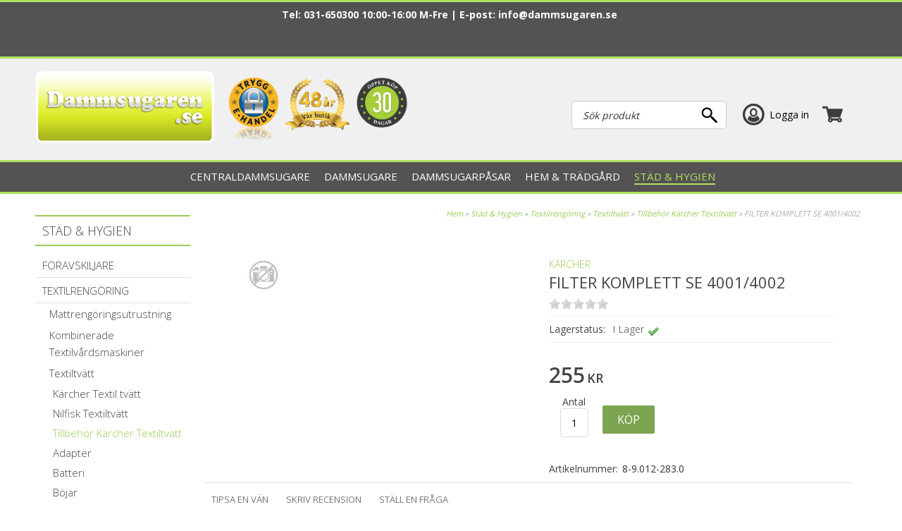

--- FILE ---
content_type: text/html; charset=utf-8
request_url: https://www.dammsugaren.se/Staed--Hygien/Textilrengoering/Textiltv%C3%A4tt/Tillbehor-Karcher-Textiltvatt/FILTER-KOMPLETT-SE-40014002.htm
body_size: 46850
content:

<!DOCTYPE HTML>
<html>
<head id="ctl00_Head1" prefix="og: http://ogp.me/ns# fb: http://ogp.me/ns/fb# product: http://ogp.me/ns/product#"><meta charset="UTF-8" /><title>
	FILTER KOMPLETT SE 4001/4002 - Tillbehör Kärcher Textiltvätt - Dammsugaren.se
</title>
    <!-- Scripts -->
    
    <link href="/_css/libs.css?v=639010581959035830" rel="stylesheet" type="text/css" media="all" />
    <link type="text/css" rel="stylesheet"  href="/PartnerFiles/damsugaren/css/main.css?v=639040898682555649"/>
<link rel="alternate" hreflang="da-dk" href="https://www.stoevsugerspecialisten.dk"/>
<link rel="alternate" hreflang="nb-no" href="https://"/>



    <!-- Partnerscripts -->
    
    <script src="/_script/jquery.js?v=638798117995123653" type="text/javascript"></script>
    <meta name="norton-safeweb-site-verification"
content="9epdgf1pkqenjlqfp4o58cktf22erzk2jewqgw9ob8i5bmbef-6faz-1mkzxh021
xiyhvmm7qdtl1reapqlckhq3vv4vs27iipqtweahevpd-6elabopu5fsjg51pavv" />

<meta name="msvalidate.01" content="15A8C48FD0208A80C1DCE10D1E2AE374" />

<script type="text/javascript" async="" src="/partnerfiles/damsugaren/scripts/script.js" async="async"></script>
<script id="Cookiebot" src="https://consent.cookiebot.com/uc.js" data-cbid="5664da88-834b-4eeb-8c27-6c768f38cdad"  type="text/javascript" async></script>

<script src="https://cert.tryggehandel.net/js/script.js?id=09f94feb-73aa-41c3-8372-91668b8d501c" defer async></script>

<!-- Google tag (gtag.js) -->
<script async src="https://www.googletagmanager.com/gtag/js?id=G-HLX4SQ384D"></script>
<script>
  window.dataLayer = window.dataLayer || [];
  function gtag(){dataLayer.push(arguments);}
  gtag('js', new Date());

  gtag('config', 'G-HLX4SQ384D');
</script>
<!-- End Google tag (gtag.js) -->

<script>(function(w,d,t,r,u){var f,n,i;w[u]=w[u]||[],f=function(){var o={ti:"211060582"};o.q=w[u],w[u]=new UET(o),w[u].push("pageLoad")},n=d.createElement(t),n.src=r,n.async=1,n.onload=n.onreadystatechange=function(){var s=this.readyState;s&&s!=="loaded"&&s!=="complete"||(f(),n.onload=n.onreadystatechange=null)},i=d.getElementsByTagName(t)[0],i.parentNode.insertBefore(n,i)})(window,document,"script","//bat.bing.com/bat.js","uetq");</script>

<script type="text/javascript">
 if (!Array.isArray(window.qbOptions)) {
   window.qbOptions = []
 }
 window.qbOptions.push({"baseUrl":"https://panel.chattbot.se","use":"NvRW9mAvalr3BgZ4/NvRW9mAwx8E3BgZ4"});
</script>
<script type="text/javascript" src="https://static.panel.chattbot.se/website/js/widget2.js" crossorigin="anonymous" defer data-no-minify="1" data-cfasync="false"></script>
<link href="https://www.dammsugaren.se/Staed--Hygien/Textilrengoering/Textiltvätt/Tillbehor-Karcher-Textiltvatt/FILTER-KOMPLETT-SE-40014002.htm" rel="canonical" /><meta property="og:title" content="FILTER KOMPLETT SE 4001/4002" /><meta property="og:site_name" content="Dammsugaren.se" /><meta property="og:description" content="Skumfilter komplett SE 4001/4002" /><meta property="og:type" content="product" /><meta property="og:url" content="https://www.dammsugaren.se/Staed--Hygien/Textilrengoering/Textiltvätt/Tillbehor-Karcher-Textiltvatt/FILTER-KOMPLETT-SE-40014002.htm" /><meta property="product:price:amount" content="255.00" /><meta property="product:price:currency" content="SEK" /><meta name="viewport" content="width=device-width, initial-scale=1" /><meta property="fb:app_id" content="123639014377728" /><meta name="description" content="Skumfilter komplett SE 4001/4002" /><meta name="keywords" content="dammsugare,robotdammsugare,i robot, dammsugare i Göteborg,dammsugarpåsar,,nilfisk,husky,canvac,luftrenare,luftavfuktare" /><script type="text/javascript">  var _gaq = _gaq || [];  _gaq.push(['_setAccount', 'G-HLX4SQ384D']);  _gaq.push(['_trackPageview']);  (function() {    var ga = document.createElement('script'); ga.type = 'text/javascript'; ga.async = true;    ga.src = ('https:' == document.location.protocol ? 'https://ssl' : 'http://www') + '.google-analytics.com/ga.js';    var s = document.getElementsByTagName('script')[0]; s.parentNode.insertBefore(ga, s);  })();</script></head>
<body>
    <div id="outer_wrapper" class="customertype-0 isloggedin-False country-1 page-product_details treeid-44543 treeid-44595 treeid-3223 treeid-21449 treeid-active-21449   month-january osx">
	
        

        <form name="aspnetForm" method="post" action="./FILTER-KOMPLETT-SE-40014002.htm" id="aspnetForm" enctype="multipart/form-data">
	<div>
	<input type="hidden" name="__EVENTTARGET" id="__EVENTTARGET" value="" />
	<input type="hidden" name="__EVENTARGUMENT" id="__EVENTARGUMENT" value="" />
	<input type="hidden" name="__VIEWSTATE" id="__VIEWSTATE" value="/[base64]/[base64]/dj02Mzg3OTgxMTgwMDAzMTMyMjQnL19zY3JpcHQvZnNiYXNlLmpzP3Y9NjM4Nzk4MTE3OTkwNzIxOTAxZAIFDxYCHwUF/[base64]/[base64]" />
	</div>
	
<script type="text/javascript">
//<![CDATA[
var theForm = document.forms['aspnetForm'];
	if (!theForm) {
    theForm = document.aspnetForm;
}
	function __doPostBack(eventTarget, eventArgument) {
    if (!theForm.onsubmit || (theForm.onsubmit() != false)) {
        theForm.__EVENTTARGET.value = eventTarget;
        theForm.__EVENTARGUMENT.value = eventArgument;
        theForm.submit();
    }
}
	//]]>
</script>

	
<script src="/WebResource.axd?d=QrAx4Sfx-T2taNTOX2wUbZgG80g80B7on4PYw7LjGHT0_mfzDZDuavvqe2YXj9LbMptV29tlUPE8o-EEjvKQ6VvtE-xft0Ye-TJxbERcbpQ1&amp;t=638901613900000000" type="text/javascript"></script>

	
<script src="/ScriptResource.axd?d=6SoFxfKQIjgMfLeUto0pQPo0PvJQKOJnZmxZ9RTG1OiqkTJsGeuFGUmG1DRwblHVkhVsEDJTTvHtxniqy3Vt5asyyG2TwxyGiENLeJ6xrfNdbqZuEhcbmZ-3X-1Ob7H-Fu-oiNzuGaeeIgCnZP3twoM_P_HenHHhz7-IihxmsPU1&amp;t=5c0e0825" type="text/javascript"></script>
<script src="/ScriptResource.axd?d=cmBS_2Dofu2YTRWYT1UcNvdnqKSnacUE1Yv5f_klRUqYJiFRA6CfvySyO198776-Ry2Z9YcMl4Sj2k_Xr9ffE9SW-5Sg4hnvQuWi42Q9kf1SszxS-M4I51OkYLspbBYbWCXdBGTAWJ_-zDaiEQs6MOpAwoKM80yMFdAy8VNqGU6IkeDS6z9GE_FH2kxXV22d0&amp;t=5c0e0825" type="text/javascript"></script>
<script type="text/javascript">
//<![CDATA[
Type.registerNamespace('FS_MittoShop');
FS_MittoShop.AjaxService=function() {
FS_MittoShop.AjaxService.initializeBase(this);
this._timeout = 0;
this._userContext = null;
this._succeeded = null;
this._failed = null;
}
FS_MittoShop.AjaxService.prototype={
_get_path:function() {
 var p = this.get_path();
 if (p) return p;
 else return FS_MittoShop.AjaxService._staticInstance.get_path();},
HelloWorld:function(succeededCallback, failedCallback, userContext) {
return this._invoke(this._get_path(), 'HelloWorld',false,{},succeededCallback,failedCallback,userContext); },
LoadTextWidth:function(templateid,params,succeededCallback, failedCallback, userContext) {
return this._invoke(this._get_path(), 'LoadTextWidth',false,{templateid:templateid,params:params},succeededCallback,failedCallback,userContext); },
GetPriceForTemplate:function(templateid,baseprice,Qty,params,succeededCallback, failedCallback, userContext) {
return this._invoke(this._get_path(), 'GetPriceForTemplate',false,{templateid:templateid,baseprice:baseprice,Qty:Qty,params:params},succeededCallback,failedCallback,userContext); },
AddToCart:function(agid,succeededCallback, failedCallback, userContext) {
return this._invoke(this._get_path(), 'AddToCart',false,{agid:agid},succeededCallback,failedCallback,userContext); },
RemoveFromCart:function(ArtID,succeededCallback, failedCallback, userContext) {
return this._invoke(this._get_path(), 'RemoveFromCart',false,{ArtID:ArtID},succeededCallback,failedCallback,userContext); },
ChangeQuantity:function(ArtID,Qty,succeededCallback, failedCallback, userContext) {
return this._invoke(this._get_path(), 'ChangeQuantity',false,{ArtID:ArtID,Qty:Qty},succeededCallback,failedCallback,userContext); },
RefreshControl:function(type,id,domid,action,params,succeededCallback, failedCallback, userContext) {
return this._invoke(this._get_path(), 'RefreshControl',false,{type:type,id:id,domid:domid,action:action,params:params},succeededCallback,failedCallback,userContext); },
RefreshControls:function(widgets,succeededCallback, failedCallback, userContext) {
return this._invoke(this._get_path(), 'RefreshControls',false,{widgets:widgets},succeededCallback,failedCallback,userContext); },
ChangeDelivery:function(deliveryid,succeededCallback, failedCallback, userContext) {
return this._invoke(this._get_path(), 'ChangeDelivery',false,{deliveryid:deliveryid},succeededCallback,failedCallback,userContext); },
ChangePayment:function(Paymentid,succeededCallback, failedCallback, userContext) {
return this._invoke(this._get_path(), 'ChangePayment',false,{Paymentid:Paymentid},succeededCallback,failedCallback,userContext); },
LoadTranslations:function(succeededCallback, failedCallback, userContext) {
return this._invoke(this._get_path(), 'LoadTranslations',false,{},succeededCallback,failedCallback,userContext); },
GetWishList:function(succeededCallback, failedCallback, userContext) {
return this._invoke(this._get_path(), 'GetWishList',false,{},succeededCallback,failedCallback,userContext); },
SendWishList:function(sender,SenderName,recipient,succeededCallback, failedCallback, userContext) {
return this._invoke(this._get_path(), 'SendWishList',false,{sender:sender,SenderName:SenderName,recipient:recipient},succeededCallback,failedCallback,userContext); },
ListSubNodes:function(TreeID,succeededCallback, failedCallback, userContext) {
return this._invoke(this._get_path(), 'ListSubNodes',false,{TreeID:TreeID},succeededCallback,failedCallback,userContext); },
ListProducts:function(TreeID,succeededCallback, failedCallback, userContext) {
return this._invoke(this._get_path(), 'ListProducts',false,{TreeID:TreeID},succeededCallback,failedCallback,userContext); },
ListOptions:function(ArticleGroupID,succeededCallback, failedCallback, userContext) {
return this._invoke(this._get_path(), 'ListOptions',false,{ArticleGroupID:ArticleGroupID},succeededCallback,failedCallback,userContext); },
ListSubscriptionOptions:function(ArticleID,Quantity,succeededCallback, failedCallback, userContext) {
return this._invoke(this._get_path(), 'ListSubscriptionOptions',false,{ArticleID:ArticleID,Quantity:Quantity},succeededCallback,failedCallback,userContext); },
BuySubscription:function(ArticleGroupID,ArticleID,Quantity,Interval,succeededCallback, failedCallback, userContext) {
return this._invoke(this._get_path(), 'BuySubscription',false,{ArticleGroupID:ArticleGroupID,ArticleID:ArticleID,Quantity:Quantity,Interval:Interval},succeededCallback,failedCallback,userContext); },
ToggleInList:function(StoredCartProfileID,ArticleGroupID,succeededCallback, failedCallback, userContext) {
return this._invoke(this._get_path(), 'ToggleInList',false,{StoredCartProfileID:StoredCartProfileID,ArticleGroupID:ArticleGroupID},succeededCallback,failedCallback,userContext); },
ToggleArticleInList:function(StoredCartProfileID,ArticleID,succeededCallback, failedCallback, userContext) {
return this._invoke(this._get_path(), 'ToggleArticleInList',false,{StoredCartProfileID:StoredCartProfileID,ArticleID:ArticleID},succeededCallback,failedCallback,userContext); },
BrandList:function(succeededCallback, failedCallback, userContext) {
return this._invoke(this._get_path(), 'BrandList',false,{},succeededCallback,failedCallback,userContext); },
CreateStoredCartLink:function(name,succeededCallback, failedCallback, userContext) {
return this._invoke(this._get_path(), 'CreateStoredCartLink',false,{name:name},succeededCallback,failedCallback,userContext); }}
FS_MittoShop.AjaxService.registerClass('FS_MittoShop.AjaxService',Sys.Net.WebServiceProxy);
FS_MittoShop.AjaxService._staticInstance = new FS_MittoShop.AjaxService();
FS_MittoShop.AjaxService.set_path = function(value) { FS_MittoShop.AjaxService._staticInstance.set_path(value); }
FS_MittoShop.AjaxService.get_path = function() { return FS_MittoShop.AjaxService._staticInstance.get_path(); }
FS_MittoShop.AjaxService.set_timeout = function(value) { FS_MittoShop.AjaxService._staticInstance.set_timeout(value); }
FS_MittoShop.AjaxService.get_timeout = function() { return FS_MittoShop.AjaxService._staticInstance.get_timeout(); }
FS_MittoShop.AjaxService.set_defaultUserContext = function(value) { FS_MittoShop.AjaxService._staticInstance.set_defaultUserContext(value); }
FS_MittoShop.AjaxService.get_defaultUserContext = function() { return FS_MittoShop.AjaxService._staticInstance.get_defaultUserContext(); }
FS_MittoShop.AjaxService.set_defaultSucceededCallback = function(value) { FS_MittoShop.AjaxService._staticInstance.set_defaultSucceededCallback(value); }
FS_MittoShop.AjaxService.get_defaultSucceededCallback = function() { return FS_MittoShop.AjaxService._staticInstance.get_defaultSucceededCallback(); }
FS_MittoShop.AjaxService.set_defaultFailedCallback = function(value) { FS_MittoShop.AjaxService._staticInstance.set_defaultFailedCallback(value); }
FS_MittoShop.AjaxService.get_defaultFailedCallback = function() { return FS_MittoShop.AjaxService._staticInstance.get_defaultFailedCallback(); }
FS_MittoShop.AjaxService.set_enableJsonp = function(value) { FS_MittoShop.AjaxService._staticInstance.set_enableJsonp(value); }
FS_MittoShop.AjaxService.get_enableJsonp = function() { return FS_MittoShop.AjaxService._staticInstance.get_enableJsonp(); }
FS_MittoShop.AjaxService.set_jsonpCallbackParameter = function(value) { FS_MittoShop.AjaxService._staticInstance.set_jsonpCallbackParameter(value); }
FS_MittoShop.AjaxService.get_jsonpCallbackParameter = function() { return FS_MittoShop.AjaxService._staticInstance.get_jsonpCallbackParameter(); }
FS_MittoShop.AjaxService.set_path("/misc/ajax/AjaxService.asmx");
FS_MittoShop.AjaxService.HelloWorld= function(onSuccess,onFailed,userContext) {FS_MittoShop.AjaxService._staticInstance.HelloWorld(onSuccess,onFailed,userContext); }
FS_MittoShop.AjaxService.LoadTextWidth= function(templateid,params,onSuccess,onFailed,userContext) {FS_MittoShop.AjaxService._staticInstance.LoadTextWidth(templateid,params,onSuccess,onFailed,userContext); }
FS_MittoShop.AjaxService.GetPriceForTemplate= function(templateid,baseprice,Qty,params,onSuccess,onFailed,userContext) {FS_MittoShop.AjaxService._staticInstance.GetPriceForTemplate(templateid,baseprice,Qty,params,onSuccess,onFailed,userContext); }
FS_MittoShop.AjaxService.AddToCart= function(agid,onSuccess,onFailed,userContext) {FS_MittoShop.AjaxService._staticInstance.AddToCart(agid,onSuccess,onFailed,userContext); }
FS_MittoShop.AjaxService.RemoveFromCart= function(ArtID,onSuccess,onFailed,userContext) {FS_MittoShop.AjaxService._staticInstance.RemoveFromCart(ArtID,onSuccess,onFailed,userContext); }
FS_MittoShop.AjaxService.ChangeQuantity= function(ArtID,Qty,onSuccess,onFailed,userContext) {FS_MittoShop.AjaxService._staticInstance.ChangeQuantity(ArtID,Qty,onSuccess,onFailed,userContext); }
FS_MittoShop.AjaxService.RefreshControl= function(type,id,domid,action,params,onSuccess,onFailed,userContext) {FS_MittoShop.AjaxService._staticInstance.RefreshControl(type,id,domid,action,params,onSuccess,onFailed,userContext); }
FS_MittoShop.AjaxService.RefreshControls= function(widgets,onSuccess,onFailed,userContext) {FS_MittoShop.AjaxService._staticInstance.RefreshControls(widgets,onSuccess,onFailed,userContext); }
FS_MittoShop.AjaxService.ChangeDelivery= function(deliveryid,onSuccess,onFailed,userContext) {FS_MittoShop.AjaxService._staticInstance.ChangeDelivery(deliveryid,onSuccess,onFailed,userContext); }
FS_MittoShop.AjaxService.ChangePayment= function(Paymentid,onSuccess,onFailed,userContext) {FS_MittoShop.AjaxService._staticInstance.ChangePayment(Paymentid,onSuccess,onFailed,userContext); }
FS_MittoShop.AjaxService.LoadTranslations= function(onSuccess,onFailed,userContext) {FS_MittoShop.AjaxService._staticInstance.LoadTranslations(onSuccess,onFailed,userContext); }
FS_MittoShop.AjaxService.GetWishList= function(onSuccess,onFailed,userContext) {FS_MittoShop.AjaxService._staticInstance.GetWishList(onSuccess,onFailed,userContext); }
FS_MittoShop.AjaxService.SendWishList= function(sender,SenderName,recipient,onSuccess,onFailed,userContext) {FS_MittoShop.AjaxService._staticInstance.SendWishList(sender,SenderName,recipient,onSuccess,onFailed,userContext); }
FS_MittoShop.AjaxService.ListSubNodes= function(TreeID,onSuccess,onFailed,userContext) {FS_MittoShop.AjaxService._staticInstance.ListSubNodes(TreeID,onSuccess,onFailed,userContext); }
FS_MittoShop.AjaxService.ListProducts= function(TreeID,onSuccess,onFailed,userContext) {FS_MittoShop.AjaxService._staticInstance.ListProducts(TreeID,onSuccess,onFailed,userContext); }
FS_MittoShop.AjaxService.ListOptions= function(ArticleGroupID,onSuccess,onFailed,userContext) {FS_MittoShop.AjaxService._staticInstance.ListOptions(ArticleGroupID,onSuccess,onFailed,userContext); }
FS_MittoShop.AjaxService.ListSubscriptionOptions= function(ArticleID,Quantity,onSuccess,onFailed,userContext) {FS_MittoShop.AjaxService._staticInstance.ListSubscriptionOptions(ArticleID,Quantity,onSuccess,onFailed,userContext); }
FS_MittoShop.AjaxService.BuySubscription= function(ArticleGroupID,ArticleID,Quantity,Interval,onSuccess,onFailed,userContext) {FS_MittoShop.AjaxService._staticInstance.BuySubscription(ArticleGroupID,ArticleID,Quantity,Interval,onSuccess,onFailed,userContext); }
FS_MittoShop.AjaxService.ToggleInList= function(StoredCartProfileID,ArticleGroupID,onSuccess,onFailed,userContext) {FS_MittoShop.AjaxService._staticInstance.ToggleInList(StoredCartProfileID,ArticleGroupID,onSuccess,onFailed,userContext); }
FS_MittoShop.AjaxService.ToggleArticleInList= function(StoredCartProfileID,ArticleID,onSuccess,onFailed,userContext) {FS_MittoShop.AjaxService._staticInstance.ToggleArticleInList(StoredCartProfileID,ArticleID,onSuccess,onFailed,userContext); }
FS_MittoShop.AjaxService.BrandList= function(onSuccess,onFailed,userContext) {FS_MittoShop.AjaxService._staticInstance.BrandList(onSuccess,onFailed,userContext); }
FS_MittoShop.AjaxService.CreateStoredCartLink= function(name,onSuccess,onFailed,userContext) {FS_MittoShop.AjaxService._staticInstance.CreateStoredCartLink(name,onSuccess,onFailed,userContext); }
var gtc = Sys.Net.WebServiceProxy._generateTypedConstructor;
Type.registerNamespace('FS_MittoGeneral.TreeMenu');
if (typeof(FS_MittoGeneral.TreeMenu.MenuNode) === 'undefined') {
FS_MittoGeneral.TreeMenu.MenuNode=gtc("FS_MittoGeneral.TreeMenu.MenuNode");
FS_MittoGeneral.TreeMenu.MenuNode.registerClass('FS_MittoGeneral.TreeMenu.MenuNode');
}
if (typeof(FS_MittoShop.AjaxProduct) === 'undefined') {
FS_MittoShop.AjaxProduct=gtc("FS_MittoShop.AjaxProduct");
FS_MittoShop.AjaxProduct.registerClass('FS_MittoShop.AjaxProduct');
}
Type.registerNamespace('System.Web.UI.WebControls');
if (typeof(System.Web.UI.WebControls.ListItem) === 'undefined') {
System.Web.UI.WebControls.ListItem=gtc("System.Web.UI.WebControls.ListItem");
System.Web.UI.WebControls.ListItem.registerClass('System.Web.UI.WebControls.ListItem');
}
//]]>
</script>

	<div>

		<input type="hidden" name="__VIEWSTATEGENERATOR" id="__VIEWSTATEGENERATOR" value="14FB595E" />
	</div>
            <script type="text/javascript">
//<![CDATA[
Sys.WebForms.PageRequestManager._initialize('ctl00$ScriptManager1', 'aspnetForm', ['tctl00$ucCookieMessage$ctl00','','tctl00$ctl02','','tctl00$ucMsgBoxMaster$UpdatePanel1','','tctl00$ucModalLogin$updLogin','','tctl00$updGlobal','','tctl00$ctl05','','tctl00$UpdatePanel1','','tctl00$UpdatePanel2','','fctl00$ContentPlaceHolder1$detailuc$updDetail','','tctl00$ContentPlaceHolder1$detailuc$ctl02$ctl01$ctl01$UpdatePanel1','','tctl00$ContentPlaceHolder1$detailuc$ctl02$ctl02$ctl06$updControls','','tctl00$ContentPlaceHolder1$detailuc$ctl02$ctl02$ctl06$ctl02$ddlDropDownProperties','','tctl00$ContentPlaceHolder1$detailuc$ctl02$ctl02$ctl06$ctl03$UpdatePanel1','','tctl00$ContentPlaceHolder1$detailuc$ctl02$ctl02$ctl07$ctl02$updDetailPrice','','tctl00$ContentPlaceHolder1$detailuc$ctl02$ctl02$ctl07$ctl02$ctl00','','tctl00$ContentPlaceHolder1$detailuc$ctl02$ctl02$ctl07$ctl03$UpdatePanel1','','tctl00$ContentPlaceHolder1$detailuc$ctl02$ctl02$ctl08$updControls','','tctl00$ContentPlaceHolder1$detailuc$ctl03$ctl01$ctl00','','tctl00$ContentPlaceHolder1$detailuc$ctl03$ctl02$ctl00','','tctl00$ContentPlaceHolder1$detailuc$ctl04$ctl01$udpSpecifications','','tctl00$ContentPlaceHolder1$detailuc$ctl06$ctl01$ctl00','','tctl00$ContentPlaceHolder1$detailuc$ctl06$ctl03$ctl00','','tctl00$sp_13677$ShoppartsTemplate$updShoppart','','tctl00$sp_13678$ShoppartsTemplate$updShoppart','','tctl00$sp_13665$ShoppartsTemplate$updShoppart','','tctl00$sp_13648$ShoppartsTemplate$updShoppart',''], [], ['ctl00$ContentPlaceHolder1$detailuc$ctl06$ctl02$btnCustomerReviewSend',''], 90, 'ctl00');
	//]]>
</script>

            <div id="wrapper" class="clearfix">
                <div id="custom1"><span></span></div>
                <div id="custom2"><span></span></div>
                <div id="background" class="clearfix">
                    <div id="ctl00_ucCookieMessage_ctl00">
		
        

   
    
	</div>

                    <div id="topholder">
                        <div id="topinner" class="clearfix">
                            
<div class="topcontent-wrapper topcontent-wrapper1 clearfix">
<div style="    text-align: center;
    color: #fff;">



</div><div id="ctl00_sp_14001_divWrapper" class="shopparts lit lit-1 sp_14001  seasonal">
    <p>Tel: 031-650300 10:00-16:00 M-Fre | E-post: <a href="mailto:info@dammsugaren.se">info@dammsugaren.se</a>&nbsp;</p>
<p>&nbsp;</p>
<p>&nbsp;</p>
</div>

</div>
<div class="topcontent-wrapper topcontent-wrapper2 clearfix"><div id="ctl00_sp_13664_divWrapper" class="shopparts lit lit-1 sp_13664  device-menu">
    <a class="toggle-off-canvas">&nbsp;</a>
</div>
<div id="ctl00_sp_13669_divWrapper" class="shopparts lit lit-1 sp_13669  logowrapper">
    <div class="">
<div id="logo"><a href="/"><img style="border-width: 0px;" src="/PartnerFiles/damsugaren/images/2018/web-logo.png" alt="" /></a></div>
</div>
</div>
<div id="ctl00_sp_13673_divWrapper" class="shopparts lit lit-1 sp_13673  top-logos">
    <div class="top-logo1"><a href="http://www.tryggehandel.se/butik/360"><img id="TEH_LOGOTYPE" src="/PartnerFiles/damsugaren/images/2013/tryggehandel.png" alt="" width="70" height="91" />
<script src="/PartnerFiles/damsugaren/scripts/tryggehandel.js" type="text/javascript"></script>
</a></div>
<div class="top-logo2"><img src="/PartnerFiles/damsugaren/images/48years.png" /><img src="/PartnerFiles/damsugaren/images/oppet-kop-30-dagar.png" /></div>
</div>

<div id="ctl00_sp_13677_ShoppartsTemplate_updShoppart">
		
        <div id="ctl00_sp_13677_ShoppartsTemplate_panShoppart2" class="ajaxcart ajaxcart-1 sp_13677 empty shopparts box clearfix">
			
            <div class="shopparts_inner">
                <div class="box_head">
                    <div class="left">
                        <div class="right clearfix">
                            
                            
        <a onclick="ToggleAjaxCart();" href="javascript:void(0);" class="button show-cart-button">
            <span id="ctl00_sp_13677_ShoppartsTemplate_lblCaption" class="caption">Varukorg</span>
            <span class="cart-sum">
                <span class="cart-count"><span class="cart-count-value">0 </span><span class="cart-count-text">varor</span></span><span class="cart-amount"><span class="price-wrapper "><span class="major"> 0</span><span class="currency">kr</span></span></span>
            </span>
            
        </a>
    
                        </div>
                    </div>
                </div>
                <div class="box_body ">
                    <div class="box_body_inner">
                        <div class="box_padder clearfix">
                            
        <a id="ctl00_sp_13677_ShoppartsTemplate_lnkCart2" class="button button-checkout-top" href="/kassa/"><span class="start">Kassa</span><span class="end"></span></a>
        
        <div id="ctl00_sp_13677_ShoppartsTemplate_divCartInner" class="cart-inner clearfix" style="display:none;">
            <div class="cart-contents">
                <span id="ctl00_sp_13677_ShoppartsTemplate_lblEmptyCart">Din kundvagn är just nu tom.</span>
                
            </div>
            
            
            
            <div class="padder cart-footer clearfix">
                <div class="left">
                    <a onclick="ToggleAjaxCart();"
                        href="javascript:void(0);" class="button button-keepshopping"><span class="start">
                            <span id="ctl00_sp_13677_ShoppartsTemplate_Label1">Fortsätt handla</span></span>
                        <span class="end"></span></a>
                </div>
                <div class="right">
                    <a id="ctl00_sp_13677_ShoppartsTemplate_lnkCheckout" class="button button-checkout" href="/kassa/"><span class="start">G&#229; till kassan</span><span class="end"></span></a>
                </div>
            </div>
        </div>
    
                        </div>
                    </div>
                </div>
            </div>
        
		</div>
    
	</div>


<div id="ctl00_sp_13678_ShoppartsTemplate_updShoppart">
		
        <div id="ctl00_sp_13678_ShoppartsTemplate_panShoppart2" class="loginsimple2 shopparts box clearfix sp_13678">
			
            <div class="shopparts_inner">
                <div class="box_head">
                    <div class="left">
                        <div class="right clearfix">
                            
                            
        
        <a href="javascript:void(0);" id="ctl00_sp_13678_ShoppartsTemplate_btnLogin" class="tglLogIn login-popup">
            <span class="start">
                Logga in</span>
            <span class="end"></span>
        </a>
    
                        </div>
                    </div>
                </div>
                <div class="box_body ">
                    <div class="box_body_inner">
                        <div class="box_padder clearfix">
                            
        <ul class="useractions clearfix">
            
                 
            
            
       
            
        </ul>
    
                        </div>
                    </div>
                </div>
            </div>
        
		</div>
    
	</div>

<div id="ctl00_sp_13683_ShoppartsTemplate_panShoppart" class="find shopparts box clearfix sp_13683">
		
    <div class="box_head">
        <div class="left">
            <div class="right clearfix">
                <span id="ctl00_sp_13683_ShoppartsTemplate_spanCaption" class="headertext">
                    Sök produkt</span>
                
    
            </div>
        </div>
    </div>
    <div class="box_body">
        <div class="box_body_inner">
            <div class="box_padder clearfix">
                
        <div onkeypress="javascript:return WebForm_FireDefaultButton(event, &#39;ctl00_sp_13683_ShoppartsTemplate_btnDummy&#39;)">
			
            <input name="ctl00$sp_13683$ShoppartsTemplate$txtProduct" type="search" id="ctl00_sp_13683_ShoppartsTemplate_txtProduct" class="textbox find" placeholder="Sök produkt" />
            <input type="submit" name="ctl00$sp_13683$ShoppartsTemplate$btnDummy" value="" id="ctl00_sp_13683_ShoppartsTemplate_btnDummy" class="search-dummy" style="display: none;" />
            <a id="ctl00_sp_13683_ShoppartsTemplate_btnFind" class="button do-search" href="javascript:__doPostBack(&#39;ctl00$sp_13683$ShoppartsTemplate$btnFind&#39;,&#39;&#39;)"><span class="start">Sök</span><span class="end"></span></a>
        
		</div>
    
            </div>
        </div>
    </div>

	</div>



</div><div id="ctl00_sp_13688_divMenuWrapper" class="shopparts nav hozmenu hozmenu-1 sp_13688  hozmenu-bottom megamenu">
    <div class="shopparts-wrapper">
        
        <ul><li class="mh item mh1 f treeid-1136  parent-node" data-nodeid="1136"><a href="/Centraldammsugare2/"><span>Centraldammsugare</span></a><div style="clear:both"></div><div class="menucontent">
		<div class="menucontent-inner clearfix">
			<div class="menucontent-inner-left clearfix">
				<ul class="ul-lvl2"><li class="lvl2 treeid-21967 " data-nodeid="21967"><a href="/Centraldammsugare2/Fakta-om-Centraldammsugare/" class="image"><img class="image" src="/PartnerFiles/damsugaren/images/tree/21967-1.jpg" alt="Fakta om Centraldammsugare" style="border-width:0px;" /></a><div class="wrapper"><a href="/Centraldammsugare2/Fakta-om-Centraldammsugare/"><span>Fakta om Centraldammsugare</span></a><div style="clear:both"></div><ul class="ul-lvl3"><li class="lvl3 treeid-21569 " data-nodeid="21569"><div class="wrapper"><a href="/Centraldammsugare2/Fakta-om-Centraldammsugare/Varför%20centraldammsugare/"><span>Varför centraldammsugare?</span></a></div></li></ul></div></li><li class="lvl2 treeid-1139 " data-nodeid="1139"><a href="/Centraldammsugare2/Centraldammsugar-Paket/" class="image"><img class="image" src="/PartnerFiles/damsugaren/images/tree/1139-1.jpg" alt="Centraldammsugarpaket" style="border-width:0px;" /></a><div class="wrapper"><a href="/Centraldammsugare2/Centraldammsugar-Paket/"><span>Centraldammsugarpaket</span></a><div style="clear:both"></div><ul class="ul-lvl3"><li class="lvl3 treeid-18829 " data-nodeid="18829"><div class="wrapper"><a href="/Centraldammsugare2/Centraldammsugar-Paket/Beam/"><span>Beam</span></a></div></li><li class="lvl3 treeid-2459 " data-nodeid="2459"><div class="wrapper"><a href="/Centraldammsugare2/Centraldammsugar-Paket/Husky/"><span>Husky</span></a></div></li><li class="lvl3 treeid-2479 " data-nodeid="2479"><div class="wrapper"><a href="/Centraldammsugare2/Centraldammsugar-Paket/Nilfisk/"><span>Nilfisk</span></a></div></li><li class="lvl3 treeid-158792 " data-nodeid="158792"><div class="wrapper"><a href="/Centraldammsugare2/Centraldammsugar-Paket/Puzer/"><span>Puzer </span></a></div></li></ul></div></li><li class="lvl2 treeid-1138 " data-nodeid="1138"><a href="/Centraldammsugare2/Centraldammsugare/" class="image"><img class="image" src="/PartnerFiles/damsugaren/images/tree/1138-1.jpg" alt="Centralenhet" style="border-width:0px;" /></a><div class="wrapper"><a href="/Centraldammsugare2/Centraldammsugare/"><span>Centralenhet</span></a><div style="clear:both"></div><ul class="ul-lvl3"><li class="lvl3 treeid-139445 " data-nodeid="139445"><div class="wrapper"><a href="/Centraldammsugare2/Centraldammsugare/Airvac/"><span>Airvac</span></a></div></li><li class="lvl3 treeid-17728 " data-nodeid="17728"><div class="wrapper"><a href="/Centraldammsugare2/Centraldammsugare/Allaway-Centralenhet/"><span>Allaway</span></a></div></li><li class="lvl3 treeid-19160 " data-nodeid="19160"><div class="wrapper"><a href="/Centraldammsugare2/Centraldammsugare/Beam%20Centralenhet/"><span>Beam</span></a></div></li><li class="lvl3 treeid-4557 " data-nodeid="4557"><div class="wrapper"><a href="/Centraldammsugare2/Centraldammsugare/Canvac-Centralenhet/"><span>Canvac</span></a></div></li><li class="lvl3 treeid-4556 " data-nodeid="4556"><div class="wrapper"><a href="/Centraldammsugare2/Centraldammsugare/Husky-Centralenhet/"><span>Husky</span></a></div></li><li class="lvl3 showmore" data-nodeid="1138"><a href="/Centraldammsugare2/Centraldammsugare/">Visa mer</a></li></ul></div></li><li class="lvl2 treeid-45314 " data-nodeid="45314"><a href="/Centraldammsugare2/45314-Industri/" class="image"><img class="image" src="/PartnerFiles/damsugaren/images/tree/45314-1.jpg" alt="Industri" style="border-width:0px;" /></a><div class="wrapper"><a href="/Centraldammsugare2/45314-Industri/"><span>Industri</span></a><div style="clear:both"></div><ul class="ul-lvl3"><li class="lvl3 treeid-45491 " data-nodeid="45491"><div class="wrapper"><a href="/Centraldammsugare2/45314-Industri/45491-Husky/"><span>Husky</span></a></div></li><li class="lvl3 treeid-45490 " data-nodeid="45490"><div class="wrapper"><a href="/Centraldammsugare2/45314-Industri/45490-Husky/"><span>Husky</span></a></div></li><li class="lvl3 treeid-159328 " data-nodeid="159328"><div class="wrapper"><a href="/Centraldammsugare2/45314-Industri/Foravskiljare/"><span>Föravskiljare</span></a></div></li></ul></div></li><li class="lvl2 treeid-44507 " data-nodeid="44507"><a href="/Centraldammsugare2/Reservdelar--Tillbehoer/" class="image"><img class="image" src="/PartnerFiles/damsugaren/images/tree/44507-1.jpg" alt="Reservdelar &amp; Tillbehör" style="border-width:0px;" /></a><div class="wrapper"><a href="/Centraldammsugare2/Reservdelar--Tillbehoer/"><span>Reservdelar & Tillbehör</span></a><div style="clear:both"></div><ul class="ul-lvl3"><li class="lvl3 treeid-4552 " data-nodeid="4552"><div class="wrapper"><a href="/Centraldammsugare2/Reservdelar--Tillbehoer/Installationspaket/"><span>Installationspaket</span></a></div></li><li class="lvl3 treeid-18905 " data-nodeid="18905"><div class="wrapper"><a href="/Centraldammsugare2/Reservdelar--Tillbehoer/Reservdelar%202/"><span>Reservdelar </span></a></div></li><li class="lvl3 treeid-1252 " data-nodeid="1252"><div class="wrapper"><a href="/Centraldammsugare2/Reservdelar--Tillbehoer/Rördelar/"><span>Rördelar</span></a></div></li><li class="lvl3 treeid-21433 " data-nodeid="21433"><div class="wrapper"><a href="/Centraldammsugare2/Reservdelar--Tillbehoer/Staedpaket/"><span>Städpaket</span></a></div></li><li class="lvl3 treeid-1296 " data-nodeid="1296"><div class="wrapper"><a href="/Centraldammsugare2/Reservdelar--Tillbehoer/Sugdosor/"><span>Sugdosor</span></a></div></li><li class="lvl3 showmore" data-nodeid="44507"><a href="/Centraldammsugare2/Reservdelar--Tillbehoer/">Visa mer</a></li></ul></div></li></ul>
			</div><div class="menucontent-inner-right clearfix">
				<div class="top-product-lists">
					<span class="top-list-header">Bästsäljare</span><div class="top-product-list treeid-1136" data-nodeid="1136">
						<div class="product clearfix first tag-0"  data-articleid="8-P902938" ><div class="inner clearfix">
<div class="image"><a href="/Centraldammsugare2/Reservdelar--Tillbehoer/Tillbehoer/Husky/Centraldammsugare-Golvmunstycke-Kombi-295.htm"><img src="/PartnerFiles/damsugaren/images/products/2415414.jpg" alt="Centraldammsugare Golvmunstycke Kombi 295" width="150" height="150"  /></a></div><div class="infowrapper"><div class="title"><a href="/Centraldammsugare2/Reservdelar--Tillbehoer/Tillbehoer/Husky/Centraldammsugare-Golvmunstycke-Kombi-295.htm">Centraldammsugare Golvmunstycke Kombi 295</a></div><div class="manufature">
							<span>Canvac</span>
						</div> <div class="text"><span>Kombi-munstycke för matta & parkett. Husky, Canvac, Beam, Electrolux, Foma, NIlfisk mm</span></div><div class="price"><span class="price-wrapper saleprice  HasOrdPrice"><span class="major"> 325</span><span class="currency">kr</span></span><span class="price-wrapper OrdinariePrice"><span class="major"> 349</span><span class="currency">kr</span></span></div><div class="buybuttonholder">
							<a class="buybutton" href="javascript:void(0);" onclick="javascript:AddToCart(314930);"><span class="start">Köp</span><span class="end"></span></a>
						</div><div class="moreinfobuttonholder"><a class="button moreinfobutton" href="/Centraldammsugare2/Reservdelar--Tillbehoer/Tillbehoer/Husky/Centraldammsugare-Golvmunstycke-Kombi-295.htm" ><span class="start">Mer info</span><span class="end"></span></a></div></div><input type="hidden" class="oldagid" value="314930">
</div></div>
<div class="product clearfix  tag-0"  data-articleid="8-02-152" ><div class="inner clearfix">
<div class="image"><a href="/Centraldammsugare2/Reservdelar--Tillbehoer/Sugdosor/Beam-sugdosor/Sugdosa-classic.htm"><img src="/PartnerFiles/damsugaren/images/products/1471183.jpg" alt="Sugdosa classic" width="150" height="150"  /></a></div><div class="infowrapper"><div class="title"><a href="/Centraldammsugare2/Reservdelar--Tillbehoer/Sugdosor/Beam-sugdosor/Sugdosa-classic.htm">Sugdosa classic</a></div><div class="manufature">
							<span>Sugdosor </span>
						</div> <div class="text"><span>Passar till de flesta centraldammsugarsystem som har 50,8 i diameter.</span></div><div class="price"><span class="price-wrapper saleprice"><span class="major"> 195</span><span class="currency">kr</span></span></div><div class="buybuttonholder">
							<a class="buybutton" href="javascript:void(0);" onclick="javascript:AddToCart(83159);"><span class="start">Köp</span><span class="end"></span></a>
						</div><div class="moreinfobuttonholder"><a class="button moreinfobutton" href="/Centraldammsugare2/Reservdelar--Tillbehoer/Sugdosor/Beam-sugdosor/Sugdosa-classic.htm" ><span class="start">Mer info</span><span class="end"></span></a></div></div><input type="hidden" class="oldagid" value="83159">
</div></div>
<div class="product clearfix  tag-0"  data-articleid="8-69-127" ><div class="inner clearfix">
<div class="image"><a href="/Centraldammsugare2/Reservdelar--Tillbehoer/Rördelar/Roerdelar-4/Skarvmuff-1.htm"><img src="/PartnerFiles/damsugaren/images/products/8-69-127-small.jpg" alt="Skarvmuff." /></a></div><div class="infowrapper"><div class="title"><a href="/Centraldammsugare2/Reservdelar--Tillbehoer/R&#246;rdelar/Roerdelar-4/Skarvmuff-1.htm">Skarvmuff.</a></div><div class="manufature">
							<span>R&#246;r delar </span>
						</div> <div class="text"><span>Skarvmuff för ihopsättning av två rör</span></div><div class="price"><span class="price-wrapper saleprice"><span class="major"> 20</span><span class="currency">kr</span></span></div><div class="buybuttonholder">
							<a class="buybutton" href="javascript:void(0);" onclick="javascript:AddToCart(41734);"><span class="start">Köp</span><span class="end"></span></a>
						</div><div class="moreinfobuttonholder"><a class="button moreinfobutton" href="/Centraldammsugare2/Reservdelar--Tillbehoer/Rördelar/Roerdelar-4/Skarvmuff-1.htm" ><span class="start">Mer info</span><span class="end"></span></a></div></div><input type="hidden" class="oldagid" value="41734">
</div></div>
<div class="product clearfix  tag-0"  data-articleid="8-02-021" ><div class="inner clearfix">
<div class="image"><a href="/Centraldammsugare2/Reservdelar--Tillbehoer/Rördelar/Roerdelar-4/Boej-90-laang.htm"><img src="/PartnerFiles/damsugaren/images/products/8-02-021-small.jpg" alt="Centraldammsugare B&#246;j 90&#176; l&#229;ng" /></a></div><div class="infowrapper"><div class="title"><a href="/Centraldammsugare2/Reservdelar--Tillbehoer/R&#246;rdelar/Roerdelar-4/Boej-90-laang.htm">Centraldammsugare B&#246;j 90&#176; l&#229;ng</a></div><div class="manufature">
							<span>R&#246;r delar </span>
						</div> <div class="text"><span>Böj 90° lång</span></div><div class="price"><span class="price-wrapper saleprice  HasOrdPrice"><span class="major"> 45</span><span class="currency">kr</span></span><span class="price-wrapper OrdinariePrice"><span class="major"> 50</span><span class="currency">kr</span></span></div><div class="buybuttonholder">
							<a class="buybutton" href="javascript:void(0);" onclick="javascript:AddToCart(39799);"><span class="start">Köp</span><span class="end"></span></a>
						</div><div class="moreinfobuttonholder"><a class="button moreinfobutton" href="/Centraldammsugare2/Reservdelar--Tillbehoer/Rördelar/Roerdelar-4/Boej-90-laang.htm" ><span class="start">Mer info</span><span class="end"></span></a></div></div><input type="hidden" class="oldagid" value="39799">
</div></div>

					</div>
				</div>
			</div>
		</div>
	</div></li><li class="mh item mh2 m treeid-44509  parent-node" data-nodeid="44509"><a href="/Dammsugare2/"><span>Dammsugare</span></a><div style="clear:both"></div><div class="menucontent">
		<div class="menucontent-inner clearfix">
			<div class="menucontent-inner-left clearfix">
				<ul class="ul-lvl2"><li class="lvl2 treeid-1141 " data-nodeid="1141"><a href="/Dammsugare2/Dammsugare1/" class="image"><img class="image" src="/PartnerFiles/damsugaren/images/tree/1141-1.jpg" alt="Hushållsdammsugare" style="border-width:0px;" /></a><div class="wrapper"><a href="/Dammsugare2/Dammsugare1/"><span>Hushållsdammsugare</span></a><div style="clear:both"></div><ul class="ul-lvl3"><li class="lvl3 treeid-158865 " data-nodeid="158865"><div class="wrapper"><a href="/Dammsugare2/Dammsugare1/Bosch/"><span>Bosch</span></a></div></li><li class="lvl3 treeid-82854 " data-nodeid="82854"><div class="wrapper"><a href="/Dammsugare2/Dammsugare1/Champion/"><span>Champion</span></a></div></li><li class="lvl3 treeid-158806 " data-nodeid="158806"><div class="wrapper"><a href="/Dammsugare2/Dammsugare1/Electrolux/"><span>Electrolux</span></a></div></li><li class="lvl3 treeid-1610 " data-nodeid="1610"><div class="wrapper"><a href="/Dammsugare2/Dammsugare1/Nilfisk/"><span>Nilfisk</span></a></div></li><li class="lvl3 treeid-158864 " data-nodeid="158864"><div class="wrapper"><a href="/Dammsugare2/Dammsugare1/OBH-Nordica/"><span>OBH Nordica</span></a></div></li><li class="lvl3 showmore" data-nodeid="1141"><a href="/Dammsugare2/Dammsugare1/">Visa mer</a></li></ul></div></li><li class="lvl2 treeid-1292 " data-nodeid="1292"><a href="/Dammsugare2/Handdammsugare2/" class="image"><img class="image" src="/PartnerFiles/damsugaren/images/tree/1292-1.jpg" alt="Handdammsugare" style="border-width:0px;" /></a><div class="wrapper"><a href="/Dammsugare2/Handdammsugare2/"><span>Handdammsugare</span></a><div style="clear:both"></div><ul class="ul-lvl3"><li class="lvl3 treeid-68680 " data-nodeid="68680"><div class="wrapper"><a href="/Dammsugare2/Handdammsugare2/KARCHER/"><span>KÄRCHER</span></a></div></li><li class="lvl3 treeid-68681 " data-nodeid="68681"><div class="wrapper"><a href="/Dammsugare2/Handdammsugare2/Nilfisk/"><span>Nilfisk</span></a></div></li></ul></div></li><li class="lvl2 treeid-16965 " data-nodeid="16965"><a href="/Dammsugare2/Grovdammsugare1/" class="image"><img class="image" src="/PartnerFiles/damsugaren/images/tree/16965-1.jpg" alt="Grovdammsugare" style="border-width:0px;" /></a><div class="wrapper"><a href="/Dammsugare2/Grovdammsugare1/"><span>Grovdammsugare</span></a><div style="clear:both"></div><ul class="ul-lvl3"><li class="lvl3 treeid-4520 " data-nodeid="4520"><div class="wrapper"><a href="/Dammsugare2/Grovdammsugare1/Kärcher/"><span>Kärcher</span></a></div></li><li class="lvl3 treeid-4594 " data-nodeid="4594"><div class="wrapper"><a href="/Dammsugare2/Grovdammsugare1/Tillbehoer/"><span>Kärcher tillbehör</span></a></div></li><li class="lvl3 treeid-3216 " data-nodeid="3216"><div class="wrapper"><a href="/Dammsugare2/Grovdammsugare1/Nilfisk/"><span>Nilfisk</span></a></div></li><li class="lvl3 treeid-17736 " data-nodeid="17736"><div class="wrapper"><a href="/Dammsugare2/Grovdammsugare1/Shopvac-Tillbehoer/"><span>Shopvac tillbehör</span></a></div></li></ul></div></li><li class="lvl2 treeid-48136 " data-nodeid="48136"><a href="/Dammsugare2/Proffesionella-Grovdammsugare/" class="image"><img class="image" src="/PartnerFiles/damsugaren/images/tree/48136-1.jpg" alt="Proffesionella Grovdammsugare" style="border-width:0px;" /></a><div class="wrapper"><a href="/Dammsugare2/Proffesionella-Grovdammsugare/"><span>Proffesionella Grovdammsugare</span></a><div style="clear:both"></div><ul class="ul-lvl3"><li class="lvl3 treeid-48137 " data-nodeid="48137"><div class="wrapper"><a href="/Dammsugare2/Proffesionella-Grovdammsugare/48137-Kaercher/"><span>Kärcher</span></a></div></li><li class="lvl3 treeid-48647 " data-nodeid="48647"><div class="wrapper"><a href="/Dammsugare2/Proffesionella-Grovdammsugare/Tillbehoer-Kaercher/"><span>Tillbehör Kärcher</span></a></div></li><li class="lvl3 treeid-137843 " data-nodeid="137843"><div class="wrapper"><a href="/Dammsugare2/Proffesionella-Grovdammsugare/Nilfisk-Proffesionella-Grovdammsugare/"><span>Nilfisk Proffesionella Grovdammsugare</span></a></div></li></ul></div></li><li class="lvl2 treeid-2215 " data-nodeid="2215"><a href="/Dammsugare2/Industridammsugare2/" class="image"><img class="image" src="/PartnerFiles/damsugaren/images/tree/2215-1.jpg" alt="Industridammsugare " style="border-width:0px;" /></a><div class="wrapper"><a href="/Dammsugare2/Industridammsugare2/"><span>Industridammsugare </span></a><div style="clear:both"></div><ul class="ul-lvl3"><li class="lvl3 treeid-17045 " data-nodeid="17045"><div class="wrapper"><a href="/Dammsugare2/Industridammsugare2/Alla-industridammsugare/"><span>Alla industridammsugare</span></a></div></li><li class="lvl3 treeid-4625 " data-nodeid="4625"><div class="wrapper"><a href="/Dammsugare2/Industridammsugare2/Industridammsugare/"><span>Kärcher</span></a></div></li><li class="lvl3 treeid-43184 " data-nodeid="43184"><div class="wrapper"><a href="/Dammsugare2/Industridammsugare2/43184-Nilfisk/"><span>Nilfisk</span></a></div></li><li class="lvl3 treeid-44809 " data-nodeid="44809"><div class="wrapper"><a href="/Dammsugare2/Industridammsugare2/Tillbehoer/"><span>Tillbehör</span></a></div></li></ul></div></li><li class="lvl2 treeid-3318 " data-nodeid="3318"><a href="/Dammsugare2/Nilfisk-Proffs/" class="image"><img class="image" src="/PartnerFiles/damsugaren/images/tree/3318-1.jpg" alt="Proffsdammsugare" style="border-width:0px;" /></a><div class="wrapper"><a href="/Dammsugare2/Nilfisk-Proffs/"><span>Proffsdammsugare</span></a><div style="clear:both"></div><ul class="ul-lvl3"><li class="lvl3 treeid-3320 " data-nodeid="3320"><div class="wrapper"><a href="/Dammsugare2/Nilfisk-Proffs/Batteridammsugare/"><span>Batteridammsugare</span></a></div></li><li class="lvl3 treeid-17232 " data-nodeid="17232"><div class="wrapper"><a href="/Dammsugare2/Nilfisk-Proffs/Kaercher-proffsdammsugare/"><span>Kärcher</span></a></div></li><li class="lvl3 treeid-1293 " data-nodeid="1293"><div class="wrapper"><a href="/Dammsugare2/Nilfisk-Proffs/Proffsdammsugare/"><span>Nilfisk</span></a></div></li></ul></div></li><li class="lvl2 treeid-21357 " data-nodeid="21357"><a href="/Dammsugare2/Paasloesa-Dammsugare/" class="image"><img class="image" src="/PartnerFiles/damsugaren/images/tree/21357-1.jpg" alt="Påslösa Dammsugare" style="border-width:0px;" /></a><div class="wrapper"><a href="/Dammsugare2/Paasloesa-Dammsugare/"><span>Påslösa Dammsugare</span></a><div style="clear:both"></div><ul class="ul-lvl3"><li class="lvl3 treeid-21358 " data-nodeid="21358"><div class="wrapper"><a href="/Dammsugare2/Paasloesa-Dammsugare/Electrolux/"><span>Electrolux</span></a></div></li></ul></div></li><li class="lvl2 treeid-1291 " data-nodeid="1291"><a href="/Dammsugare2/Robotdammsugare/" class="image"><img class="image" src="/PartnerFiles/damsugaren/images/tree/1291-1.jpg" alt="Robotdammsugare" style="border-width:0px;" /></a><div class="wrapper"><a href="/Dammsugare2/Robotdammsugare/"><span>Robotdammsugare</span></a><div style="clear:both"></div><ul class="ul-lvl3"><li class="lvl3 treeid-2207 " data-nodeid="2207"><div class="wrapper"><a href="/Dammsugare2/Robotdammsugare/Robot-tillbehoer/"><span>Robot tillbehör</span></a></div></li><li class="lvl3 treeid-159125 " data-nodeid="159125"><div class="wrapper"><a href="/Dammsugare2/Robotdammsugare/Irobot/"><span>Irobot</span></a></div></li></ul></div></li><li class="lvl2 treeid-44517 " data-nodeid="44517"><a href="/Dammsugare2/Reservdelar--Tillbehoer/" class="image"><img class="image" src="/PartnerFiles/damsugaren/images/tree/44517-1.jpg" alt="Reservdelar &amp; Tillbehör" style="border-width:0px;" /></a><div class="wrapper"><a href="/Dammsugare2/Reservdelar--Tillbehoer/"><span>Reservdelar & Tillbehör</span></a><div style="clear:both"></div><ul class="ul-lvl3"><li class="lvl3 treeid-155670 " data-nodeid="155670"><div class="wrapper"><a href="/Dammsugare2/Reservdelar--Tillbehoer/Batterier/"><span>Batterier</span></a></div></li><li class="lvl3 treeid-3349 " data-nodeid="3349"><div class="wrapper"><a href="/Dammsugare2/Reservdelar--Tillbehoer/Dammsugar%20Filter/"><span> Dammsugarfilter</span></a></div></li><li class="lvl3 treeid-1288 " data-nodeid="1288"><div class="wrapper"><a href="/Dammsugare2/Reservdelar--Tillbehoer/Hepafilter/"><span>Hepafilter</span></a></div></li><li class="lvl3 treeid-47019 " data-nodeid="47019"><div class="wrapper"><a href="/Dammsugare2/Reservdelar--Tillbehoer/Dammsugarhandtag/"><span>Dammsugarhandtag</span></a></div></li><li class="lvl3 treeid-1149 " data-nodeid="1149"><div class="wrapper"><a href="/Dammsugare2/Reservdelar--Tillbehoer/Dammsugarmunstycken/"><span>Dammsugarmunstycken</span></a></div></li><li class="lvl3 showmore" data-nodeid="44517"><a href="/Dammsugare2/Reservdelar--Tillbehoer/">Visa mer</a></li></ul></div></li><li class="lvl2 treeid-159299 " data-nodeid="159299"><a href="/Dammsugare2/Sopmaskiner/" class="image"><img class="image" src="/PartnerFiles/damsugaren/images/products/3534482.jpg" alt="Sopmaskiner" style="border-width:0px;" /></a><div class="wrapper"><a href="/Dammsugare2/Sopmaskiner/"><span>Sopmaskiner</span></a><div style="clear:both"></div><ul class="ul-lvl3"><li class="lvl3 treeid-159300 " data-nodeid="159300"><div class="wrapper"><a href="/Dammsugare2/Sopmaskiner/Nilfisk/"><span>Nilfisk</span></a></div></li></ul></div></li></ul>
			</div><div class="menucontent-inner-right clearfix">
				<div class="top-product-lists">
					<span class="top-list-header">Bästsäljare</span><div class="top-product-list treeid-44509" data-nodeid="44509">
						<div class="product clearfix first tag-0"  data-articleid="8-P902938" ><div class="inner clearfix">
<div class="image"><a href="/Centraldammsugare2/Reservdelar--Tillbehoer/Tillbehoer/Husky/Centraldammsugare-Golvmunstycke-Kombi-295.htm"><img src="/PartnerFiles/damsugaren/images/products/2415414.jpg" alt="Centraldammsugare Golvmunstycke Kombi 295" width="150" height="150"  /></a></div><div class="infowrapper"><div class="title"><a href="/Centraldammsugare2/Reservdelar--Tillbehoer/Tillbehoer/Husky/Centraldammsugare-Golvmunstycke-Kombi-295.htm">Centraldammsugare Golvmunstycke Kombi 295</a></div><div class="manufature">
							<span>Canvac</span>
						</div> <div class="text"><span>Kombi-munstycke för matta & parkett. Husky, Canvac, Beam, Electrolux, Foma, NIlfisk mm</span></div><div class="price"><span class="price-wrapper saleprice  HasOrdPrice"><span class="major"> 325</span><span class="currency">kr</span></span><span class="price-wrapper OrdinariePrice"><span class="major"> 349</span><span class="currency">kr</span></span></div><div class="buybuttonholder">
							<a class="buybutton" href="javascript:void(0);" onclick="javascript:AddToCart(314930);"><span class="start">Köp</span><span class="end"></span></a>
						</div><div class="moreinfobuttonholder"><a class="button moreinfobutton" href="/Centraldammsugare2/Reservdelar--Tillbehoer/Tillbehoer/Husky/Centraldammsugare-Golvmunstycke-Kombi-295.htm" ><span class="start">Mer info</span><span class="end"></span></a></div></div><input type="hidden" class="oldagid" value="314930">
</div></div>
<div class="product clearfix  tag-0  hasvariations"  data-articleid="8-Instslang" ><div class="inner clearfix">
<div class="image"><a href="/Centraldammsugare2/Reservdelar--Tillbehoer/Rördelar/Roerdelar-4/Inst-slang.htm"><img src="/PartnerFiles/damsugaren/images/products/8-inst-slang-small.jpg" alt="Inst: slang svart 51 inv mm" /></a></div><div class="infowrapper"><div class="title"><a href="/Centraldammsugare2/Reservdelar--Tillbehoer/R&#246;rdelar/Roerdelar-4/Inst-slang.htm">Inst: slang svart 51 inv mm</a></div><div class="manufature">
							<span>R&#246;r delar </span>
						</div> <div class="text"><span>Installationsslang 51 inv mm passar till Pvc rör 50,8 mm</span></div><div class="price"><span class="price-wrapper fromprice saleprice"><span class="label">Från:</span><span class="major"> 120</span><span class="currency">kr</span></span></div><div class="buybuttonholder">
							<a class="buybutton" href="javascript:void(0);" onclick="javascript:AddToCart(41749);"><span class="start">Köp</span><span class="end"></span></a>
						</div><div class="moreinfobuttonholder"><a class="button moreinfobutton" href="/Centraldammsugare2/Reservdelar--Tillbehoer/Rördelar/Roerdelar-4/Inst-slang.htm" ><span class="start">Mer info</span><span class="end"></span></a></div></div> <div class="multi" title="Finns i flera varianter"></div><input type="hidden" class="oldagid" value="41749">
</div></div>
<div class="product clearfix  tag-0"  data-articleid="8-50-400" ><div class="inner clearfix">
<div class="image"><a href="/Centraldammsugare2/Reservdelar--Tillbehoer/Tillbehoer/Husky/Centraldammsugare-Golvmunstycke-Husky.htm"><img src="/PartnerFiles/damsugaren/images/products/8-50-400-small.jpg" alt="Centraldammsugare Golvmunstycke Husky" /></a></div><div class="infowrapper"><div class="title"><a href="/Centraldammsugare2/Reservdelar--Tillbehoer/Tillbehoer/Husky/Centraldammsugare-Golvmunstycke-Husky.htm">Centraldammsugare Golvmunstycke Husky</a></div><div class="manufature">
							<span>Husky</span>
						</div> <div class="text"><span>Golvmunstycke Husky ORGINAL</span></div><div class="price"><span class="price-wrapper saleprice"><span class="major"> 395</span><span class="currency">kr</span></span></div><div class="buybuttonholder">
							<a class="buybutton" href="javascript:void(0);" onclick="javascript:AddToCart(30151);"><span class="start">Köp</span><span class="end"></span></a>
						</div><div class="moreinfobuttonholder"><a class="button moreinfobutton" href="/Centraldammsugare2/Reservdelar--Tillbehoer/Tillbehoer/Husky/Centraldammsugare-Golvmunstycke-Husky.htm" ><span class="start">Mer info</span><span class="end"></span></a></div></div><input type="hidden" class="oldagid" value="30151">
</div></div>
<div class="product clearfix  tag-0"  data-articleid="8-2028" ><div class="inner clearfix">
<div class="image"><a href="/Dammsugare2/Reservdelar--Tillbehoer/Dammsugarmunstycken/Allaway/Parkettmunstycke--32-MM-B360.htm"><img src="/PartnerFiles/damsugaren/images/products/3535011.jpg" alt="Parkettmunstycke Extra Bred" width="150" height="150"  /></a></div><div class="infowrapper"><div class="title"><a href="/Dammsugare2/Reservdelar--Tillbehoer/Dammsugarmunstycken/Allaway/Parkettmunstycke--32-MM-B360.htm">Parkettmunstycke Extra Bred</a></div><div class="manufature">
							<span>Hanestr&#246;m</span>
						</div> <div class="text"><span>Parkettmunstycke extra bred, perfekt för klinkergolv och parkett.</span></div><div class="price"><span class="price-wrapper saleprice"><span class="major"> 305</span><span class="currency">kr</span></span></div><div class="buybuttonholder">
							<a class="buybutton" href="javascript:void(0);" onclick="javascript:AddToCart(115258);"><span class="start">Köp</span><span class="end"></span></a>
						</div><div class="moreinfobuttonholder"><a class="button moreinfobutton" href="/Dammsugare2/Reservdelar--Tillbehoer/Dammsugarmunstycken/Allaway/Parkettmunstycke--32-MM-B360.htm" ><span class="start">Mer info</span><span class="end"></span></a></div></div><input type="hidden" class="oldagid" value="115258">
</div></div>

					</div>
				</div>
			</div>
		</div>
	</div></li><li class="mh item mh3 m treeid-140814 " data-nodeid="140814"><a href="/hitta-din-dammsugarpase"><span>Dammsugarpåsar</span></a></li><li class="mh item mh4 m treeid-16785  parent-node" data-nodeid="16785"><a href="/Hem--Traedgaard/"><span>Hem & Trädgård</span></a><div style="clear:both"></div><div class="menucontent">
		<div class="menucontent-inner clearfix">
			<div class="menucontent-inner-left clearfix">
				<ul class="ul-lvl2"><li class="lvl2 treeid-3348 " data-nodeid="3348"><a href="/Hem--Traedgaard/Flaektfilter/" class="image"><img class="image" src="/PartnerFiles/damsugaren/images/tree/3348-1.jpg" alt="Fläktfilter" style="border-width:0px;" /></a><div class="wrapper"><a href="/Hem--Traedgaard/Flaektfilter/"><span>Fläktfilter</span></a><div style="clear:both"></div><ul class="ul-lvl3"><li class="lvl3 treeid-21446 " data-nodeid="21446"><div class="wrapper"><a href="/Hem--Traedgaard/Flaektfilter/Appliance/"><span>Appliance</span></a></div></li><li class="lvl3 treeid-20715 " data-nodeid="20715"><div class="wrapper"><a href="/Hem--Traedgaard/Flaektfilter/Bosch-Flaektfilter/"><span>Bosch Fläktfilter</span></a></div></li><li class="lvl3 treeid-20714 " data-nodeid="20714"><div class="wrapper"><a href="/Hem--Traedgaard/Flaektfilter/Electrolux-Flaektfilter/"><span>Electrolux Fläktfilter</span></a></div></li><li class="lvl3 treeid-20716 " data-nodeid="20716"><div class="wrapper"><a href="/Hem--Traedgaard/Flaektfilter/Siemens-Flaektfilter/"><span>Siemens Fläktfilter</span></a></div></li></ul></div></li><li class="lvl2 treeid-4038 " data-nodeid="4038"><a href="/Hem--Traedgaard/Hoegtryckstvaettar2/" class="image"><img class="image" src="/PartnerFiles/damsugaren/images/tree/4038-1.jpg" alt="Högtryckstvättar" style="border-width:0px;" /></a><div class="wrapper"><a href="/Hem--Traedgaard/Hoegtryckstvaettar2/"><span>Högtryckstvättar</span></a><div style="clear:both"></div><ul class="ul-lvl3"><li class="lvl3 treeid-23042 " data-nodeid="23042"><div class="wrapper"><a href="/Hem--Traedgaard/Hoegtryckstvaettar2/Nilfisk%20högttryck/"><span>Nilfisk</span></a></div></li><li class="lvl3 treeid-20363 " data-nodeid="20363"><div class="wrapper"><a href="/Hem--Traedgaard/Hoegtryckstvaettar2/Kaercher/"><span>Kärcher</span></a></div></li><li class="lvl3 treeid-4521 " data-nodeid="4521"><div class="wrapper"><a href="/Hem--Traedgaard/Hoegtryckstvaettar2/Hoegtryckstvaettar-Utan-Uppvaermning/"><span>Högtryckstvättar Utan Uppvärmning</span></a></div></li></ul></div></li><li class="lvl2 treeid-157671 " data-nodeid="157671"><a href="/Hem--Traedgaard/Kaffemaskiner/" class="image"><img class="image" src="/PartnerFiles/damsugaren/images/products/3494382.jpg" alt="Kaffemaskiner" style="border-width:0px;" /></a><div class="wrapper"><a href="/Hem--Traedgaard/Kaffemaskiner/"><span>Kaffemaskiner</span></a><div style="clear:both"></div><ul class="ul-lvl3"><li class="lvl3 treeid-157672 " data-nodeid="157672"><div class="wrapper"><a href="/Hem--Traedgaard/Kaffemaskiner/DeLonghi/"><span>DeLonghi</span></a></div></li><li class="lvl3 treeid-157673 " data-nodeid="157673"><div class="wrapper"><a href="/Hem--Traedgaard/Kaffemaskiner/Melitta/"><span>Melitta</span></a></div></li><li class="lvl3 treeid-157674 " data-nodeid="157674"><div class="wrapper"><a href="/Hem--Traedgaard/Kaffemaskiner/Philips/"><span>Philips</span></a></div></li><li class="lvl3 treeid-157675 " data-nodeid="157675"><div class="wrapper"><a href="/Hem--Traedgaard/Kaffemaskiner/Princess/"><span>Princess</span></a></div></li><li class="lvl3 treeid-157676 " data-nodeid="157676"><div class="wrapper"><a href="/Hem--Traedgaard/Kaffemaskiner/Russel-Hobbs/"><span>Russel Hobbs</span></a></div></li></ul></div></li><li class="lvl2 treeid-46013 " data-nodeid="46013"><a href="/Hem--Traedgaard/Klimatprodukter/" class="image"><img class="image" src="/PartnerFiles/damsugaren/images/products/8-54-005-small.jpg" alt="Klimatprodukter" style="border-width:0px;" /></a><div class="wrapper"><a href="/Hem--Traedgaard/Klimatprodukter/"><span>Klimatprodukter</span></a><div style="clear:both"></div><ul class="ul-lvl3"><li class="lvl3 treeid-4404 " data-nodeid="4404"><div class="wrapper"><a href="/Hem--Traedgaard/Klimatprodukter/Inomhusklimat/"><span>Inomhusklimat</span></a></div></li></ul></div></li><li class="lvl2 treeid-44547 " data-nodeid="44547"><a href="/Hem--Traedgaard/Pumpar/" class="image"><img class="image" src="/PartnerFiles/damsugaren/images/tree/44547-1.jpg" alt="Pumpar" style="border-width:0px;" /></a><div class="wrapper"><a href="/Hem--Traedgaard/Pumpar/"><span>Pumpar</span></a><div style="clear:both"></div><ul class="ul-lvl3"><li class="lvl3 treeid-16790 " data-nodeid="16790"><div class="wrapper"><a href="/Hem--Traedgaard/Pumpar/Draenkbara-tryckpumpar/"><span>Dränkbara tryckpumpar</span></a></div></li><li class="lvl3 treeid-16786 " data-nodeid="16786"><div class="wrapper"><a href="/Hem--Traedgaard/Pumpar/Draeneringspumpar/"><span>Dräneringspumpar</span></a></div></li><li class="lvl3 treeid-16787 " data-nodeid="16787"><div class="wrapper"><a href="/Hem--Traedgaard/Pumpar/Draenkbara-pumpar-foer-rent-vatten/"><span>Dränkbara pumpar för rent vatten</span></a></div></li><li class="lvl3 treeid-16788 " data-nodeid="16788"><div class="wrapper"><a href="/Hem--Traedgaard/Pumpar/Traedgaardspumpar/"><span>Trädgårdspumpar</span></a></div></li></ul></div></li><li class="lvl2 treeid-44545 " data-nodeid="44545"><a href="/Hem--Traedgaard/Traegaardsmaskiner/" class="image"><img class="image" src="/PartnerFiles/damsugaren/images/tree/44545-1.jpg" alt="Trägårdsmaskiner" style="border-width:0px;" /></a><div class="wrapper"><a href="/Hem--Traedgaard/Traegaardsmaskiner/"><span>Trägårdsmaskiner</span></a></div></li><li class="lvl2 treeid-156850 " data-nodeid="156850"><a href="/Hem--Traedgaard/Verktyg/" class="image"><img class="image" src="/PartnerFiles/damsugaren/images/products/3455415.jpg" alt="Verktyg" style="border-width:0px;" /></a><div class="wrapper"><a href="/Hem--Traedgaard/Verktyg/"><span>Verktyg</span></a><div style="clear:both"></div><ul class="ul-lvl3"><li class="lvl3 treeid-156851 " data-nodeid="156851"><div class="wrapper"><a href="/Hem--Traedgaard/Verktyg/Black-Decker/"><span>Black & Decker</span></a></div></li></ul></div></li></ul>
			</div><div class="menucontent-inner-right clearfix">
				<div class="top-product-lists">
					<span class="top-list-header">Bästsäljare</span><div class="top-product-list treeid-16785" data-nodeid="16785">
						<div class="product clearfix first tag-0"  data-articleid="8-3517" ><div class="inner clearfix">
<div class="image"><a href="/Hem--Traedgaard/Flaektfilter/Kolfilter-rund.htm"><img src="/PartnerFiles/damsugaren/images/products/8-3517-small.jpg" alt="Kolfilter rund" /></a></div><div class="infowrapper"><div class="title"><a href="/Hem--Traedgaard/Flaektfilter/Kolfilter-rund.htm">Kolfilter rund</a></div><div class="manufature">
							<span>Hanestr&#246;m</span>
						</div> <div class="text"><span>KOLFILTER RUND TILL KÖKSFLÄKT Passar till: ELECTROLUX. ELEKTRO-HELIOS. HUSQVARNA</span></div><div class="price"><span class="price-wrapper saleprice  HasOrdPrice"><span class="major"> 725</span><span class="currency">kr</span></span><span class="price-wrapper OrdinariePrice"><span class="major"> 825</span><span class="currency">kr</span></span></div><div class="buybuttonholder">
							<a class="buybutton" href="javascript:void(0);" onclick="javascript:AddToCart(58883);"><span class="start">Köp</span><span class="end"></span></a>
						</div><div class="moreinfobuttonholder"><a class="button moreinfobutton" href="/Hem--Traedgaard/Flaektfilter/Kolfilter-rund.htm" ><span class="start">Mer info</span><span class="end"></span></a></div></div><input type="hidden" class="oldagid" value="58883">
</div></div>
<div class="product clearfix  tag-0"  data-articleid="8-3525-1" ><div class="inner clearfix">
<div class="image"><a href="/Hem--Traedgaard/Flaektfilter/Flaekfilter-med-runt-haal.htm"><img src="/PartnerFiles/damsugaren/images/products/8-3525-1-small.jpg" alt="Fl&#228;ktfilter med runt h&#229;l" /></a></div><div class="infowrapper"><div class="title"><a href="/Hem--Traedgaard/Flaektfilter/Flaekfilter-med-runt-haal.htm">Fl&#228;ktfilter med runt h&#229;l</a></div><div class="manufature">
							<span>Hanestr&#246;m</span>
						</div> <div class="text"><span>PASSAR TILL: AEG FSF 817. AKTIV 285L. BOSCH SF 600. SF 670. SF 700. FUTURUM FSK 814. FSF 817 mm UTVÄNDIG 25 CM. INVÄNDIGT 11 CM</span></div><div class="price"><span class="price-wrapper saleprice"><span class="major"> 55</span><span class="currency">kr</span></span></div><div class="buybuttonholder">
							<a class="buybutton" href="javascript:void(0);" onclick="javascript:AddToCart(38185);"><span class="start">Köp</span><span class="end"></span></a>
						</div><div class="moreinfobuttonholder"><a class="button moreinfobutton" href="/Hem--Traedgaard/Flaektfilter/Flaekfilter-med-runt-haal.htm" ><span class="start">Mer info</span><span class="end"></span></a></div></div><input type="hidden" class="oldagid" value="38185">
</div></div>
<div class="product clearfix  tag-0"  data-articleid="8-2.643-100.0" ><div class="inner clearfix">
<div class="image"><a href="/Hem--Traedgaard/Hoegtryckstvaettar2/Kaercher/Kaercher-Hoegtryckstillbehoer/SH-5-slang.htm"><img src="/PartnerFiles/damsugaren/images/products/1590059.jpg" alt="SH 5 slang" width="150" height="150"  /></a></div><div class="infowrapper"><div class="title"><a href="/Hem--Traedgaard/Hoegtryckstvaettar2/Kaercher/Kaercher-Hoegtryckstillbehoer/SH-5-slang.htm">SH 5 slang</a></div><div class="manufature">
							<span>K&#196;RCHER</span>
						</div> <div class="text"><span></span></div><div class="price"><span class="price-wrapper saleprice"><span class="major"> 422</span><span class="currency">kr</span></span></div><div class="buybuttonholder">
							<a class="buybutton" href="javascript:void(0);" onclick="javascript:AddToCart(336633);"><span class="start">Köp</span><span class="end"></span></a>
						</div><div class="moreinfobuttonholder"><a class="button moreinfobutton" href="/Hem--Traedgaard/Hoegtryckstvaettar2/Kaercher/Kaercher-Hoegtryckstillbehoer/SH-5-slang.htm" ><span class="start">Mer info</span><span class="end"></span></a></div></div><input type="hidden" class="oldagid" value="336633">
</div></div>
<div class="product clearfix  tag-0"  data-articleid="8-3523" ><div class="inner clearfix">
<div class="image"><a href="/Hem--Traedgaard/Flaektfilter/METALLTRAaDSFILTER-359x255mm.htm"><img src="/PartnerFiles/damsugaren/images/products/8-3523-small.jpg" alt="METALLTR&#197;DSFILTER 359x255mm" /></a></div><div class="infowrapper"><div class="title"><a href="/Hem--Traedgaard/Flaektfilter/METALLTRAaDSFILTER-359x255mm.htm">METALLTR&#197;DSFILTER 359x255mm</a></div><div class="manufature">
							<span>Hanestr&#246;m</span>
						</div> <div class="text"><span>METALLTRÅDSFILTER 359x255mm</span></div><div class="price"><span class="price-wrapper saleprice  HasOrdPrice"><span class="major"> 225</span><span class="currency">kr</span></span><span class="price-wrapper OrdinariePrice"><span class="major"> 295</span><span class="currency">kr</span></span></div><div class="buybuttonholder">
							<a class="buybutton" href="javascript:void(0);" onclick="javascript:AddToCart(58886);"><span class="start">Köp</span><span class="end"></span></a>
						</div><div class="moreinfobuttonholder"><a class="button moreinfobutton" href="/Hem--Traedgaard/Flaektfilter/METALLTRAaDSFILTER-359x255mm.htm" ><span class="start">Mer info</span><span class="end"></span></a></div></div><input type="hidden" class="oldagid" value="58886">
</div></div>

					</div>
				</div>
			</div>
		</div>
	</div></li><li class="mh item mh5 l active treeid-44543  parent-node" data-nodeid="44543"><a href="/Staed--Hygien/"><span>Städ & Hygien</span></a><div style="clear:both"></div><div class="menucontent">
		<div class="menucontent-inner clearfix">
			<div class="menucontent-inner-left clearfix">
				<ul class="ul-lvl2"><li class="lvl2 treeid-4082 " data-nodeid="4082"><a href="/Staed--Hygien/Foeravskiljare/" class="image"><img class="image" src="/PartnerFiles/damsugaren/images/tree/4082-1.jpg" alt="Föravskiljare" style="border-width:0px;" /></a><div class="wrapper"><a href="/Staed--Hygien/Foeravskiljare/"><span>Föravskiljare</span></a></div></li><li class="lvl2 active treeid-44595 " data-nodeid="44595"><a href="/Staed--Hygien/Textilrengoering/" class="image"><img class="image" src="/PartnerFiles/damsugaren/images/tree/44595-1.jpg" alt="Textilrengöring" style="border-width:0px;" /></a><div class="wrapper"><a href="/Staed--Hygien/Textilrengoering/"><span>Textilrengöring</span></a><div style="clear:both"></div><ul class="ul-lvl3"><li class="lvl3 treeid-20276 " data-nodeid="20276"><div class="wrapper"><a href="/Staed--Hygien/Textilrengoering/Mattrengoeringsutrustning/"><span>Mattrengöringsutrustning</span></a></div></li><li class="lvl3 treeid-145604 " data-nodeid="145604"><div class="wrapper"><a href="/Staed--Hygien/Textilrengoering/Kombinerade-Textilvardsmaskiner-1/"><span>Kombinerade  Textilvårdsmaskiner</span></a></div></li><li class="lvl3 active treeid-3223 " data-nodeid="3223"><div class="wrapper"><a href="/Staed--Hygien/Textilrengoering/Textiltvätt/"><span>Textiltvätt</span></a></div></li></ul></div></li><li class="lvl2 treeid-1412 " data-nodeid="1412"><a href="/Staed--Hygien/Staedartiklar/" class="image"><img class="image" src="/PartnerFiles/damsugaren/images/tree/1412-1.jpg" alt="Städartiklar" style="border-width:0px;" /></a><div class="wrapper"><a href="/Staed--Hygien/Staedartiklar/"><span>Städartiklar</span></a><div style="clear:both"></div><ul class="ul-lvl3"><li class="lvl3 treeid-21412 " data-nodeid="21412"><div class="wrapper"><a href="/Staed--Hygien/Staedartiklar/Vileda/"><span>Vileda</span></a></div></li></ul></div></li><li class="lvl2 treeid-2437 " data-nodeid="2437"><a href="/Staed--Hygien/Aangtvaett1/" class="image"><img class="image" src="/PartnerFiles/damsugaren/images/tree/2437-1.jpg" alt="Ångtvätt" style="border-width:0px;" /></a><div class="wrapper"><a href="/Staed--Hygien/Aangtvaett1/"><span>Ångtvätt</span></a><div style="clear:both"></div><ul class="ul-lvl3"><li class="lvl3 treeid-16896 " data-nodeid="16896"><div class="wrapper"><a href="/Staed--Hygien/Aangtvaett1/Kärcher%20Ångtvätt/"><span>Kärcher Ångtvätt</span></a></div></li><li class="lvl3 treeid-16869 " data-nodeid="16869"><div class="wrapper"><a href="/Staed--Hygien/Aangtvaett1/Nilfisk%20Ångtvätt%20Tillbehör/"><span>Nilfisk Ångtvätt Tillbehör</span></a></div></li><li class="lvl3 treeid-16700 " data-nodeid="16700"><div class="wrapper"><a href="/Staed--Hygien/Aangtvaett1/Tillbehör%20SteamCleaner/"><span>Tillbehör SteamCleaner</span></a></div></li><li class="lvl3 treeid-17119 " data-nodeid="17119"><div class="wrapper"><a href="/Staed--Hygien/Aangtvaett1/Tillbehoer-Aangtvaett/"><span>Tillbehör Ångtvätt</span></a></div></li><li class="lvl3 treeid-138977 " data-nodeid="138977"><div class="wrapper"><a href="/Staed--Hygien/Aangtvaett1/Tvins/"><span>Tvins</span></a></div></li></ul></div></li><li class="lvl2 treeid-44601 " data-nodeid="44601"><a href="/Staed--Hygien/Proffs-Staedutrustning/" class="image"><img class="image" src="/PartnerFiles/damsugaren/images/tree/44601-1.jpg" alt="Proffs Städutrustning" style="border-width:0px;" /></a><div class="wrapper"><a href="/Staed--Hygien/Proffs-Staedutrustning/"><span>Proffs Städutrustning</span></a><div style="clear:both"></div><ul class="ul-lvl3"><li class="lvl3 treeid-44577 " data-nodeid="44577"><div class="wrapper"><a href="/Staed--Hygien/Proffs-Staedutrustning/44577-/"><span>Rengöringskemikalier</span></a></div></li><li class="lvl3 treeid-16951 " data-nodeid="16951"><div class="wrapper"><a href="/Staed--Hygien/Proffs-Staedutrustning/Redskap/"><span>Redskap</span></a></div></li></ul></div></li></ul>
			</div><div class="menucontent-inner-right clearfix">
				<div class="top-product-lists">
					<span class="top-list-header">Bästsäljare</span><div class="top-product-list treeid-44543" data-nodeid="44543">
						<div class="product clearfix first tag-0"  data-articleid="8-06-011" ><div class="inner clearfix">
<div class="image"><a href="/Staed--Hygien/Foeravskiljare/Filter-Komplett-Grovis.htm"><img src="/PartnerFiles/damsugaren/images/products/3009494.jpg" alt="Tv&#228;ttbart filter Komplett Grovis" width="150" height="150"  /></a></div><div class="infowrapper"><div class="title"><a href="/Staed--Hygien/Foeravskiljare/Filter-Komplett-Grovis.htm">Tv&#228;ttbart filter Komplett Grovis</a></div><div class="manufature">
							<span>Canvac</span>
						</div> <div class="text"><span>Tvättbart filter Komplett Grovis rent till 99,9%</span></div><div class="price"><span class="price-wrapper saleprice"><span class="major"> 149</span><span class="currency">kr</span></span></div><div class="buybuttonholder">
							<a class="buybutton" href="javascript:void(0);" onclick="javascript:AddToCart(77411);"><span class="start">Köp</span><span class="end"></span></a>
						</div><div class="moreinfobuttonholder"><a class="button moreinfobutton" href="/Staed--Hygien/Foeravskiljare/Filter-Komplett-Grovis.htm" ><span class="start">Mer info</span><span class="end"></span></a></div></div><input type="hidden" class="oldagid" value="77411">
</div></div>
<div class="product clearfix  tag-0"  data-articleid="8-08-004" ><div class="inner clearfix">
<div class="image"><a href="/Staed--Hygien/Foeravskiljare/Grovis-Membran.htm"><img src="/PartnerFiles/damsugaren/images/products/1689983.jpg" alt="Grovis Membran" width="150" height="150"  /></a></div><div class="infowrapper"><div class="title"><a href="/Staed--Hygien/Foeravskiljare/Grovis-Membran.htm">Grovis Membran</a></div><div class="manufature">
							<span>Canvac</span>
						</div> <div class="text"><span></span></div><div class="price"><span class="price-wrapper saleprice"><span class="major"> 39</span><span class="currency">kr</span></span></div><div class="buybuttonholder">
							<a class="buybutton" href="javascript:void(0);" onclick="javascript:AddToCart(336725);"><span class="start">Köp</span><span class="end"></span></a>
						</div><div class="moreinfobuttonholder"><a class="button moreinfobutton" href="/Staed--Hygien/Foeravskiljare/Grovis-Membran.htm" ><span class="start">Mer info</span><span class="end"></span></a></div></div><input type="hidden" class="oldagid" value="336725">
</div></div>
<div class="product clearfix  tag-0"  data-articleid="8-62555470" ><div class="inner clearfix">
<div class="image"><a href="/Staed--Hygien/Proffs-Staedutrustning/44577-/Specialprodukter/Nila-Badrum.htm"><img src="/PartnerFiles/damsugaren/images/products/8-62555470-small.jpg" alt="Nila Badrum" /></a></div><div class="infowrapper"><div class="title"><a href="/Staed--Hygien/Proffs-Staedutrustning/44577-/Specialprodukter/Nila-Badrum.htm">Nila Badrum</a></div><div class="manufature">
							<span>NILFISK</span>
						</div> <div class="text"><span>Effektivt och snabbverkande surt rengöringsmedel för borttagning av alla typer av smuts och fläckar i bad- rum och på toaletter.</span></div><div class="price"><span class="price-wrapper saleprice  HasOrdPrice"><span class="major"> 55</span><span class="currency">kr</span></span><span class="price-wrapper OrdinariePrice"><span class="major"> 84</span><span class="currency">kr</span></span></div><div class="buybuttonholder">
							<a class="buybutton" href="javascript:void(0);" onclick="javascript:AddToCart(58208);"><span class="start">Köp</span><span class="end"></span></a>
						</div><div class="moreinfobuttonholder"><a class="button moreinfobutton" href="/Staed--Hygien/Proffs-Staedutrustning/44577-/Specialprodukter/Nila-Badrum.htm" ><span class="start">Mer info</span><span class="end"></span></a></div></div><input type="hidden" class="oldagid" value="58208">
</div></div>
<div class="product clearfix  tag-0"  data-articleid="8-105715" ><div class="inner clearfix">
<div class="image"><a href="/Staed--Hygien/Staedartiklar/Vileda/Specialsvampar/Miraclean.htm"><img src="/PartnerFiles/damsugaren/images/products/8-105715-small.jpg" alt="Miraclean" /></a></div><div class="infowrapper"><div class="title"><a href="/Staed--Hygien/Staedartiklar/Vileda/Specialsvampar/Miraclean.htm">Miraclean</a></div><div class="manufature">
							<span>Vileda</span>
						</div> <div class="text"><span>Är du trött på svåra fläckar av te och kaffe, pennmärken, skomärken på golvet, kalkavlagringar i handfatet, flottig diskho och ingrodd smuts i allmänhet</span></div><div class="price"><span class="price-wrapper saleprice"><span class="major"> 41</span><span class="currency">kr</span></span></div><div class="buybuttonholder">
							<a class="buybutton" href="javascript:void(0);" onclick="javascript:AddToCart(92095);"><span class="start">Köp</span><span class="end"></span></a>
						</div><div class="moreinfobuttonholder"><a class="button moreinfobutton" href="/Staed--Hygien/Staedartiklar/Vileda/Specialsvampar/Miraclean.htm" ><span class="start">Mer info</span><span class="end"></span></a></div></div><input type="hidden" class="oldagid" value="92095">
</div></div>

					</div>
				</div>
			</div>
		</div>
	</div></li></ul>
    </div>
</div>

                        </div>
                    </div>
                    <div id="stickey-fill"></div>
                    <div id="content_left" class="clearfix">
                        <div id="content_right" class="clearfix">
                            <div id="content" class="clearfix">
                                <div id="col_left">
                                    <div id="ctl00_sp_13647_panTree" class="tree-style sp_13647  ">
		<div class="shoparts box tree tree1 " ID="h44543-1">
<div class="box_head"><div class="left"><div class="right"><h4>Städ & Hygien</h4></div></div></div>
<div class="box_body tree clearfix"><div class="box_body_inner">
<dl class="lvl1 treeid-4082 "><dt class=""><span class="leaf-node"><a href="/Staed--Hygien/Foeravskiljare/"><span>Föravskiljare</span></a></span></dt></dl><dl class="lvl1 expanded treeid-44595 "><dt class=""><span class="parent-node"><a href="/Staed--Hygien/Textilrengoering/"><span>Textilrengöring</span></a></span></dt><dd><dl class="lvl2 treeid-20276 "><dt class=""><span class="leaf-node"><a href="/Staed--Hygien/Textilrengoering/Mattrengoeringsutrustning/"><span>Mattrengöringsutrustning</span></a></span></dt></dl></dd><dd><dl class="lvl2 treeid-145604 "><dt class=""><span class="leaf-node"><a href="/Staed--Hygien/Textilrengoering/Kombinerade-Textilvardsmaskiner-1/"><span>Kombinerade  Textilvårdsmaskiner</span></a></span></dt></dl></dd><dd><dl class="lvl2 expanded treeid-3223 "><dt class=""><span class="parent-node"><a href="/Staed--Hygien/Textilrengoering/Textiltvätt/"><span>Textiltvätt</span></a></span></dt><dd><dl class="lvl3 treeid-4522 Tekstilrensere"><dt class=""><span class="leaf-node"><a href="/Staed--Hygien/Textilrengoering/Textiltvätt/Kärcher%20Textil%20tvätt/"><span>Kärcher Textil tvätt</span></a></span></dt></dl></dd><dd><dl class="lvl3 treeid-4631 "><dt class=""><span class="leaf-node"><a href="/Staed--Hygien/Textilrengoering/Textiltvätt/Textiltvaett/"><span>Nilfisk Textiltvätt</span></a></span></dt></dl></dd><dd><dl class="lvl3 expanded treeid-21449 "><dt class="active"><span class="parent-node"><a href="/Staed--Hygien/Textilrengoering/Textiltvätt/Tillbehor-Karcher-Textiltvatt/"><span>Tillbehör Kärcher Textiltvätt</span></a></span></dt><dd><dl class="lvl4 treeid-83624 "><dt class=""><span class="leaf-node"><a href="/Staed--Hygien/Textilrengoering/Textiltvätt/Tillbehor-Karcher-Textiltvatt/Adapter/"><span>Adapter</span></a></span></dt></dl></dd><dd><dl class="lvl4 treeid-153061 "><dt class=""><span class="leaf-node"><a href="/Staed--Hygien/Textilrengoering/Textiltvätt/Tillbehor-Karcher-Textiltvatt/Batteri/"><span>Batteri</span></a></span></dt></dl></dd><dd><dl class="lvl4 treeid-83626 "><dt class=""><span class="leaf-node"><a href="/Staed--Hygien/Textilrengoering/Textiltvätt/Tillbehor-Karcher-Textiltvatt/Bojar/"><span>Böjar</span></a></span></dt></dl></dd><dd><dl class="lvl4 treeid-83627 "><dt class=""><span class="leaf-node"><a href="/Staed--Hygien/Textilrengoering/Textiltvätt/Tillbehor-Karcher-Textiltvatt/Fogmunstycke/"><span>Fogmunstycke</span></a></span></dt></dl></dd><dd><dl class="lvl4 treeid-83622 "><dt class=""><span class="leaf-node"><a href="/Staed--Hygien/Textilrengoering/Textiltvätt/Tillbehor-Karcher-Textiltvatt/Munstycke/"><span>Munstycke</span></a></span></dt></dl></dd><dd><dl class="lvl4 treeid-83625 "><dt class=""><span class="leaf-node"><a href="/Staed--Hygien/Textilrengoering/Textiltvätt/Tillbehor-Karcher-Textiltvatt/Medel/"><span>Medel</span></a></span></dt></dl></dd><dd><dl class="lvl4 treeid-83621 "><dt class=""><span class="leaf-node"><a href="/Staed--Hygien/Textilrengoering/Textiltvätt/Tillbehor-Karcher-Textiltvatt/Slangar/"><span>Slangar</span></a></span></dt></dl></dd><dd><dl class="lvl4 treeid-83623 "><dt class=""><span class="leaf-node"><a href="/Staed--Hygien/Textilrengoering/Textiltvätt/Tillbehor-Karcher-Textiltvatt/Teleskopror/"><span>Teleskoprör</span></a></span></dt></dl></dd></dl></dd></dl></dd></dl><dl class="lvl1 treeid-1412 "><dt class=""><span class="parent-node"><a href="/Staed--Hygien/Staedartiklar/"><span>Städartiklar</span></a></span></dt></dl><dl class="lvl1 treeid-2437 "><dt class=""><span class="parent-node"><a href="/Staed--Hygien/Aangtvaett1/"><span>Ångtvätt</span></a></span></dt></dl><dl class="lvl1 treeid-44601 "><dt class=""><span class="parent-node"><a href="/Staed--Hygien/Proffs-Staedutrustning/"><span>Proffs Städutrustning</span></a></span></dt></dl></div></div></div>
	</div><div id="ctl00_sp_13660_divWrapper" class="shopparts lit lit-1 sp_13660  left-puff">
    <!-- Left Puff1-->
<div class="leftpuff1">
<p class="rub"><a href="/info/Hur-man-handlar">Hur handlar man?</a></p>
<p class="byline"><a href="/info/Hur-man-handlar">läs vår guide för hjälp</a></p>
<p class="readmore"><a href="/info/Hur-man-handlar">L&auml;s mer &raquo;</a></p>
</div>
<!-- Left Puff2-->
<div class="leftpuff2">
<p class="rub"><a href="/info/Egen-Serviceverkstad">Service & reparation</a></p>
<p class="byline"><a href="/info/Egen-Serviceverkstad">vi har egen serviceverkstad</a></p>
<p class="readmore"><a href="/info/Egen-Serviceverkstad">L&auml;s mer &raquo;</a></p>
</div>
<!-- Left Puff3-->
<div class="leftpuff3">
<p class="rub"><a href="/info/Kontakta-oss">Behöver du hjälp?</a></p>
<p class="byline"><a href="/info/Kontakta-oss">kontakta oss vid frågor</a></p>
<p class="readmore"><a href="/info/Kontakta-oss">L&auml;s mer &raquo;</a></p>
</div>
<!-- Left Puff3 END-->
</div>

                                </div>

                                <div id="col_main">
                                    <div id="ctl00_ctl02">
		
                                            <div id="ctl00_ucMsgBoxMaster_panMessagebox">
			
<div id="ctl00_ucMsgBoxMaster_UpdatePanel1">
				
<div id="ctl00_ucMsgBoxMaster_divMessagebox" class="messagebox clearfix" style="display:none;">
    <span class="minheight"></span>
    <ul>
        
    </ul>
</div>

			</div>
<script type="text/javascript">
    function ClearMessages() {
        $(".messagebox li").remove();
        if ($(".messagebox li:visible").length == 0) $(".messagebox").hide();
    }
    function ClearErrorMessages() {
        $(".messagebox li.error_message").remove();
        if ($(".messagebox li:visible").length == 0) $(".messagebox").hide();
    }
    function AddMessage(key, message, type) {
        var cssclass = "";
        if (type == undefined) type = 0;
        if (type === 1) cssclass = "error_message"
        if (type === 0) cssclass = "info_message"
        if (type === 2) cssclass = "success_message"
        if ($(".messagebox").first().find("#Msg" + key).length === 0) {
            $(".messagebox ul").first().append("<li class=\"" + cssclass + "\" id=\"Msg" + key + "\">" + message + "</li>");
            $(".messagebox").first().show();
        } else {
            $(".messagebox").first().find("#Msg" + key).html(message);
        }
    }
        function RemoveMessage(key) {
            $(".messagebox li:has(#Msg" + key + ")").remove();
            if ($(".messagebox li:visible") == undefined)
                $(".messagebox").hide();
        }
        function HideMessage(key) {
            $(".messagebox li:has(#Msg" + key + ")").hide();
            if ($(".messagebox li:visible") == undefined)
                $(".messagebox").hide();
        }
        function ShowMessage(key) {
            $(".messagebox li:has(#Msg" + key + ")").show();
            $(".messagebox").show();
        }
</script>

		</div>
                                        
	</div>
                                    <div id="ctl00_ucBreadCrumb_divBreadCrumb" class="breadcrum breadcrum-detail">
    <a class="bchome" href="/">Hem</a> » <a class="position" href="/Staed--Hygien/" >St&#228;d &amp; Hygien</a> » <a class="position" href="/Staed--Hygien/Textilrengoering/" >Textilreng&#246;ring</a> » <a class="position" href="/Staed--Hygien/Textilrengoering/Textiltvätt/" >Textiltv&#228;tt</a> » <a class="position" href="/Staed--Hygien/Textilrengoering/Textiltvätt/Tillbehor-Karcher-Textiltvatt/" >Tillbeh&#246;r K&#228;rcher Textiltv&#228;tt</a> » <span class="position last">FILTER KOMPLETT SE 4001/4002</span>
</div>  
                                    
                                    
    
      
    <div class="top-banner"></div>   
    <div class="content content-details"><div class="content-inner1"><div class="content-inner2">
        



    <script type="text/javascript">
        $(document).ready(function () {
            BindDetail();
            if (Sys !== undefined) {
                var prm = Sys.WebForms.PageRequestManager.getInstance();
                prm.add_endRequest(BindDetail);
            }
        });

        function BindDetail() {
            if ($("#faceboxlit").html()) {
                jQuery.facebox('<div class="articlenotification">' + $("#faceboxlit").html() + '<div>');
            }
            $('#pack-leaflet-container').load(function () {
                if ($(this).contents().find("#pm-document").length) {
                    $(this).show();
                }
            });

            $(".pack-leaflet-trigger").click(function (e) {
                $("#pack-leaflet-container").attr("src", $(this).attr("href"));
                return false;
            });

            $(".pin-it-button").each(function (e) {
                if ((window).f !== undefined) {
                    (window).f.render.buttonPin(e);
                }
            });




            $("a[rel^='lightbox']").colorbox();
            $("a[rel^='dllightbox']").colorbox({
                title: function () {
                    var url = $(this).attr('href');
                    $(this).attr('download', 'image');
                    return '<a href="' + url + '" target="_blank">Ladda ned</a>';
                }
            });

        }

    </script>
    <div id="ctl00_ContentPlaceHolder1_detailuc_updDetail">
		
            <div id="ctl00_ContentPlaceHolder1_detailuc_divWrapper" class="detail-inner" itemtype="http://schema.org/Product" itemscope="itemscope">
                <div class="top-container clearfix" >
<div class="top-left-container clearfix" >
<div id="ctl00_ContentPlaceHolder1_detailuc_ctl02_ctl01_ctl01_UpdatePanel1" class="imagewrapper">
			
        <div id="ctl00_ContentPlaceHolder1_detailuc_ctl02_ctl01_ctl01_panMainImageWrapper" class="mainimagewrapper " itemprop="image" itemscope="" itemtype="http://schema.org/ImageObject">
            
            <a href="/PartnerFiles/damsugaren/images/products/noimage_large.jpg" title="FILTER KOMPLETT SE 4001/4002" rel="lightbox[8-9.012-283.0]" ><img src="/PartnerFiles/damsugaren/images/products/noimage.jpg" alt="FILTER KOMPLETT SE 4001/4002" itemprop="contentUrl"  /></a>
            
        </div>
        
        <ul id="moreimagewrapper2">
            
        </ul>
        <ul id="mediumpics" style="display: none;">
            
        </ul>
        
    
		</div>


</div><div class="top-right-container clearfix" >

<h2 class="manufacturer" itemprop="manufacturer" itemscope itemtype="http://schema.org/Organization">
   <a href="/brands/KaeRCHER.htm">KÄRCHER</a><meta itemprop="name" content="K&#196;RCHER" />

</h2><h1 itemprop="name">FILTER KOMPLETT SE 4001/4002</h1>

<div id="ctl00_ContentPlaceHolder1_detailuc_ctl02_ctl02_ctl03_divRating" class="ratingwrapper clearfix" title="Produkten är inte recenserad ännu">

    <input style="display:none;" name="stardetaildisplay" title="Produkten är inte recenserad ännu" type="radio" class="star" disabled="disabled"  /><input style="display:none;" name="stardetaildisplay" title="Produkten är inte recenserad ännu" type="radio" class="star" disabled="disabled"  /><input style="display:none;" name="stardetaildisplay" title="Produkten är inte recenserad ännu" type="radio" class="star" disabled="disabled"  /><input style="display:none;" name="stardetaildisplay" title="Produkten är inte recenserad ännu" type="radio" class="star" disabled="disabled"  /><input style="display:none;" name="stardetaildisplay" title="Produkten är inte recenserad ännu" type="radio" class="star" disabled="disabled"  />
</div>



<div id="ctl00_ContentPlaceHolder1_detailuc_ctl02_ctl02_ctl06_updControls" class="product-data-container clearfix">
			<div id="ctl00_ContentPlaceHolder1_detailuc_ctl02_ctl02_ctl06_ctl02_ddlDropDownProperties" class="dropdownproperties clearfix">
				
        

        

        

        

        

        

        

        

        

        

        <!-- NEW: dlprop10..dlprop14 -->
        

        

        

        

        

        
        
    
			</div>
<div id="ctl00_ContentPlaceHolder1_detailuc_ctl02_ctl02_ctl06_ctl03_UpdatePanel1" class="detailStockWrapper articleinfo field-Stock " itemscope="" itemtype="http://schema.org/availability">
				
        

        <span id="ctl00_ContentPlaceHolder1_detailuc_ctl02_ctl02_ctl06_ctl03_spanQtyInStock" class="qtyinstock spi-36">
            <span class="label">
                Lagerstatus:</span>
            I Lager<img id="ctl00_ContentPlaceHolder1_detailuc_ctl02_ctl02_ctl06_ctl03_imgStock" src="../../../../PartnerFiles/damsugaren/images/standard/stock2.png" style="border-width:0px;" />
        </span>
        
        
        
        
    
			</div>

		</div>
<div class="buy-container clearfix" >
<div id="ctl00_ContentPlaceHolder1_detailuc_ctl02_ctl02_ctl07_ctl02_updDetailPrice" class="detailPriceWrapper" itemprop="offers" itemscope="" itemtype="http://schema.org/Offer">
			
        <span id="ctl00_ContentPlaceHolder1_detailuc_ctl02_ctl02_ctl07_ctl02_spanPrice" class="price">
            <span class="label">
                <span id="ctl00_ContentPlaceHolder1_detailuc_ctl02_ctl02_ctl07_ctl02_litPrice">Pris</span>:</span>
            <span id="ctl00_ContentPlaceHolder1_detailuc_ctl02_ctl02_ctl07_ctl02_lblPriceValue" class="value"><span class="price-wrapper saleprice"><span class="major"> 255</span><span class="currency">kr</span></span></span>
            <input type="hidden" name="ctl00$ContentPlaceHolder1$detailuc$ctl02$ctl02$ctl07$ctl02$hidPrice" id="ctl00_ContentPlaceHolder1_detailuc_ctl02_ctl02_ctl07_ctl02_hidPrice" />
        </span>
        
        <meta itemprop="priceCurrency" content="SEK" /><meta itemprop="price" content="255.00" />
    
		</div>
<div id="ctl00_ContentPlaceHolder1_detailuc_ctl02_ctl02_ctl07_ctl02_ctl00">
			
            
    
		</div>
<div id="ctl00_ContentPlaceHolder1_detailuc_ctl02_ctl02_ctl07_ctl03_UpdatePanel1" class="detailBuyWrapper">
			
        <span id="ctl00_ContentPlaceHolder1_detailuc_ctl02_ctl02_ctl07_ctl03_qtyWrapper" class="qty">
            <span id="ctl00_ContentPlaceHolder1_detailuc_ctl02_ctl02_ctl07_ctl03_lblQty" class="label">Antal</span>
            
            <input name="ctl00$ContentPlaceHolder1$detailuc$ctl02$ctl02$ctl07$ctl03$txtQty" type="text" value="1" id="ctl00_ContentPlaceHolder1_detailuc_ctl02_ctl02_ctl07_ctl03_txtQty" class="textbox quantity quantity-1" />
            </span>
        <span class="buy">
            <a id="ctl00_ContentPlaceHolder1_detailuc_ctl02_ctl02_ctl07_ctl03_btnAddToCart" class=" buyenable button" href="javascript:__doPostBack(&#39;ctl00$ContentPlaceHolder1$detailuc$ctl02$ctl02$ctl07$ctl03$btnAddToCart&#39;,&#39;&#39;)"><span class="start">K&#246;p</span><span class="end"></span></a>
            
        </span>
    
		</div>



</div>

<div id="ctl00_ContentPlaceHolder1_detailuc_ctl02_ctl02_ctl08_updControls" class="product-data-container2 clearfix">
			<div class="articleinfo field-Articlenumber " ><span class="label">Artikelnummer:</span><span class="value">8-9.012-283.0</span></div>


		</div>


</div>

</div><div class="action-social clearfix" >
<div id="ctl00_ContentPlaceHolder1_detailuc_ctl03_ctl01_ctl00">
			
        
    
		</div>
<div id="ctl00_ContentPlaceHolder1_detailuc_ctl03_ctl02_ctl00" class="addtolist">
			
        
    
		</div>

    <a class="button tip" onclick="ShowModal($('.modal.tipafriend'));" href="javascript:void(0);">
        <span class="start">Tipsa en vän</span><span class="end"></span>
    </a>
    <a class="button review" onclick="ShowModal($('.modal.review-modal'));" href="javascript:void(0);">
        <span class="start">Skriv recension</span><span class="end"></span>
    </a>
    <a class="button question" onclick="ShowModal($('.modal.productquestion'));" href="javascript:void(0);">
        <span class="start">Ställ en fråga</span><span class="end"></span>
    </a><div class="social-container clearfix" >
<div id="ctl00_ContentPlaceHolder1_detailuc_ctl03_ctl07_ctl02_divFblike" class="fblike" style="height:32px;">
    
</div>



</div>

</div><div class="middle-container clearfix" >



<div id="eventscontentwrapper">
    <ul class="eventscontent left">
        <li id="ctl00_ContentPlaceHolder1_detailuc_ctl04_ctl01_liLongtext" class="longtext">
            <div class="event-inner clearfix">
                <h2 class="eventtitle">
                    <span id="ctl00_ContentPlaceHolder1_detailuc_ctl04_ctl01_lblProductInfomation">Produktinformation</span></h2>
                <span class="text" itemprop="description">
                    <p>Skumfilter komplett SE 4001/4002</p></span>
            </div>
        </li>
        
        
        
        
    </ul>
    <ul id="ctl00_ContentPlaceHolder1_detailuc_ctl04_ctl01_ecr" class="eventscontent right">
        <div id="ctl00_ContentPlaceHolder1_detailuc_ctl04_ctl01_udpSpecifications">
			
                
            
		</div>     
        <div class="everydetailpage"><div class="detail-header"><span>Fördelar med Dammsugaren.se</span></div>
<div class="detail-list">
<ul>
<li>Säkra betalningar</li>
<li>Certifierad av trygg E-handel</li>
<li>14 dagars ångerrätt</li>
<li>Proffs på det vi säljer!</li>
</ul>
</div></div>
        
        
        <li id="ctl00_ContentPlaceHolder1_detailuc_ctl04_ctl01_liCustomerReview" class="customerreview noreviews">
            <div class="event-inner clearfix">
                <h2 class="eventtitle">
                    <span id="ctl00_ContentPlaceHolder1_detailuc_ctl04_ctl01_Label5">Kundrecensioner</span></h2>
                
                <span id="ctl00_ContentPlaceHolder1_detailuc_ctl04_ctl01_lblNoCustomerReview2" class="noreviews">Inga recensioner än. Bli Först!</span>

                <a href="javascript:void(0);" id="ctl00_ContentPlaceHolder1_detailuc_ctl04_ctl01_btnReview" class="button" onclick="ShowModal($(&#39;.modal.review-modal&#39;));">
                    <span class="start">
                        Skriv recension</span><span class="end"></span>
                </a>
            </div>
        </li>
        
        
        
        
    </ul>
</div>


</div><div class="bottom-container clearfix" >


</div><div class="bottom-hidden" >
<div id="modal-ctl00_ContentPlaceHolder1_detailuc_ctl06_ctl01_modalTip" class="modal tipafriend" style="display: none;"><div class="modal-inner clearfix">
		<div class="modal-header clearfix"><span class="modal-header-text">Tipsa en vän</span>
		<a class="close" href="javascript:void(0);"><span>x</span></a></div>
		<div class="modal-body clearfix">
		<div id="ctl00_ContentPlaceHolder1_detailuc_ctl06_ctl01_modalTip" class="tipafriend">
			
    <div id="ctl00_ContentPlaceHolder1_detailuc_ctl06_ctl01_ctl00">
				
            <ul class="clearfix">
                <li class="MailFriendRow MailFriendRow-FriendName">
                    <span id="ctl00_ContentPlaceHolder1_detailuc_ctl06_ctl01_lblMPRecieverName" class="label">Din väns namn:</span>
                    <input name="ctl00$ContentPlaceHolder1$detailuc$ctl06$ctl01$txtMPRecieverName" type="text" id="ctl00_ContentPlaceHolder1_detailuc_ctl06_ctl01_txtMPRecieverName" class="textbox" />
                </li>
                <li class="MailFriendRow  MailFriendRow-FriendMail">
                    <span id="ctl00_ContentPlaceHolder1_detailuc_ctl06_ctl01_lblMPReceiverEpost" class="label">E-post adressen till den du vill tipsa:</span>
                    <input name="ctl00$ContentPlaceHolder1$detailuc$ctl06$ctl01$txtMPReceiverEpost" type="text" id="ctl00_ContentPlaceHolder1_detailuc_ctl06_ctl01_txtMPReceiverEpost" class="textbox" />
                </li>
                <li class="MailFriendRow MailFriendRow-Yourname">
                    <span id="ctl00_ContentPlaceHolder1_detailuc_ctl06_ctl01_lblMPYourName" class="label">Ditt namn:</span>
                    <input name="ctl00$ContentPlaceHolder1$detailuc$ctl06$ctl01$txtMPYourName" type="text" id="ctl00_ContentPlaceHolder1_detailuc_ctl06_ctl01_txtMPYourName" class="textbox" />
                </li>
                <li class="MailFriendRow MailFriendRow-Youremail">
                    <span id="ctl00_ContentPlaceHolder1_detailuc_ctl06_ctl01_lblMPYourEmail" class="label">Din e-postadress</span>
                    <input name="ctl00$ContentPlaceHolder1$detailuc$ctl06$ctl01$txtMPYourEmail" type="text" id="ctl00_ContentPlaceHolder1_detailuc_ctl06_ctl01_txtMPYourEmail" class="textbox" />
                </li>
                <li class="MailFriendRow  MailFriendRow-Message">
                    <span id="ctl00_ContentPlaceHolder1_detailuc_ctl06_ctl01_lblMPMessage" class="label">Meddelande:</span>
                    <textarea name="ctl00$ContentPlaceHolder1$detailuc$ctl06$ctl01$txtIMPMessage" rows="2" cols="20" id="ctl00_ContentPlaceHolder1_detailuc_ctl06_ctl01_txtIMPMessage" class="textbox">
</textarea>
                </li>
                <li class="MailFriendRow MailFriendRow-Sendbutton">
                    <a id="ctl00_ContentPlaceHolder1_detailuc_ctl06_ctl01_lnkMPSend" class="button button-tipmail" href="javascript:__doPostBack(&#39;ctl00$ContentPlaceHolder1$detailuc$ctl06$ctl01$lnkMPSend&#39;,&#39;&#39;)">
                        <span class="start">Skicka</span><span class="end"></span>
                    </a>
                </li>
            </ul>
        
			</div>

		</div>
		</div></div></div>
		<div id="modal-ctl00_ContentPlaceHolder1_detailuc_ctl06_ctl02_modalTip" class="modal review-modal" style="display: none;"><div class="modal-inner clearfix">
		<div class="modal-header clearfix"><span class="modal-header-text">Skriv recension</span>
		<a class="close" href="javascript:void(0);"><span>x</span></a></div>
		<div class="modal-body clearfix">
		<div id="ctl00_ContentPlaceHolder1_detailuc_ctl06_ctl02_modalTip" class="review-modal">
			
    <ul id="ctl00_ContentPlaceHolder1_detailuc_ctl06_ctl02_ulCustomerReviewRequreLogin" class="form">
        <li class="clearfix">
            <span id="ctl00_ContentPlaceHolder1_detailuc_ctl06_ctl02_rblCustomerReviewRating" class="stars"><input id="ctl00_ContentPlaceHolder1_detailuc_ctl06_ctl02_rblCustomerReviewRating_0" type="radio" name="ctl00$ContentPlaceHolder1$detailuc$ctl06$ctl02$rblCustomerReviewRating" value="1" /><label for="ctl00_ContentPlaceHolder1_detailuc_ctl06_ctl02_rblCustomerReviewRating_0">1</label><input id="ctl00_ContentPlaceHolder1_detailuc_ctl06_ctl02_rblCustomerReviewRating_1" type="radio" name="ctl00$ContentPlaceHolder1$detailuc$ctl06$ctl02$rblCustomerReviewRating" value="2" /><label for="ctl00_ContentPlaceHolder1_detailuc_ctl06_ctl02_rblCustomerReviewRating_1">2</label><input id="ctl00_ContentPlaceHolder1_detailuc_ctl06_ctl02_rblCustomerReviewRating_2" type="radio" name="ctl00$ContentPlaceHolder1$detailuc$ctl06$ctl02$rblCustomerReviewRating" value="3" /><label for="ctl00_ContentPlaceHolder1_detailuc_ctl06_ctl02_rblCustomerReviewRating_2">3</label><input id="ctl00_ContentPlaceHolder1_detailuc_ctl06_ctl02_rblCustomerReviewRating_3" type="radio" name="ctl00$ContentPlaceHolder1$detailuc$ctl06$ctl02$rblCustomerReviewRating" value="4" /><label for="ctl00_ContentPlaceHolder1_detailuc_ctl06_ctl02_rblCustomerReviewRating_3">4</label><input id="ctl00_ContentPlaceHolder1_detailuc_ctl06_ctl02_rblCustomerReviewRating_4" type="radio" name="ctl00$ContentPlaceHolder1$detailuc$ctl06$ctl02$rblCustomerReviewRating" value="5" /><label for="ctl00_ContentPlaceHolder1_detailuc_ctl06_ctl02_rblCustomerReviewRating_4">5</label></span></li>
        <li class="title">
            <span id="ctl00_ContentPlaceHolder1_detailuc_ctl06_ctl02_lblCustomerReviewtTitle" class="label">Rubrik:</span><input name="ctl00$ContentPlaceHolder1$detailuc$ctl06$ctl02$txtCustomerReviewTitle" type="text" id="ctl00_ContentPlaceHolder1_detailuc_ctl06_ctl02_txtCustomerReviewTitle" /></li>
        <li class="body">
            <span id="ctl00_ContentPlaceHolder1_detailuc_ctl06_ctl02_lblCustomerReviewBody" class="label">Recension</span><textarea name="ctl00$ContentPlaceHolder1$detailuc$ctl06$ctl02$txtCustomerReviewBody" rows="2" cols="20" id="ctl00_ContentPlaceHolder1_detailuc_ctl06_ctl02_txtCustomerReviewBody">
</textarea></li>
                <li class="name">
            <span id="ctl00_ContentPlaceHolder1_detailuc_ctl06_ctl02_Label1" class="label">Namn:</span><input name="ctl00$ContentPlaceHolder1$detailuc$ctl06$ctl02$txtName" type="text" id="ctl00_ContentPlaceHolder1_detailuc_ctl06_ctl02_txtName" /></li>
        <li class="send">
            <a id="ctl00_ContentPlaceHolder1_detailuc_ctl06_ctl02_btnCustomerReviewSend" class="button button-CommentReviewOrRating" href="javascript:__doPostBack(&#39;ctl00$ContentPlaceHolder1$detailuc$ctl06$ctl02$btnCustomerReviewSend&#39;,&#39;&#39;)"><span class="start">
                Spara</span><span class="end"></span></a></li>
    </ul>
    <span id="ctl00_ContentPlaceHolder1_detailuc_ctl06_ctl02_lblCustomerReviewRequireLogin"></span>

		</div>
		</div></div></div>
		<div id="ctl00_ContentPlaceHolder1_detailuc_ctl06_ctl03_ctl00">
			
        <div id="modal-ctl00_ContentPlaceHolder1_detailuc_ctl06_ctl03_modalQuestion" class="modal productquestion" style="display: none;"><div class="modal-inner clearfix">
			<div class="modal-header clearfix"><span class="modal-header-text">Ställ en fråga</span>
			<a class="close" href="javascript:void(0);"><span>x</span></a></div>
			<div class="modal-body clearfix">
			<div id="ctl00_ContentPlaceHolder1_detailuc_ctl06_ctl03_modalQuestion" class="productquestion">
				
            <span id="ctl00_ContentPlaceHolder1_detailuc_ctl06_ctl03_lblQuestion" class="label">Fråga*</span>
            <textarea name="ctl00$ContentPlaceHolder1$detailuc$ctl06$ctl03$txtQuestion" rows="2" cols="20" id="ctl00_ContentPlaceHolder1_detailuc_ctl06_ctl03_txtQuestion">
</textarea>
            <span id="ctl00_ContentPlaceHolder1_detailuc_ctl06_ctl03_Label1" class="label">Namn*</span>
            <input name="ctl00$ContentPlaceHolder1$detailuc$ctl06$ctl03$txtName" type="text" id="ctl00_ContentPlaceHolder1_detailuc_ctl06_ctl03_txtName" />
            <span id="ctl00_ContentPlaceHolder1_detailuc_ctl06_ctl03_Label2" class="label">E-post*</span>
            <input name="ctl00$ContentPlaceHolder1$detailuc$ctl06$ctl03$txtMail" type="text" id="ctl00_ContentPlaceHolder1_detailuc_ctl06_ctl03_txtMail" />
            <a id="ctl00_ContentPlaceHolder1_detailuc_ctl06_ctl03_btnSent" class=" button" href="javascript:__doPostBack(&#39;ctl00$ContentPlaceHolder1$detailuc$ctl06$ctl03$btnSent&#39;,&#39;&#39;)"><span class="start">Skicka fr&#229;ga</span><span class="end"></span></a>
        
			</div>
			</div></div></div>
			
    
		</div>


</div><meta itemprop='productID' content='8-9.012-283.0' />
                <div class="after"></div>
            </div>
        
	</div>
        


    </div></div></div>

                                    
                                </div>
                                <div id="col_right">
                                    
                                </div>
                            </div>
                        </div>
                    </div>

                    <div id="footer">
                        <div class="clearfix" id="footerinner">
                            
<div class="ft-row ft-row1 clearfix"><div class="inner-sp clearfix"><div id="ctl00_sp_13657_divMenuWrapper" class="shopparts nav hozmenu hozmenu-1 sp_13657  infofooter">
    <div class="shopparts-wrapper">
        <span class="headertext">Information</span>
        <ul><li class="mh item mh1 f treeid-1097 " data-nodeid="1097"><a href="/Start/"><span>Köpvillkor</span></a></li><li class="mh item mh2 m treeid-150433 " data-nodeid="150433"><a href="/B2B/"><span>B2B</span></a></li><li class="mh item mh3 m treeid-1098 " data-nodeid="1098"><a href="/info/Om-oss"><span>Om oss</span></a></li><li class="mh item mh4 m treeid-1099 " data-nodeid="1099"><a href="/info/Kontakta-oss"><span>Kontakta oss</span></a></li><li class="mh item mh5 m treeid-24121 " data-nodeid="24121"><a href="/info/Hur-man-handlar"><span>Hur handlar man?</span></a></li><li class="mh item mh6 m treeid-44637 " data-nodeid="44637"><a href="/info/Egen-Serviceverkstad"><span>Service och reparationer</span></a></li><li class="mh item mh7 m treeid-83649 " data-nodeid="83649"><a href="/Hitta-hit/"><span>Hitta hit</span></a></li><li class="mh item mh8 l treeid-150434 " data-nodeid="150434"><a href="/Integritetspolicy/"><span>Integritetspolicy</span></a></li></ul>
    </div>
</div>
<div id="ctl00_sp_13658_divWrapper" class="shopparts lit lit-1 sp_13658  ft-contact">
    <p><span class="headertext">Kontakta oss</span></p>
<p class="ft-big"><span class="ft-bold">E-post:</span> info@dammsugaren.se</p>
<p class="ft-big"><span class="ft-bold">Tel:</span> 031-650300</p>
<p class="ft-big"><span class="ft-bold">Fr&aring;n utland:</span> +46 31 65 03 00</p>
<p class="ft-big"><span class="ft-bold">&Ouml;ppetider Butik</span><br />M&aring;-to 10:00-18:00<br /> Fre 10:00-16:00</p>
<p class="ft-big">Dammsugaren &auml;r en del av Symaskinsexperten i G&ouml;teborg AB</p>
<p class="ft-big">Org nr 556804-9281</p>
<p class="ft-big"><span class="ft-bold">Adress</span><br /> Ar&ouml;ds Industriv&auml;g 76 (ligger 1000m fr&aring;n backaplan)<br />41705 G&ouml;teborg</p>
</div>

<div id="ctl00_sp_13665_ShoppartsTemplate_updShoppart">
		
        <div id="ctl00_sp_13665_ShoppartsTemplate_panShoppart2" class="login sp_13665 shopparts box clearfix">
			
            <div class="shopparts_inner">
                <div class="box_head">
                    <div class="left">
                        <div class="right clearfix">
                            <span id="ctl00_sp_13665_ShoppartsTemplate_spanCaption2" class="headertext">
                                Logga in</span>
                            
    
                        </div>
                    </div>
                </div>
                <div class="box_body ">
                    <div class="box_body_inner">
                        <div class="box_padder clearfix">
                            
        <div id="ctl00_sp_13665_ShoppartsTemplate_panLogin" class="notLoggedInWrapper" onkeypress="javascript:return WebForm_FireDefaultButton(event, &#39;ctl00_sp_13665_ShoppartsTemplate_btnLogin&#39;)">
				
            <div class="loginFieldWrapper">
                
                <div class="loginNameWrapper">
                    <div class="loginNameLabel">
                        <span id="ctl00_sp_13665_ShoppartsTemplate_lblLoginName">E-post:</span>
                    </div>
                    <div class="loginName">
                        <input name="ctl00$sp_13665$ShoppartsTemplate$txtLoginName" type="text" id="ctl00_sp_13665_ShoppartsTemplate_txtLoginName" class="textbox" />
                    </div>
                </div>
                <div class="passwordWrapper">
                    <div class="passwordLabel">
                        <span id="ctl00_sp_13665_ShoppartsTemplate_lblLoginPass">Lösenord:</span>
                    </div>
                    <div class="password">
                        <input name="ctl00$sp_13665$ShoppartsTemplate$txtLoginPass" type="password" id="ctl00_sp_13665_ShoppartsTemplate_txtLoginPass" class="textbox" />
                    </div>
                </div>
            </div>
            <div class="loginButtonWrapper">
                <div class="loginbutton">
                    <a id="ctl00_sp_13665_ShoppartsTemplate_btnLogin" class="button" href="javascript:__doPostBack(&#39;ctl00$sp_13665$ShoppartsTemplate$btnLogin&#39;,&#39;&#39;)">
                        <span class="start">
                            Logga in</span>
                        <span class="end"></span>
                    </a>
                </div>
                <div class="createcustomer">
                    <a id="ctl00_sp_13665_ShoppartsTemplate_lnkCreateCustomer" class="button" href="/kassa/">
                        <span class="start">
                            Skapa profil</span>
                        <span class="end"></span>
                    </a>
                </div>
            </div>
            
            <div class="forgot">
                <a href="/user/forgot.aspx"><span id="ctl00_sp_13665_ShoppartsTemplate_lblRec">Glömt lösenordet?</span></a>
            </div>
        
			</div>
        

    
                        </div>
                    </div>
                </div>
            </div>
        
		</div>
    
	</div>

<div id="ctl00_sp_13668_ShoppartsTemplate_panShoppart" class="box newsletter shopparts newsletter-1 sp_13668 clearfix">
		
    <div class="box_head">
        <div class="left">
            <div class="right clearfix">
                <span id="ctl00_sp_13668_ShoppartsTemplate_spanCaption" class="headertext">
                    Nyhetsbrev</span>
                
    
            </div>
        </div>
    </div>
    <div class="box_body">
        <div class="box_body_inner">
            <div class="box_padder clearfix">
                
        <span id="ctl00_sp_13668_ShoppartsTemplate_lblInfo" class="newsletter-desc">Missa inga nyheter från oss! Anmäl dig till vårt nyhetsbrev för att ta emot information om nyheter, erbjudanden mm.</span>
        <div class="newsletter-email">
            <div class="newsletter-email-label">
                <span id="ctl00_sp_13668_ShoppartsTemplate_lblEmail">E-postadress</span>:<br />
            </div>
            <input name="ctl00$sp_13668$ShoppartsTemplate$txtEmail" type="text" id="ctl00_sp_13668_ShoppartsTemplate_txtEmail" class="textbox" placeholder="Din-e-postadress" />
        </div>
        <div class="newsletter-buttons">
            <div class="newsletter-add">
                <a id="ctl00_sp_13668_ShoppartsTemplate_btnAdd" class="button" href="javascript:__doPostBack(&#39;ctl00$sp_13668$ShoppartsTemplate$btnAdd&#39;,&#39;&#39;)"><span id="ctl00_sp_13668_ShoppartsTemplate_lblAdd" class="start">Lägg till</span><span
                        class="end"></span>
                </a>
            </div>
            <div class="newsletter-del">
                <a id="ctl00_sp_13668_ShoppartsTemplate_btnDel" class="button" href="javascript:__doPostBack(&#39;ctl00$sp_13668$ShoppartsTemplate$btnDel&#39;,&#39;&#39;)"><span id="ctl00_sp_13668_ShoppartsTemplate_lblRemove" class="start">Ta bort</span><span
                        class="end"></span>
                </a>
            </div>
        </div>
    
            </div>
        </div>
    </div>

	</div>




</div></div>
<div class="ft-row ft-row2 clearfix"><div class="inner-sp clearfix"><div id="ctl00_sp_13680_divWrapper" class="shopparts lit lit-1 sp_13680  ft-paymenticons">
    <ul>
<li class="payment pay-visa"><a class="payment-icon" href="#">&nbsp;</a></li>
<li class="payment pay-master"><a class="payment-icon" href="#">&nbsp;</a></li>
<li class="payment pay-dibs"><a class="payment-icon" href="#">&nbsp;</a></li>
<li class="payment pay-ff"><a class="payment-icon" href="#">&nbsp;</a></li>
<li class="payment pay-fd"><a class="payment-icon" href="#">&nbsp;</a></li>
<li class="payment pay-nordea"><a class="payment-icon" href="#">&nbsp;</a></li>
<li class="payment pay-swed"><a class="payment-icon" href="#">&nbsp;</a></li>
<li class="payment pay-seb"><a class="payment-icon" href="#">&nbsp;</a></li>
<li class="payment pay-diners"><a class="payment-icon" href="#">&nbsp;</a></li>
<li class="payment pay-dancard"><a class="payment-icon" href="#">&nbsp;</a></li>
</ul>
</div>

</div></div>
<div class="ft-row ft-row5 clearfix"><div class="inner-sp clearfix"><div id="ctl00_sp_13697_divWrapper" class="shopparts lit lit-1 sp_13697  ft-copy">
    <div class="copy-left">© 2018 Dammsugaren.se</div>
<div class="copy-right">
<!--<ul>
<li class="social-icons social-fb">Följ oss! <a class="soc-icon" href="https://www.facebook.com/symaskinsexperten.se" target="_blank"><span>Facebook</span></a></li>
</ul>-->
</div>
</div>

</div></div>
                            
                        </div>
                    </div>
                </div>

                <div id="brand" class="clearfix">
                    <div id="brand_logo">
                        <a href="http://www.fortusinternational.com">
                            <img id="ctl00_imgFortus" src="/PartnerFiles/damsugaren/images/fortus.png" alt="Fortus International" style="border-width:0px;" /></a>
                    </div>
                </div>
                <!-- Custom divs that can me used for anything -->
                <div id="custom3"><span></span></div>
                <div id="custom4"><span></span></div>
            </div>
            <section id="ctl00_sidebar" role="complementary" class="sidebar clearfix">
                <div class="sidebar-inner">
                    <div id="ctl00_sp_13646_divWrapper" class="shopparts lit lit-1 sp_13646  ">
    <a class="toggle-off-canvas">X</a>
</div>

<div id="ctl00_sp_13648_ShoppartsTemplate_updShoppart">
		
        <div id="ctl00_sp_13648_ShoppartsTemplate_panShoppart2" class="loginsimple2 shopparts box clearfix sp_13648">
			
            <div class="shopparts_inner">
                <div class="box_head">
                    <div class="left">
                        <div class="right clearfix">
                            
                            
        
        <a href="javascript:void(0);" id="ctl00_sp_13648_ShoppartsTemplate_btnLogin" class="tglLogIn login-popup">
            <span class="start">
                Logga in</span>
            <span class="end"></span>
        </a>
    
                        </div>
                    </div>
                </div>
                <div class="box_body ">
                    <div class="box_body_inner">
                        <div class="box_padder clearfix">
                            
        <ul class="useractions clearfix">
            
                 
            
            
       
            
        </ul>
    
                        </div>
                    </div>
                </div>
            </div>
        
		</div>
    
	</div>

<div id="ctl00_sp_13656_panTree" class="tree-style sp_13656  ">
		<div class="shoparts box tree tree1" >
<div class="box_head"><div class="left"><div class="right">
<h4>Kategorier</h4></div></div></div>
<div class="box_body tree clearfix"><div class="box_body_inner"><dl class="lvl0 treeid-1136 "><dt class=""><span class="parent-node"><a href="/Centraldammsugare2/" class="expand" ><span>Centraldammsugare</span></a></span></dt><dd style="display:none;" ><dl class="lvl1 treeid-21967 "><dt class=""><span class="parent-node"><a href="/Centraldammsugare2/Fakta-om-Centraldammsugare/" class="expand" ><span>Fakta om Centraldammsugare</span></a></span></dt><dd style="display:none;" ><dl class="lvl2 treeid-21569 "><dt class=""><span class="leaf-node"><a href="/Centraldammsugare2/Fakta-om-Centraldammsugare/Varför%20centraldammsugare/"><span>Varför centraldammsugare?</span></a></span></dt></dl></dd></dl></dd><dd style="display:none;" ><dl class="lvl1 treeid-1139 "><dt class=""><span class="parent-node"><a href="/Centraldammsugare2/Centraldammsugar-Paket/" class="expand" ><span>Centraldammsugarpaket</span></a></span></dt><dd style="display:none;" ><dl class="lvl2 treeid-18829 "><dt class=""><span class="leaf-node"><a href="/Centraldammsugare2/Centraldammsugar-Paket/Beam/"><span>Beam</span></a></span></dt></dl></dd><dd style="display:none;" ><dl class="lvl2 treeid-2459 "><dt class=""><span class="leaf-node"><a href="/Centraldammsugare2/Centraldammsugar-Paket/Husky/"><span>Husky</span></a></span></dt></dl></dd><dd style="display:none;" ><dl class="lvl2 treeid-2479 "><dt class=""><span class="leaf-node"><a href="/Centraldammsugare2/Centraldammsugar-Paket/Nilfisk/"><span>Nilfisk</span></a></span></dt></dl></dd><dd style="display:none;" ><dl class="lvl2 treeid-158792 "><dt class=""><span class="leaf-node"><a href="/Centraldammsugare2/Centraldammsugar-Paket/Puzer/"><span>Puzer </span></a></span></dt></dl></dd></dl></dd><dd style="display:none;" ><dl class="lvl1 treeid-1138 "><dt class=""><span class="parent-node"><a href="/Centraldammsugare2/Centraldammsugare/" class="expand" ><span>Centralenhet</span></a></span></dt><dd style="display:none;" ><dl class="lvl2 treeid-139445 "><dt class=""><span class="leaf-node"><a href="/Centraldammsugare2/Centraldammsugare/Airvac/"><span>Airvac</span></a></span></dt></dl></dd><dd style="display:none;" ><dl class="lvl2 treeid-17728 "><dt class=""><span class="leaf-node"><a href="/Centraldammsugare2/Centraldammsugare/Allaway-Centralenhet/"><span>Allaway</span></a></span></dt></dl></dd><dd style="display:none;" ><dl class="lvl2 treeid-19160 "><dt class=""><span class="leaf-node"><a href="/Centraldammsugare2/Centraldammsugare/Beam%20Centralenhet/"><span>Beam</span></a></span></dt></dl></dd><dd style="display:none;" ><dl class="lvl2 treeid-4557 "><dt class=""><span class="leaf-node"><a href="/Centraldammsugare2/Centraldammsugare/Canvac-Centralenhet/"><span>Canvac</span></a></span></dt></dl></dd><dd style="display:none;" ><dl class="lvl2 treeid-4556 "><dt class=""><span class="leaf-node"><a href="/Centraldammsugare2/Centraldammsugare/Husky-Centralenhet/"><span>Husky</span></a></span></dt></dl></dd><dd style="display:none;" ><dl class="lvl2 treeid-4558 "><dt class=""><span class="leaf-node"><a href="/Centraldammsugare2/Centraldammsugare/Nilfisk-Centralenhet/"><span>Nilfisk</span></a></span></dt></dl></dd><dd style="display:none;" ><dl class="lvl2 treeid-145699 "><dt class=""><span class="leaf-node"><a href="/Centraldammsugare2/Centraldammsugare/24v-Centralenhet/"><span>24V Centraldammsugare</span></a></span></dt></dl></dd><dd style="display:none;" ><dl class="lvl2 treeid-158791 "><dt class=""><span class="leaf-node"><a href="/Centraldammsugare2/Centraldammsugare/Puzer/"><span>Puzer</span></a></span></dt></dl></dd><dd style="display:none;" ><dl class="lvl2 treeid-157722 "><dt class=""><span class="leaf-node"><a href="/Centraldammsugare2/Centraldammsugare/Soluvac/"><span>Soluvac</span></a></span></dt></dl></dd></dl></dd><dd style="display:none;" ><dl class="lvl1 treeid-45314 "><dt class=""><span class="parent-node"><a href="/Centraldammsugare2/45314-Industri/" class="expand" ><span>Industri</span></a></span></dt><dd style="display:none;" ><dl class="lvl2 treeid-45491 "><dt class=""><span class="leaf-node"><a href="/Centraldammsugare2/45314-Industri/45491-Husky/"><span>Husky</span></a></span></dt></dl></dd><dd style="display:none;" ><dl class="lvl2 treeid-45490 "><dt class=""><span class="leaf-node"><a href="/Centraldammsugare2/45314-Industri/45490-Husky/"><span>Husky</span></a></span></dt></dl></dd><dd style="display:none;" ><dl class="lvl2 treeid-159328 "><dt class=""><span class="leaf-node"><a href="/Centraldammsugare2/45314-Industri/Foravskiljare/"><span>Föravskiljare</span></a></span></dt></dl></dd></dl></dd><dd style="display:none;" ><dl class="lvl1 treeid-44507 "><dt class=""><span class="parent-node"><a href="/Centraldammsugare2/Reservdelar--Tillbehoer/" class="expand" ><span>Reservdelar & Tillbehör</span></a></span></dt><dd style="display:none;" ><dl class="lvl2 treeid-4552 "><dt class=""><span class="parent-node"><a href="/Centraldammsugare2/Reservdelar--Tillbehoer/Installationspaket/" class="expand" ><span>Installationspaket</span></a></span></dt><dd style="display:none;" ><dl class="lvl3 treeid-17825 "><dt class=""><span class="leaf-node"><a href="/Centraldammsugare2/Reservdelar--Tillbehoer/Installationspaket/Allaway-installationspaket/"><span>Allaway</span></a></span></dt></dl></dd><dd style="display:none;" ><dl class="lvl3 treeid-44698 "><dt class=""><span class="leaf-node"><a href="/Centraldammsugare2/Reservdelar--Tillbehoer/Installationspaket/Beam-Installationspaket/"><span>Beam</span></a></span></dt></dl></dd><dd style="display:none;" ><dl class="lvl3 treeid-1140 "><dt class=""><span class="leaf-node"><a href="/Centraldammsugare2/Reservdelar--Tillbehoer/Installationspaket/Installations-paket%20Canvac/"><span>Canvac</span></a></span></dt></dl></dd><dd style="display:none;" ><dl class="lvl3 treeid-16776 "><dt class=""><span class="leaf-node"><a href="/Centraldammsugare2/Reservdelar--Tillbehoer/Installationspaket/Installationspaket-Electrolux/"><span>Electrolux</span></a></span></dt></dl></dd><dd style="display:none;" ><dl class="lvl3 treeid-4550 "><dt class=""><span class="leaf-node"><a href="/Centraldammsugare2/Reservdelar--Tillbehoer/Installationspaket/Installatinspaket%20Husky/"><span>Husky</span></a></span></dt></dl></dd><dd style="display:none;" ><dl class="lvl3 treeid-4551 "><dt class=""><span class="leaf-node"><a href="/Centraldammsugare2/Reservdelar--Tillbehoer/Installationspaket/Installationspaket%20Nilfisk/"><span>Nilfisk</span></a></span></dt></dl></dd></dl></dd><dd style="display:none;" ><dl class="lvl2 treeid-18905 "><dt class=""><span class="parent-node"><a href="/Centraldammsugare2/Reservdelar--Tillbehoer/Reservdelar%202/" class="expand" ><span>Reservdelar </span></a></span></dt><dd style="display:none;" ><dl class="lvl3 treeid-145684 "><dt class=""><span class="leaf-node"><a href="/Centraldammsugare2/Reservdelar--Tillbehoer/Reservdelar%202/Airvac/"><span>Airvac</span></a></span></dt></dl></dd><dd style="display:none;" ><dl class="lvl3 treeid-18903 "><dt class=""><span class="leaf-node"><a href="/Centraldammsugare2/Reservdelar--Tillbehoer/Reservdelar%202/Allaway-Reservdelar/"><span>Allaway Reservdelar</span></a></span></dt></dl></dd><dd style="display:none;" ><dl class="lvl3 treeid-21406 "><dt class=""><span class="parent-node"><a href="/Centraldammsugare2/Reservdelar--Tillbehoer/Reservdelar%202/Beam-Reservdelar/" class="expand" ><span>Beam Reservdelar</span></a></span></dt><dd style="display:none;" ><dl class="lvl4 treeid-46021 "><dt class=""><span class="leaf-node"><a href="/Centraldammsugare2/Reservdelar--Tillbehoer/Reservdelar%202/Beam-Reservdelar/Motorer/"><span>Beam Motorer</span></a></span></dt></dl></dd><dd style="display:none;" ><dl class="lvl4 treeid-159092 "><dt class=""><span class="leaf-node"><a href="/Centraldammsugare2/Reservdelar--Tillbehoer/Reservdelar%202/Beam-Reservdelar/Kretskort/"><span>Kretskort</span></a></span></dt></dl></dd><dd style="display:none;" ><dl class="lvl4 treeid-158888 "><dt class=""><span class="leaf-node"><a href="/Centraldammsugare2/Reservdelar--Tillbehoer/Reservdelar%202/Beam-Reservdelar/Ovrigt/"><span>Övrigt</span></a></span></dt></dl></dd></dl></dd><dd style="display:none;" ><dl class="lvl3 treeid-20018 "><dt class=""><span class="leaf-node"><a href="/Centraldammsugare2/Reservdelar--Tillbehoer/Reservdelar%202/Canvac%20Reservdelar/"><span>Canvac Reservdelar </span></a></span></dt></dl></dd><dd style="display:none;" ><dl class="lvl3 treeid-158850 "><dt class=""><span class="leaf-node"><a href="/Centraldammsugare2/Reservdelar--Tillbehoer/Reservdelar%202/Cyclovac/"><span>Cyclovac</span></a></span></dt></dl></dd><dd style="display:none;" ><dl class="lvl3 treeid-17231 "><dt class=""><span class="parent-node"><a href="/Centraldammsugare2/Reservdelar--Tillbehoer/Reservdelar%202/Husky-Reservdelar/" class="expand" ><span>Husky Reservdelar </span></a></span></dt><dd style="display:none;" ><dl class="lvl4 treeid-154168 "><dt class=""><span class="leaf-node"><a href="/Centraldammsugare2/Reservdelar--Tillbehoer/Reservdelar%202/Husky-Reservdelar/Filter/"><span>Filter</span></a></span></dt></dl></dd><dd style="display:none;" ><dl class="lvl4 treeid-154170 "><dt class=""><span class="leaf-node"><a href="/Centraldammsugare2/Reservdelar--Tillbehoer/Reservdelar%202/Husky-Reservdelar/Handtag/"><span>Handtag</span></a></span></dt></dl></dd><dd style="display:none;" ><dl class="lvl4 treeid-45374 "><dt class=""><span class="leaf-node"><a href="/Centraldammsugare2/Reservdelar--Tillbehoer/Reservdelar%202/Husky-Reservdelar/45374-Husky-Motorer/"><span>Husky Motorer</span></a></span></dt></dl></dd><dd style="display:none;" ><dl class="lvl4 treeid-154169 "><dt class=""><span class="leaf-node"><a href="/Centraldammsugare2/Reservdelar--Tillbehoer/Reservdelar%202/Husky-Reservdelar/Kretskort/"><span>Kretskort</span></a></span></dt></dl></dd><dd style="display:none;" ><dl class="lvl4 treeid-154167 "><dt class=""><span class="leaf-node"><a href="/Centraldammsugare2/Reservdelar--Tillbehoer/Reservdelar%202/Husky-Reservdelar/Kolborstar/"><span>Kolborstar</span></a></span></dt></dl></dd><dd style="display:none;" ><dl class="lvl4 treeid-154173 "><dt class=""><span class="leaf-node"><a href="/Centraldammsugare2/Reservdelar--Tillbehoer/Reservdelar%202/Husky-Reservdelar/Munstycken-1/"><span>Munstycken</span></a></span></dt></dl></dd><dd style="display:none;" ><dl class="lvl4 treeid-154171 "><dt class=""><span class="leaf-node"><a href="/Centraldammsugare2/Reservdelar--Tillbehoer/Reservdelar%202/Husky-Reservdelar/Ovriga-reservdelar/"><span>Övriga reservdelar</span></a></span></dt></dl></dd></dl></dd><dd style="display:none;" ><dl class="lvl3 treeid-21757 "><dt class=""><span class="leaf-node"><a href="/Centraldammsugare2/Reservdelar--Tillbehoer/Reservdelar%202/Nilfisk-reservdelar-C/"><span>Nilfisk reservdelar C</span></a></span></dt></dl></dd><dd style="display:none;" ><dl class="lvl3 treeid-159340 "><dt class=""><span class="leaf-node"><a href="/Centraldammsugare2/Reservdelar--Tillbehoer/Reservdelar%202/Puzer/"><span>Puzer</span></a></span></dt></dl></dd></dl></dd><dd style="display:none;" ><dl class="lvl2 treeid-1252 "><dt class=""><span class="parent-node"><a href="/Centraldammsugare2/Reservdelar--Tillbehoer/Rördelar/" class="expand" ><span>Rördelar</span></a></span></dt><dd style="display:none;" ><dl class="lvl3 treeid-17979 "><dt class=""><span class="leaf-node"><a href="/Centraldammsugare2/Reservdelar--Tillbehoer/Rördelar/Allaway-roerdelar/"><span>Allaway Rördelar</span></a></span></dt></dl></dd><dd style="display:none;" ><dl class="lvl3 treeid-19832 "><dt class=""><span class="leaf-node"><a href="/Centraldammsugare2/Reservdelar--Tillbehoer/Rördelar/Beam-roerdelar/"><span>Beam Rördelar</span></a></span></dt></dl></dd><dd style="display:none;" ><dl class="lvl3 treeid-3525 "><dt class=""><span class="leaf-node"><a href="/Centraldammsugare2/Reservdelar--Tillbehoer/Rördelar/Roerdelar-3/"><span>Canvac Rördelar</span></a></span></dt></dl></dd><dd style="display:none;" ><dl class="lvl3 treeid-16775 "><dt class=""><span class="leaf-node"><a href="/Centraldammsugare2/Reservdelar--Tillbehoer/Rördelar/Electrolux%20Rördelar/"><span>Electrolux Rördelar </span></a></span></dt></dl></dd><dd style="display:none;" ><dl class="lvl3 treeid-3527 "><dt class=""><span class="leaf-node"><a href="/Centraldammsugare2/Reservdelar--Tillbehoer/Rördelar/Roerdelar-4/"><span>Husky Rördelar</span></a></span></dt></dl></dd><dd style="display:none;" ><dl class="lvl3 treeid-3526 "><dt class=""><span class="leaf-node"><a href="/Centraldammsugare2/Reservdelar--Tillbehoer/Rördelar/Roerdelar1/"><span>Nilfisk Rördelar</span></a></span></dt></dl></dd><dd style="display:none;" ><dl class="lvl3 treeid-19793 "><dt class=""><span class="leaf-node"><a href="/Centraldammsugare2/Reservdelar--Tillbehoer/Rördelar/Roerdelar-42-mm/"><span>Rördelar 42 mm</span></a></span></dt></dl></dd></dl></dd><dd style="display:none;" ><dl class="lvl2 treeid-21433 "><dt class=""><span class="parent-node"><a href="/Centraldammsugare2/Reservdelar--Tillbehoer/Staedpaket/" class="expand" ><span>Städpaket</span></a></span></dt><dd style="display:none;" ><dl class="lvl3 treeid-21434 "><dt class=""><span class="leaf-node"><a href="/Centraldammsugare2/Reservdelar--Tillbehoer/Staedpaket/Allaway%20Städpaket/"><span>Allaway Städpaket</span></a></span></dt></dl></dd><dd style="display:none;" ><dl class="lvl3 treeid-21435 "><dt class=""><span class="leaf-node"><a href="/Centraldammsugare2/Reservdelar--Tillbehoer/Staedpaket/Beam-Staedpaket/"><span>Beam Städpaket</span></a></span></dt></dl></dd><dd style="display:none;" ><dl class="lvl3 treeid-21436 "><dt class=""><span class="leaf-node"><a href="/Centraldammsugare2/Reservdelar--Tillbehoer/Staedpaket/Canvac-Staedpaket/"><span>Canvac Städpaket</span></a></span></dt></dl></dd><dd style="display:none;" ><dl class="lvl3 treeid-21437 "><dt class=""><span class="leaf-node"><a href="/Centraldammsugare2/Reservdelar--Tillbehoer/Staedpaket/Husky-Staedpaket/"><span>Husky Städpaket</span></a></span></dt></dl></dd><dd style="display:none;" ><dl class="lvl3 treeid-21440 "><dt class=""><span class="leaf-node"><a href="/Centraldammsugare2/Reservdelar--Tillbehoer/Staedpaket/Electrolux-Staedpaket/"><span>Electrolux Städpaket</span></a></span></dt></dl></dd><dd style="display:none;" ><dl class="lvl3 treeid-21438 "><dt class=""><span class="leaf-node"><a href="/Centraldammsugare2/Reservdelar--Tillbehoer/Staedpaket/Nilfisk-Staedpaket/"><span>Nilfisk Städpaket</span></a></span></dt></dl></dd></dl></dd><dd style="display:none;" ><dl class="lvl2 treeid-1296 "><dt class=""><span class="parent-node"><a href="/Centraldammsugare2/Reservdelar--Tillbehoer/Sugdosor/" class="expand" ><span>Sugdosor</span></a></span></dt><dd style="display:none;" ><dl class="lvl3 treeid-17273 "><dt class=""><span class="leaf-node"><a href="/Centraldammsugare2/Reservdelar--Tillbehoer/Sugdosor/Allaway-Sugdosor/"><span>Allaway Sugdosor</span></a></span></dt></dl></dd><dd style="display:none;" ><dl class="lvl3 treeid-19831 "><dt class=""><span class="leaf-node"><a href="/Centraldammsugare2/Reservdelar--Tillbehoer/Sugdosor/Beam-sugdosor/"><span>Beam sugdosor</span></a></span></dt></dl></dd><dd style="display:none;" ><dl class="lvl3 treeid-3472 "><dt class=""><span class="leaf-node"><a href="/Centraldammsugare2/Reservdelar--Tillbehoer/Sugdosor/Canvac/"><span>Canvac Sugdosor</span></a></span></dt></dl></dd><dd style="display:none;" ><dl class="lvl3 treeid-19998 "><dt class=""><span class="leaf-node"><a href="/Centraldammsugare2/Reservdelar--Tillbehoer/Sugdosor/Electrolux-Sugdosor/"><span>Electrolux Sugdosor</span></a></span></dt></dl></dd><dd style="display:none;" ><dl class="lvl3 treeid-3382 "><dt class=""><span class="leaf-node"><a href="/Centraldammsugare2/Reservdelar--Tillbehoer/Sugdosor/Husky/"><span>Husky Sugdosor</span></a></span></dt></dl></dd><dd style="display:none;" ><dl class="lvl3 treeid-3381 "><dt class=""><span class="leaf-node"><a href="/Centraldammsugare2/Reservdelar--Tillbehoer/Sugdosor/Nilfisk/"><span>Nilfisk Sugdosor</span></a></span></dt></dl></dd></dl></dd><dd style="display:none;" ><dl class="lvl2 treeid-1287 "><dt class=""><span class="parent-node"><a href="/Centraldammsugare2/Reservdelar--Tillbehoer/Tillbehoer/" class="expand" ><span>Tillbehör</span></a></span></dt><dd style="display:none;" ><dl class="lvl3 treeid-17271 "><dt class=""><span class="leaf-node"><a href="/Centraldammsugare2/Reservdelar--Tillbehoer/Tillbehoer/Allaway-Tillbehoer/"><span>Allaway Tillbehör</span></a></span></dt></dl></dd><dd style="display:none;" ><dl class="lvl3 treeid-19554 "><dt class=""><span class="leaf-node"><a href="/Centraldammsugare2/Reservdelar--Tillbehoer/Tillbehoer/Beam%20tillbehör/"><span>Beam tillbehör</span></a></span></dt></dl></dd><dd style="display:none;" ><dl class="lvl3 treeid-3325 "><dt class=""><span class="leaf-node"><a href="/Centraldammsugare2/Reservdelar--Tillbehoer/Tillbehoer/Tillbehoer/"><span>Canvac</span></a></span></dt></dl></dd><dd style="display:none;" ><dl class="lvl3 treeid-19994 "><dt class=""><span class="leaf-node"><a href="/Centraldammsugare2/Reservdelar--Tillbehoer/Tillbehoer/Electrolux-Tillbehoer/"><span>Electrolux Tillbehör</span></a></span></dt></dl></dd><dd style="display:none;" ><dl class="lvl3 treeid-3266 "><dt class=""><span class="leaf-node"><a href="/Centraldammsugare2/Reservdelar--Tillbehoer/Tillbehoer/Husky/"><span>Husky</span></a></span></dt></dl></dd><dd style="display:none;" ><dl class="lvl3 treeid-3323 "><dt class=""><span class="leaf-node"><a href="/Centraldammsugare2/Reservdelar--Tillbehoer/Tillbehoer/Nilfisk/"><span>Nilfisk</span></a></span></dt></dl></dd><dd style="display:none;" ><dl class="lvl3 treeid-17732 "><dt class=""><span class="leaf-node"><a href="/Centraldammsugare2/Reservdelar--Tillbehoer/Tillbehoer/Q-pro-tillbehoer/"><span>Q pro tillbehör</span></a></span></dt></dl></dd></dl></dd><dd style="display:none;" ><dl class="lvl2 treeid-44514 "><dt class=""><span class="parent-node"><a href="/Centraldammsugare2/Reservdelar--Tillbehoer/Slangar/" class="expand" ><span>Slangar</span></a></span></dt><dd style="display:none;" ><dl class="lvl3 treeid-17272 "><dt class=""><span class="leaf-node"><a href="/Centraldammsugare2/Reservdelar--Tillbehoer/Slangar/Allaway-Slangar/"><span>Allaway Slangar</span></a></span></dt></dl></dd><dd style="display:none;" ><dl class="lvl3 treeid-21392 "><dt class=""><span class="leaf-node"><a href="/Centraldammsugare2/Reservdelar--Tillbehoer/Slangar/Beam/"><span>Beam Slangar</span></a></span></dt></dl></dd><dd style="display:none;" ><dl class="lvl3 treeid-21441 "><dt class=""><span class="leaf-node"><a href="/Centraldammsugare2/Reservdelar--Tillbehoer/Slangar/Canvac-Slangar/"><span>Canvac Slangar</span></a></span></dt></dl></dd><dd style="display:none;" ><dl class="lvl3 treeid-158890 "><dt class=""><span class="leaf-node"><a href="/Centraldammsugare2/Reservdelar--Tillbehoer/Slangar/Cyclovac/"><span>Cyclovac Slangar</span></a></span></dt></dl></dd><dd style="display:none;" ><dl class="lvl3 treeid-53016 "><dt class=""><span class="leaf-node"><a href="/Centraldammsugare2/Reservdelar--Tillbehoer/Slangar/Electrolux-Slangar/"><span>Electrolux Slangar</span></a></span></dt></dl></dd><dd style="display:none;" ><dl class="lvl3 treeid-158889 "><dt class=""><span class="leaf-node"><a href="/Centraldammsugare2/Reservdelar--Tillbehoer/Slangar/Foma/"><span>Foma Slangar</span></a></span></dt></dl></dd><dd style="display:none;" ><dl class="lvl3 treeid-21393 "><dt class=""><span class="leaf-node"><a href="/Centraldammsugare2/Reservdelar--Tillbehoer/Slangar/husky/"><span>Husky Slangar</span></a></span></dt></dl></dd><dd style="display:none;" ><dl class="lvl3 treeid-139004 "><dt class=""><span class="leaf-node"><a href="/Centraldammsugare2/Reservdelar--Tillbehoer/Slangar/Nilfisk-Slangar/"><span>Nilfisk Slangar</span></a></span></dt></dl></dd><dd style="display:none;" ><dl class="lvl3 treeid-159319 "><dt class=""><span class="leaf-node"><a href="/Centraldammsugare2/Reservdelar--Tillbehoer/Slangar/Ovriga-slangar/"><span>Övriga slangar</span></a></span></dt></dl></dd></dl></dd><dd style="display:none;" ><dl class="lvl2 treeid-45316 "><dt class=""><span class="leaf-node"><a href="/Centraldammsugare2/Reservdelar--Tillbehoer/45316-Installation/"><span>Installation</span></a></span></dt></dl></dd></dl></dd></dl><dl class="lvl0 treeid-44509 "><dt class=""><span class="parent-node"><a href="/Dammsugare2/" class="expand" ><span>Dammsugare</span></a></span></dt><dd style="display:none;" ><dl class="lvl1 treeid-1141 "><dt class=""><span class="parent-node"><a href="/Dammsugare2/Dammsugare1/" class="expand" ><span>Hushållsdammsugare</span></a></span></dt><dd style="display:none;" ><dl class="lvl2 treeid-158865 "><dt class=""><span class="leaf-node"><a href="/Dammsugare2/Dammsugare1/Bosch/"><span>Bosch</span></a></span></dt></dl></dd><dd style="display:none;" ><dl class="lvl2 treeid-82854 "><dt class=""><span class="leaf-node"><a href="/Dammsugare2/Dammsugare1/Champion/"><span>Champion</span></a></span></dt></dl></dd><dd style="display:none;" ><dl class="lvl2 treeid-158806 "><dt class=""><span class="leaf-node"><a href="/Dammsugare2/Dammsugare1/Electrolux/"><span>Electrolux</span></a></span></dt></dl></dd><dd style="display:none;" ><dl class="lvl2 treeid-1610 "><dt class=""><span class="leaf-node"><a href="/Dammsugare2/Dammsugare1/Nilfisk/"><span>Nilfisk</span></a></span></dt></dl></dd><dd style="display:none;" ><dl class="lvl2 treeid-158864 "><dt class=""><span class="leaf-node"><a href="/Dammsugare2/Dammsugare1/OBH-Nordica/"><span>OBH Nordica</span></a></span></dt></dl></dd><dd style="display:none;" ><dl class="lvl2 treeid-1611 "><dt class=""><span class="leaf-node"><a href="/Dammsugare2/Dammsugare1/Philips/"><span>Philips</span></a></span></dt></dl></dd><dd style="display:none;" ><dl class="lvl2 treeid-158863 "><dt class=""><span class="leaf-node"><a href="/Dammsugare2/Dammsugare1/Severin/"><span>Severin</span></a></span></dt></dl></dd><dd style="display:none;" ><dl class="lvl2 treeid-158866 "><dt class=""><span class="leaf-node"><a href="/Dammsugare2/Dammsugare1/Tristar/"><span>Tristar</span></a></span></dt></dl></dd></dl></dd><dd style="display:none;" ><dl class="lvl1 treeid-1292 "><dt class=""><span class="parent-node"><a href="/Dammsugare2/Handdammsugare2/" class="expand" ><span>Handdammsugare</span></a></span></dt><dd style="display:none;" ><dl class="lvl2 treeid-68680 "><dt class=""><span class="leaf-node"><a href="/Dammsugare2/Handdammsugare2/KARCHER/"><span>KÄRCHER</span></a></span></dt></dl></dd><dd style="display:none;" ><dl class="lvl2 treeid-68681 "><dt class=""><span class="leaf-node"><a href="/Dammsugare2/Handdammsugare2/Nilfisk/"><span>Nilfisk</span></a></span></dt></dl></dd></dl></dd><dd style="display:none;" ><dl class="lvl1 treeid-16965 "><dt class=""><span class="parent-node"><a href="/Dammsugare2/Grovdammsugare1/" class="expand" ><span>Grovdammsugare</span></a></span></dt><dd style="display:none;" ><dl class="lvl2 treeid-4520 "><dt class=""><span class="leaf-node"><a href="/Dammsugare2/Grovdammsugare1/Kärcher/"><span>Kärcher</span></a></span></dt></dl></dd><dd style="display:none;" ><dl class="lvl2 treeid-4594 "><dt class=""><span class="parent-node"><a href="/Dammsugare2/Grovdammsugare1/Tillbehoer/" class="expand" ><span>Kärcher tillbehör</span></a></span></dt><dd style="display:none;" ><dl class="lvl3 treeid-83579 "><dt class=""><span class="leaf-node"><a href="/Dammsugare2/Grovdammsugare1/Tillbehoer/Slangar/"><span>Slangar</span></a></span></dt></dl></dd><dd style="display:none;" ><dl class="lvl3 treeid-83580 "><dt class=""><span class="leaf-node"><a href="/Dammsugare2/Grovdammsugare1/Tillbehoer/Munstycke/"><span>Munstycke</span></a></span></dt></dl></dd><dd style="display:none;" ><dl class="lvl3 treeid-83581 "><dt class=""><span class="leaf-node"><a href="/Dammsugare2/Grovdammsugare1/Tillbehoer/Teleskopror/"><span>Teleskoprör</span></a></span></dt></dl></dd><dd style="display:none;" ><dl class="lvl3 treeid-83582 "><dt class=""><span class="leaf-node"><a href="/Dammsugare2/Grovdammsugare1/Tillbehoer/Rorboj/"><span>Rörböj</span></a></span></dt></dl></dd><dd style="display:none;" ><dl class="lvl3 treeid-83583 "><dt class=""><span class="leaf-node"><a href="/Dammsugare2/Grovdammsugare1/Tillbehoer/Filter/"><span>Filter</span></a></span></dt></dl></dd><dd style="display:none;" ><dl class="lvl3 treeid-83584 "><dt class=""><span class="leaf-node"><a href="/Dammsugare2/Grovdammsugare1/Tillbehoer/Set/"><span>Set</span></a></span></dt></dl></dd><dd style="display:none;" ><dl class="lvl3 treeid-83585 "><dt class=""><span class="leaf-node"><a href="/Dammsugare2/Grovdammsugare1/Tillbehoer/Muffar/"><span>Muffar</span></a></span></dt></dl></dd><dd style="display:none;" ><dl class="lvl3 treeid-83586 "><dt class=""><span class="leaf-node"><a href="/Dammsugare2/Grovdammsugare1/Tillbehoer/Fogmunstycke/"><span>Fogmunstycke</span></a></span></dt></dl></dd><dd style="display:none;" ><dl class="lvl3 treeid-83587 "><dt class=""><span class="leaf-node"><a href="/Dammsugare2/Grovdammsugare1/Tillbehoer/Ovriga-tillbehor/"><span>Övriga tillbehör</span></a></span></dt></dl></dd><dd style="display:none;" ><dl class="lvl3 treeid-83588 "><dt class=""><span class="leaf-node"><a href="/Dammsugare2/Grovdammsugare1/Tillbehoer/Pasar/"><span>Påsar</span></a></span></dt></dl></dd><dd style="display:none;" ><dl class="lvl3 treeid-83589 "><dt class=""><span class="leaf-node"><a href="/Dammsugare2/Grovdammsugare1/Tillbehoer/Medel/"><span>Medel</span></a></span></dt></dl></dd></dl></dd><dd style="display:none;" ><dl class="lvl2 treeid-3216 "><dt class=""><span class="leaf-node"><a href="/Dammsugare2/Grovdammsugare1/Nilfisk/"><span>Nilfisk</span></a></span></dt></dl></dd><dd style="display:none;" ><dl class="lvl2 treeid-17736 "><dt class=""><span class="leaf-node"><a href="/Dammsugare2/Grovdammsugare1/Shopvac-Tillbehoer/"><span>Shopvac tillbehör</span></a></span></dt></dl></dd></dl></dd><dd style="display:none;" ><dl class="lvl1 treeid-48136 "><dt class=""><span class="parent-node"><a href="/Dammsugare2/Proffesionella-Grovdammsugare/" class="expand" ><span>Proffesionella Grovdammsugare</span></a></span></dt><dd style="display:none;" ><dl class="lvl2 treeid-48137 "><dt class=""><span class="parent-node"><a href="/Dammsugare2/Proffesionella-Grovdammsugare/48137-Kaercher/" class="expand" ><span>Kärcher</span></a></span></dt><dd style="display:none;" ><dl class="lvl3 treeid-83629 "><dt class=""><span class="leaf-node"><a href="/Dammsugare2/Proffesionella-Grovdammsugare/48137-Kaercher/Tact2r/"><span>Tact2ér</span></a></span></dt></dl></dd><dd style="display:none;" ><dl class="lvl3 treeid-83630 "><dt class=""><span class="leaf-node"><a href="/Dammsugare2/Proffesionella-Grovdammsugare/48137-Kaercher/Ap-klass/"><span>Ap klass</span></a></span></dt></dl></dd><dd style="display:none;" ><dl class="lvl3 treeid-83631 "><dt class=""><span class="leaf-node"><a href="/Dammsugare2/Proffesionella-Grovdammsugare/48137-Kaercher/Standard-klassen/"><span>Standard klassen</span></a></span></dt></dl></dd><dd style="display:none;" ><dl class="lvl3 treeid-153144 "><dt class=""><span class="leaf-node"><a href="/Dammsugare2/Proffesionella-Grovdammsugare/48137-Kaercher/Sakerhetsklassade-Grovdammsugare/"><span>Säkerhetsklassade Grovdammsugare</span></a></span></dt></dl></dd></dl></dd><dd style="display:none;" ><dl class="lvl2 treeid-48647 "><dt class=""><span class="parent-node"><a href="/Dammsugare2/Proffesionella-Grovdammsugare/Tillbehoer-Kaercher/" class="expand" ><span>Tillbehör Kärcher</span></a></span></dt><dd style="display:none;" ><dl class="lvl3 treeid-83568 "><dt class=""><span class="leaf-node"><a href="/Dammsugare2/Proffesionella-Grovdammsugare/Tillbehoer-Kaercher/Adapter/"><span>Adapter</span></a></span></dt></dl></dd><dd style="display:none;" ><dl class="lvl3 treeid-83569 "><dt class=""><span class="leaf-node"><a href="/Dammsugare2/Proffesionella-Grovdammsugare/Tillbehoer-Kaercher/Muffar/"><span>Muffar</span></a></span></dt></dl></dd><dd style="display:none;" ><dl class="lvl3 treeid-83570 "><dt class=""><span class="leaf-node"><a href="/Dammsugare2/Proffesionella-Grovdammsugare/Tillbehoer-Kaercher/Slangar/"><span>Slangar</span></a></span></dt></dl></dd><dd style="display:none;" ><dl class="lvl3 treeid-83571 "><dt class=""><span class="leaf-node"><a href="/Dammsugare2/Proffesionella-Grovdammsugare/Tillbehoer-Kaercher/Handtag/"><span>Handtag</span></a></span></dt></dl></dd><dd style="display:none;" ><dl class="lvl3 treeid-83572 "><dt class=""><span class="leaf-node"><a href="/Dammsugare2/Proffesionella-Grovdammsugare/Tillbehoer-Kaercher/Teleskopror/"><span>Teleskoprör</span></a></span></dt></dl></dd><dd style="display:none;" ><dl class="lvl3 treeid-83573 "><dt class=""><span class="leaf-node"><a href="/Dammsugare2/Proffesionella-Grovdammsugare/Tillbehoer-Kaercher/Sats/"><span>Sats</span></a></span></dt></dl></dd><dd style="display:none;" ><dl class="lvl3 treeid-83574 "><dt class=""><span class="leaf-node"><a href="/Dammsugare2/Proffesionella-Grovdammsugare/Tillbehoer-Kaercher/Munstycke/"><span>Munstycke</span></a></span></dt></dl></dd><dd style="display:none;" ><dl class="lvl3 treeid-83575 "><dt class=""><span class="leaf-node"><a href="/Dammsugare2/Proffesionella-Grovdammsugare/Tillbehoer-Kaercher/Ovriga-Tillbehor/"><span>Övriga Tillbehör</span></a></span></dt></dl></dd><dd style="display:none;" ><dl class="lvl3 treeid-83576 "><dt class=""><span class="leaf-node"><a href="/Dammsugare2/Proffesionella-Grovdammsugare/Tillbehoer-Kaercher/Filter/"><span>Filter</span></a></span></dt></dl></dd><dd style="display:none;" ><dl class="lvl3 treeid-83577 "><dt class=""><span class="leaf-node"><a href="/Dammsugare2/Proffesionella-Grovdammsugare/Tillbehoer-Kaercher/Fogmunstycke/"><span>Fogmunstycke</span></a></span></dt></dl></dd><dd style="display:none;" ><dl class="lvl3 treeid-83578 "><dt class=""><span class="leaf-node"><a href="/Dammsugare2/Proffesionella-Grovdammsugare/Tillbehoer-Kaercher/Pasar/"><span>Påsar</span></a></span></dt></dl></dd></dl></dd><dd style="display:none;" ><dl class="lvl2 treeid-137843 "><dt class=""><span class="leaf-node"><a href="/Dammsugare2/Proffesionella-Grovdammsugare/Nilfisk-Proffesionella-Grovdammsugare/"><span>Nilfisk Proffesionella Grovdammsugare</span></a></span></dt></dl></dd></dl></dd><dd style="display:none;" ><dl class="lvl1 treeid-2215 "><dt class=""><span class="parent-node"><a href="/Dammsugare2/Industridammsugare2/" class="expand" ><span>Industridammsugare </span></a></span></dt><dd style="display:none;" ><dl class="lvl2 treeid-17045 "><dt class=""><span class="leaf-node"><a href="/Dammsugare2/Industridammsugare2/Alla-industridammsugare/"><span>Alla industridammsugare</span></a></span></dt></dl></dd><dd style="display:none;" ><dl class="lvl2 treeid-4625 "><dt class=""><span class="parent-node"><a href="/Dammsugare2/Industridammsugare2/Industridammsugare/" class="expand" ><span>Kärcher</span></a></span></dt><dd style="display:none;" ><dl class="lvl3 treeid-17071 "><dt class=""><span class="leaf-node"><a href="/Dammsugare2/Industridammsugare2/Industridammsugare/Industridammsugare-Dammklass-LHM/"><span>Dammklass L,H,M</span></a></span></dt></dl></dd><dd style="display:none;" ><dl class="lvl3 treeid-153137 "><dt class=""><span class="leaf-node"><a href="/Dammsugare2/Industridammsugare2/Industridammsugare/Tillbehor-Industridammsugare/"><span>Tillbehör Industridammsugare</span></a></span></dt></dl></dd></dl></dd><dd style="display:none;" ><dl class="lvl2 treeid-43184 "><dt class=""><span class="parent-node"><a href="/Dammsugare2/Industridammsugare2/43184-Nilfisk/" class="expand" ><span>Nilfisk</span></a></span></dt><dd style="display:none;" ><dl class="lvl3 treeid-4004 "><dt class=""><span class="leaf-node"><a href="/Dammsugare2/Industridammsugare2/43184-Nilfisk/Attix%207%20Specialsugare/"><span>Attix 7 Specialsugare</span></a></span></dt></dl></dd><dd style="display:none;" ><dl class="lvl3 treeid-4010 "><dt class=""><span class="leaf-node"><a href="/Dammsugare2/Industridammsugare2/43184-Nilfisk/Attix-9/"><span>Attix 9</span></a></span></dt></dl></dd><dd style="display:none;" ><dl class="lvl3 treeid-4008 "><dt class=""><span class="leaf-node"><a href="/Dammsugare2/Industridammsugare2/43184-Nilfisk/Attix-30-Torr-vatsugare/"><span>Attix 30 Torr & våtsugare</span></a></span></dt></dl></dd><dd style="display:none;" ><dl class="lvl3 treeid-4009 "><dt class=""><span class="leaf-node"><a href="/Dammsugare2/Industridammsugare2/43184-Nilfisk/Attix-40-INOX-Torr-vatsugare/"><span>Attix 40 INOX Torr & våtsugare</span></a></span></dt></dl></dd><dd style="display:none;" ><dl class="lvl3 treeid-4005 "><dt class=""><span class="leaf-node"><a href="/Dammsugare2/Industridammsugare2/43184-Nilfisk/Attix%2050%201%20Fas%20Industrisugare/"><span>Attix 50 1 Fas Industrisugare</span></a></span></dt></dl></dd><dd style="display:none;" ><dl class="lvl3 treeid-44817 "><dt class=""><span class="leaf-node"><a href="/Dammsugare2/Industridammsugare2/43184-Nilfisk/ATTIX-115--125/"><span>ATTIX 115 & 125</span></a></span></dt></dl></dd><dd style="display:none;" ><dl class="lvl3 treeid-44830 "><dt class=""><span class="leaf-node"><a href="/Dammsugare2/Industridammsugare2/43184-Nilfisk/44830-ATTIX-145--155/"><span>ATTIX 145 & 155</span></a></span></dt></dl></dd><dd style="display:none;" ><dl class="lvl3 treeid-4007 "><dt class=""><span class="leaf-node"><a href="/Dammsugare2/Industridammsugare2/43184-Nilfisk/SpecialSugare/"><span>SpecialSugare</span></a></span></dt></dl></dd><dd style="display:none;" ><dl class="lvl3 treeid-4011 "><dt class=""><span class="leaf-node"><a href="/Dammsugare2/Industridammsugare2/43184-Nilfisk/Saekerhetssugare/"><span>Säkerhetssugare</span></a></span></dt></dl></dd></dl></dd><dd style="display:none;" ><dl class="lvl2 treeid-44809 "><dt class=""><span class="parent-node"><a href="/Dammsugare2/Industridammsugare2/Tillbehoer/" class="expand" ><span>Tillbehör</span></a></span></dt><dd style="display:none;" ><dl class="lvl3 treeid-17277 "><dt class=""><span class="parent-node"><a href="/Dammsugare2/Industridammsugare2/Tillbehoer/Tillbehorsset-Torr-Vatsugare-Till-Nilfisk/" class="expand" ><span>Tillbehörsset Torr & Våtsugare Till Nilfisk</span></a></span></dt><dd style="display:none;" ><dl class="lvl4 treeid-83547 "><dt class=""><span class="leaf-node"><a href="/Dammsugare2/Industridammsugare2/Tillbehoer/Tillbehorsset-Torr-Vatsugare-Till-Nilfisk/Munstycke/"><span>Munstycke</span></a></span></dt></dl></dd><dd style="display:none;" ><dl class="lvl4 treeid-83553 "><dt class=""><span class="leaf-node"><a href="/Dammsugare2/Industridammsugare2/Tillbehoer/Tillbehorsset-Torr-Vatsugare-Till-Nilfisk/Rorboj/"><span>Rörböj</span></a></span></dt></dl></dd><dd style="display:none;" ><dl class="lvl4 treeid-83548 "><dt class=""><span class="leaf-node"><a href="/Dammsugare2/Industridammsugare2/Tillbehoer/Tillbehorsset-Torr-Vatsugare-Till-Nilfisk/Slangar/"><span>Slangar</span></a></span></dt></dl></dd><dd style="display:none;" ><dl class="lvl4 treeid-83549 "><dt class=""><span class="leaf-node"><a href="/Dammsugare2/Industridammsugare2/Tillbehoer/Tillbehorsset-Torr-Vatsugare-Till-Nilfisk/slangset/"><span>slangset</span></a></span></dt></dl></dd><dd style="display:none;" ><dl class="lvl4 treeid-83552 "><dt class=""><span class="leaf-node"><a href="/Dammsugare2/Industridammsugare2/Tillbehoer/Tillbehorsset-Torr-Vatsugare-Till-Nilfisk/stad-set/"><span>städ set</span></a></span></dt></dl></dd><dd style="display:none;" ><dl class="lvl4 treeid-83550 "><dt class=""><span class="leaf-node"><a href="/Dammsugare2/Industridammsugare2/Tillbehoer/Tillbehorsset-Torr-Vatsugare-Till-Nilfisk/Teleskopror/"><span>Teleskoprör</span></a></span></dt></dl></dd><dd style="display:none;" ><dl class="lvl4 treeid-83551 "><dt class=""><span class="leaf-node"><a href="/Dammsugare2/Industridammsugare2/Tillbehoer/Tillbehorsset-Torr-Vatsugare-Till-Nilfisk/Tillbehor-till-Munstycke/"><span>Tillbehör till Munstycke</span></a></span></dt></dl></dd><dd style="display:none;" ><dl class="lvl4 treeid-83554 "><dt class=""><span class="leaf-node"><a href="/Dammsugare2/Industridammsugare2/Tillbehoer/Tillbehorsset-Torr-Vatsugare-Till-Nilfisk/Ovrigt/"><span>Övrigt</span></a></span></dt></dl></dd></dl></dd><dd style="display:none;" ><dl class="lvl3 treeid-21439 "><dt class=""><span class="parent-node"><a href="/Dammsugare2/Industridammsugare2/Tillbehoer/KärcherIDSTillbehör/" class="expand" ><span>Kärcher</span></a></span></dt><dd style="display:none;" ><dl class="lvl4 treeid-83556 "><dt class=""><span class="leaf-node"><a href="/Dammsugare2/Industridammsugare2/Tillbehoer/KärcherIDSTillbehör/Muffar/"><span>Muffar</span></a></span></dt></dl></dd><dd style="display:none;" ><dl class="lvl4 treeid-83557 "><dt class=""><span class="leaf-node"><a href="/Dammsugare2/Industridammsugare2/Tillbehoer/KärcherIDSTillbehör/Fogmunstycke/"><span>Fogmunstycke</span></a></span></dt></dl></dd><dd style="display:none;" ><dl class="lvl4 treeid-83558 "><dt class=""><span class="leaf-node"><a href="/Dammsugare2/Industridammsugare2/Tillbehoer/KärcherIDSTillbehör/Slangar/"><span>Slangar</span></a></span></dt></dl></dd><dd style="display:none;" ><dl class="lvl4 treeid-83559 "><dt class=""><span class="leaf-node"><a href="/Dammsugare2/Industridammsugare2/Tillbehoer/KärcherIDSTillbehör/Munstycke/"><span>Munstycke</span></a></span></dt></dl></dd><dd style="display:none;" ><dl class="lvl4 treeid-83560 "><dt class=""><span class="leaf-node"><a href="/Dammsugare2/Industridammsugare2/Tillbehoer/KärcherIDSTillbehör/Teleskopror/"><span>Teleskoprör</span></a></span></dt></dl></dd><dd style="display:none;" ><dl class="lvl4 treeid-83561 "><dt class=""><span class="leaf-node"><a href="/Dammsugare2/Industridammsugare2/Tillbehoer/KärcherIDSTillbehör/Stadset/"><span>Städset</span></a></span></dt></dl></dd><dd style="display:none;" ><dl class="lvl4 treeid-83562 "><dt class=""><span class="leaf-node"><a href="/Dammsugare2/Industridammsugare2/Tillbehoer/KärcherIDSTillbehör/Pasar/"><span>Påsar</span></a></span></dt></dl></dd><dd style="display:none;" ><dl class="lvl4 treeid-83563 "><dt class=""><span class="leaf-node"><a href="/Dammsugare2/Industridammsugare2/Tillbehoer/KärcherIDSTillbehör/Rorboj/"><span>Rörböj</span></a></span></dt></dl></dd><dd style="display:none;" ><dl class="lvl4 treeid-83564 "><dt class=""><span class="leaf-node"><a href="/Dammsugare2/Industridammsugare2/Tillbehoer/KärcherIDSTillbehör/Filter/"><span>Filter</span></a></span></dt></dl></dd><dd style="display:none;" ><dl class="lvl4 treeid-83566 "><dt class=""><span class="leaf-node"><a href="/Dammsugare2/Industridammsugare2/Tillbehoer/KärcherIDSTillbehör/Tillbehor/"><span>Tillbehör</span></a></span></dt></dl></dd></dl></dd></dl></dd></dl></dd><dd style="display:none;" ><dl class="lvl1 treeid-3318 "><dt class=""><span class="parent-node"><a href="/Dammsugare2/Nilfisk-Proffs/" class="expand" ><span>Proffsdammsugare</span></a></span></dt><dd style="display:none;" ><dl class="lvl2 treeid-3320 "><dt class=""><span class="leaf-node"><a href="/Dammsugare2/Nilfisk-Proffs/Batteridammsugare/"><span>Batteridammsugare</span></a></span></dt></dl></dd><dd style="display:none;" ><dl class="lvl2 treeid-17232 "><dt class=""><span class="leaf-node"><a href="/Dammsugare2/Nilfisk-Proffs/Kaercher-proffsdammsugare/"><span>Kärcher</span></a></span></dt></dl></dd><dd style="display:none;" ><dl class="lvl2 treeid-1293 "><dt class=""><span class="leaf-node"><a href="/Dammsugare2/Nilfisk-Proffs/Proffsdammsugare/"><span>Nilfisk</span></a></span></dt></dl></dd></dl></dd><dd style="display:none;" ><dl class="lvl1 treeid-21357 "><dt class=""><span class="parent-node"><a href="/Dammsugare2/Paasloesa-Dammsugare/" class="expand" ><span>Påslösa Dammsugare</span></a></span></dt><dd style="display:none;" ><dl class="lvl2 treeid-21358 "><dt class=""><span class="leaf-node"><a href="/Dammsugare2/Paasloesa-Dammsugare/Electrolux/"><span>Electrolux</span></a></span></dt></dl></dd></dl></dd><dd style="display:none;" ><dl class="lvl1 treeid-1291 "><dt class=""><span class="parent-node"><a href="/Dammsugare2/Robotdammsugare/" class="expand" ><span>Robotdammsugare</span></a></span></dt><dd style="display:none;" ><dl class="lvl2 treeid-2207 "><dt class=""><span class="leaf-node"><a href="/Dammsugare2/Robotdammsugare/Robot-tillbehoer/"><span>Robot tillbehör</span></a></span></dt></dl></dd><dd style="display:none;" ><dl class="lvl2 treeid-159125 "><dt class=""><span class="leaf-node"><a href="/Dammsugare2/Robotdammsugare/Irobot/"><span>Irobot</span></a></span></dt></dl></dd></dl></dd><dd style="display:none;" ><dl class="lvl1 treeid-44517 "><dt class=""><span class="parent-node"><a href="/Dammsugare2/Reservdelar--Tillbehoer/" class="expand" ><span>Reservdelar & Tillbehör</span></a></span></dt><dd style="display:none;" ><dl class="lvl2 treeid-155670 "><dt class=""><span class="parent-node"><a href="/Dammsugare2/Reservdelar--Tillbehoer/Batterier/" class="expand" ><span>Batterier</span></a></span></dt><dd style="display:none;" ><dl class="lvl3 treeid-155671 "><dt class=""><span class="leaf-node"><a href="/Dammsugare2/Reservdelar--Tillbehoer/Batterier/Canvac/"><span>Canvac</span></a></span></dt></dl></dd></dl></dd><dd style="display:none;" ><dl class="lvl2 treeid-3349 "><dt class=""><span class="leaf-node"><a href="/Dammsugare2/Reservdelar--Tillbehoer/Dammsugar%20Filter/"><span> Dammsugarfilter</span></a></span></dt></dl></dd><dd style="display:none;" ><dl class="lvl2 treeid-1288 "><dt class=""><span class="parent-node"><a href="/Dammsugare2/Reservdelar--Tillbehoer/Hepafilter/" class="expand" ><span>Hepafilter</span></a></span></dt><dd style="display:none;" ><dl class="lvl3 treeid-21469 "><dt class=""><span class="leaf-node"><a href="/Dammsugare2/Reservdelar--Tillbehoer/Hepafilter/Allaway-Hepafilter/"><span>Allaway</span></a></span></dt></dl></dd><dd style="display:none;" ><dl class="lvl3 treeid-21464 "><dt class=""><span class="leaf-node"><a href="/Dammsugare2/Reservdelar--Tillbehoer/Hepafilter/Bosch-Hepafilter/"><span>Bosch</span></a></span></dt></dl></dd><dd style="display:none;" ><dl class="lvl3 treeid-21458 "><dt class=""><span class="leaf-node"><a href="/Dammsugare2/Reservdelar--Tillbehoer/Hepafilter/Electrolux-Hepafilter/"><span>Electrolux</span></a></span></dt></dl></dd><dd style="display:none;" ><dl class="lvl3 treeid-21462 "><dt class=""><span class="leaf-node"><a href="/Dammsugare2/Reservdelar--Tillbehoer/Hepafilter/Husky-Hepafilter/"><span>Husky</span></a></span></dt></dl></dd><dd style="display:none;" ><dl class="lvl3 treeid-21457 "><dt class=""><span class="leaf-node"><a href="/Dammsugare2/Reservdelar--Tillbehoer/Hepafilter/Kaercher-Hepafilter/"><span>Kärcher</span></a></span></dt></dl></dd><dd style="display:none;" ><dl class="lvl3 treeid-21463 "><dt class=""><span class="leaf-node"><a href="/Dammsugare2/Reservdelar--Tillbehoer/Hepafilter/Miele-Hepafilter/"><span>Miele</span></a></span></dt></dl></dd><dd style="display:none;" ><dl class="lvl3 treeid-21466 "><dt class=""><span class="leaf-node"><a href="/Dammsugare2/Reservdelar--Tillbehoer/Hepafilter/Nilfisk-Hepafilter/"><span>Nilfisk</span></a></span></dt></dl></dd><dd style="display:none;" ><dl class="lvl3 treeid-21465 "><dt class=""><span class="leaf-node"><a href="/Dammsugare2/Reservdelar--Tillbehoer/Hepafilter/Siemens-Hepafilter/"><span>Siemens</span></a></span></dt></dl></dd><dd style="display:none;" ><dl class="lvl3 treeid-21461 "><dt class=""><span class="leaf-node"><a href="/Dammsugare2/Reservdelar--Tillbehoer/Hepafilter/Volta-Hepafilter/"><span>Volta</span></a></span></dt></dl></dd></dl></dd><dd style="display:none;" ><dl class="lvl2 treeid-47019 "><dt class=""><span class="parent-node"><a href="/Dammsugare2/Reservdelar--Tillbehoer/Dammsugarhandtag/" class="expand" ><span>Dammsugarhandtag</span></a></span></dt><dd style="display:none;" ><dl class="lvl3 treeid-49722 "><dt class=""><span class="leaf-node"><a href="/Dammsugare2/Reservdelar--Tillbehoer/Dammsugarhandtag/49722-Bosch/"><span>Bosch</span></a></span></dt></dl></dd><dd style="display:none;" ><dl class="lvl3 treeid-49704 "><dt class=""><span class="leaf-node"><a href="/Dammsugare2/Reservdelar--Tillbehoer/Dammsugarhandtag/49704-Electrolux/"><span>Electrolux</span></a></span></dt></dl></dd><dd style="display:none;" ><dl class="lvl3 treeid-153073 "><dt class=""><span class="leaf-node"><a href="/Dammsugare2/Reservdelar--Tillbehoer/Dammsugarhandtag/Karcher-Handtag/"><span>Kärcher Handtag</span></a></span></dt></dl></dd><dd style="display:none;" ><dl class="lvl3 treeid-49705 "><dt class=""><span class="leaf-node"><a href="/Dammsugare2/Reservdelar--Tillbehoer/Dammsugarhandtag/49705-Miele/"><span>Miele</span></a></span></dt></dl></dd><dd style="display:none;" ><dl class="lvl3 treeid-47020 "><dt class=""><span class="leaf-node"><a href="/Dammsugare2/Reservdelar--Tillbehoer/Dammsugarhandtag/Nilfisk/"><span>Nilfisk</span></a></span></dt></dl></dd><dd style="display:none;" ><dl class="lvl3 treeid-49723 "><dt class=""><span class="leaf-node"><a href="/Dammsugare2/Reservdelar--Tillbehoer/Dammsugarhandtag/49723-Siemens/"><span>Siemens</span></a></span></dt></dl></dd></dl></dd><dd style="display:none;" ><dl class="lvl2 treeid-1149 "><dt class=""><span class="parent-node"><a href="/Dammsugare2/Reservdelar--Tillbehoer/Dammsugarmunstycken/" class="expand" ><span>Dammsugarmunstycken</span></a></span></dt><dd style="display:none;" ><dl class="lvl3 treeid-21481 "><dt class=""><span class="leaf-node"><a href="/Dammsugare2/Reservdelar--Tillbehoer/Dammsugarmunstycken/Allaway/"><span>Allaway</span></a></span></dt></dl></dd><dd style="display:none;" ><dl class="lvl3 treeid-21482 "><dt class=""><span class="leaf-node"><a href="/Dammsugare2/Reservdelar--Tillbehoer/Dammsugarmunstycken/Beam-Golvmunstycken/"><span>Beam Golvmunstycken</span></a></span></dt></dl></dd><dd style="display:none;" ><dl class="lvl3 treeid-21487 "><dt class=""><span class="leaf-node"><a href="/Dammsugare2/Reservdelar--Tillbehoer/Dammsugarmunstycken/Bosch-Golvmunstycken/"><span>Bosch Golvmunstycken</span></a></span></dt></dl></dd><dd style="display:none;" ><dl class="lvl3 treeid-21483 "><dt class=""><span class="leaf-node"><a href="/Dammsugare2/Reservdelar--Tillbehoer/Dammsugarmunstycken/Canvac-Golvmunstycke/"><span>Canvac Golvmunstycke</span></a></span></dt></dl></dd><dd style="display:none;" ><dl class="lvl3 treeid-41647 "><dt class=""><span class="leaf-node"><a href="/Dammsugare2/Reservdelar--Tillbehoer/Dammsugarmunstycken/Kaercher-munstycken/"><span>Kärcher</span></a></span></dt></dl></dd><dd style="display:none;" ><dl class="lvl3 treeid-21485 "><dt class=""><span class="leaf-node"><a href="/Dammsugare2/Reservdelar--Tillbehoer/Dammsugarmunstycken/Electrolux-Golvmunstycken/"><span>Electrolux Golvmunstycken</span></a></span></dt></dl></dd><dd style="display:none;" ><dl class="lvl3 treeid-21484 "><dt class=""><span class="leaf-node"><a href="/Dammsugare2/Reservdelar--Tillbehoer/Dammsugarmunstycken/Husky-Golvmunstycken/"><span>Husky Golvmunstycken</span></a></span></dt></dl></dd><dd style="display:none;" ><dl class="lvl3 treeid-21491 "><dt class=""><span class="leaf-node"><a href="/Dammsugare2/Reservdelar--Tillbehoer/Dammsugarmunstycken/Miele-Golvmunstycken/"><span>Miele Golvmunstycken</span></a></span></dt></dl></dd><dd style="display:none;" ><dl class="lvl3 treeid-21489 "><dt class=""><span class="leaf-node"><a href="/Dammsugare2/Reservdelar--Tillbehoer/Dammsugarmunstycken/Nilfisk-Golvmunstycken/"><span>Nilfisk Golvmunstycken</span></a></span></dt></dl></dd><dd style="display:none;" ><dl class="lvl3 treeid-43369 "><dt class=""><span class="leaf-node"><a href="/Dammsugare2/Reservdelar--Tillbehoer/Dammsugarmunstycken/Philips%20golvmunstycke2/"><span>Philips Golvmunstycke</span></a></span></dt></dl></dd><dd style="display:none;" ><dl class="lvl3 treeid-21488 "><dt class=""><span class="leaf-node"><a href="/Dammsugare2/Reservdelar--Tillbehoer/Dammsugarmunstycken/Siemens-Golvmunstycken/"><span>Siemens Golvmunstycken</span></a></span></dt></dl></dd><dd style="display:none;" ><dl class="lvl3 treeid-21486 "><dt class=""><span class="leaf-node"><a href="/Dammsugare2/Reservdelar--Tillbehoer/Dammsugarmunstycken/Volta-Golvmunstycken/"><span>Volta Golvmunstycken</span></a></span></dt></dl></dd></dl></dd><dd style="display:none;" ><dl class="lvl2 treeid-1244 "><dt class=""><span class="parent-node"><a href="/Dammsugare2/Reservdelar--Tillbehoer/Dammsugarslangar/" class="expand" ><span>Dammsugarslangar</span></a></span></dt><dd style="display:none;" ><dl class="lvl3 treeid-20762 "><dt class=""><span class="leaf-node"><a href="/Dammsugare2/Reservdelar--Tillbehoer/Dammsugarslangar/AEG/"><span>AEG</span></a></span></dt></dl></dd><dd style="display:none;" ><dl class="lvl3 treeid-20761 "><dt class=""><span class="leaf-node"><a href="/Dammsugare2/Reservdelar--Tillbehoer/Dammsugarslangar/Bosch/"><span>Bosch</span></a></span></dt></dl></dd><dd style="display:none;" ><dl class="lvl3 treeid-20759 "><dt class=""><span class="leaf-node"><a href="/Dammsugare2/Reservdelar--Tillbehoer/Dammsugarslangar/Electrolux/"><span>Electrolux</span></a></span></dt></dl></dd><dd style="display:none;" ><dl class="lvl3 treeid-21295 "><dt class=""><span class="leaf-node"><a href="/Dammsugare2/Reservdelar--Tillbehoer/Dammsugarslangar/Hugin-Slangar/"><span>Hugin </span></a></span></dt></dl></dd><dd style="display:none;" ><dl class="lvl3 treeid-21321 "><dt class=""><span class="leaf-node"><a href="/Dammsugare2/Reservdelar--Tillbehoer/Dammsugarslangar/Kaercher-Slangar/"><span>Kärcher Slangar</span></a></span></dt></dl></dd><dd style="display:none;" ><dl class="lvl3 treeid-22552 "><dt class=""><span class="leaf-node"><a href="/Dammsugare2/Reservdelar--Tillbehoer/Dammsugarslangar/Melissa/"><span>Melissa</span></a></span></dt></dl></dd><dd style="display:none;" ><dl class="lvl3 treeid-20769 "><dt class=""><span class="leaf-node"><a href="/Dammsugare2/Reservdelar--Tillbehoer/Dammsugarslangar/Miele/"><span>Miele</span></a></span></dt></dl></dd><dd style="display:none;" ><dl class="lvl3 treeid-20764 "><dt class=""><span class="leaf-node"><a href="/Dammsugare2/Reservdelar--Tillbehoer/Dammsugarslangar/Moerman/"><span>Moerman</span></a></span></dt></dl></dd><dd style="display:none;" ><dl class="lvl3 treeid-20765 "><dt class=""><span class="leaf-node"><a href="/Dammsugare2/Reservdelar--Tillbehoer/Dammsugarslangar/Nilfisk-Alto/"><span>Nilfisk Alto</span></a></span></dt></dl></dd><dd style="display:none;" ><dl class="lvl3 treeid-20768 "><dt class=""><span class="leaf-node"><a href="/Dammsugare2/Reservdelar--Tillbehoer/Dammsugarslangar/Philips/"><span>Philips</span></a></span></dt></dl></dd><dd style="display:none;" ><dl class="lvl3 treeid-20766 "><dt class=""><span class="leaf-node"><a href="/Dammsugare2/Reservdelar--Tillbehoer/Dammsugarslangar/Siemens/"><span>Siemens</span></a></span></dt></dl></dd><dd style="display:none;" ><dl class="lvl3 treeid-24120 "><dt class=""><span class="leaf-node"><a href="/Dammsugare2/Reservdelar--Tillbehoer/Dammsugarslangar/Slangar-oevrigt/"><span>Slangar övrigt</span></a></span></dt></dl></dd><dd style="display:none;" ><dl class="lvl3 treeid-20767 "><dt class=""><span class="leaf-node"><a href="/Dammsugare2/Reservdelar--Tillbehoer/Dammsugarslangar/Volta/"><span>Volta</span></a></span></dt></dl></dd><dd style="display:none;" ><dl class="lvl3 treeid-83516 "><dt class=""><span class="leaf-node"><a href="/Dammsugare2/Reservdelar--Tillbehoer/Dammsugarslangar/Rowenta/"><span>Rowenta</span></a></span></dt></dl></dd></dl></dd><dd style="display:none;" ><dl class="lvl2 treeid-1294 "><dt class=""><span class="leaf-node"><a href="/Dammsugare2/Reservdelar--Tillbehoer/Doftkulor/"><span>Doftkulor</span></a></span></dt></dl></dd><dd style="display:none;" ><dl class="lvl2 treeid-20967 "><dt class=""><span class="parent-node"><a href="/Dammsugare2/Reservdelar--Tillbehoer/Teleskaaproer/" class="expand" ><span>Teleskåprör</span></a></span></dt><dd style="display:none;" ><dl class="lvl3 treeid-83310 "><dt class=""><span class="leaf-node"><a href="/Dammsugare2/Reservdelar--Tillbehoer/Teleskaaproer/Beam/"><span>Beam</span></a></span></dt></dl></dd><dd style="display:none;" ><dl class="lvl3 treeid-83319 "><dt class=""><span class="leaf-node"><a href="/Dammsugare2/Reservdelar--Tillbehoer/Teleskaaproer/BOSCH/"><span>BOSCH</span></a></span></dt></dl></dd><dd style="display:none;" ><dl class="lvl3 treeid-83311 "><dt class=""><span class="leaf-node"><a href="/Dammsugare2/Reservdelar--Tillbehoer/Teleskaaproer/Husky/"><span>Husky</span></a></span></dt></dl></dd><dd style="display:none;" ><dl class="lvl3 treeid-83312 "><dt class=""><span class="leaf-node"><a href="/Dammsugare2/Reservdelar--Tillbehoer/Teleskaaproer/Canvac/"><span>Canvac</span></a></span></dt></dl></dd><dd style="display:none;" ><dl class="lvl3 treeid-83309 "><dt class=""><span class="leaf-node"><a href="/Dammsugare2/Reservdelar--Tillbehoer/Teleskaaproer/Nilfisk/"><span>Nilfisk</span></a></span></dt></dl></dd><dd style="display:none;" ><dl class="lvl3 treeid-83313 "><dt class=""><span class="leaf-node"><a href="/Dammsugare2/Reservdelar--Tillbehoer/Teleskaaproer/Karcher/"><span>Kärcher</span></a></span></dt></dl></dd><dd style="display:none;" ><dl class="lvl3 treeid-83316 "><dt class=""><span class="leaf-node"><a href="/Dammsugare2/Reservdelar--Tillbehoer/Teleskaaproer/Electrolux/"><span>Electrolux</span></a></span></dt></dl></dd><dd style="display:none;" ><dl class="lvl3 treeid-83317 "><dt class=""><span class="leaf-node"><a href="/Dammsugare2/Reservdelar--Tillbehoer/Teleskaaproer/Volta/"><span>Volta</span></a></span></dt></dl></dd><dd style="display:none;" ><dl class="lvl3 treeid-83318 "><dt class=""><span class="leaf-node"><a href="/Dammsugare2/Reservdelar--Tillbehoer/Teleskaaproer/Allaway/"><span>Allaway</span></a></span></dt></dl></dd><dd style="display:none;" ><dl class="lvl3 treeid-83320 "><dt class=""><span class="leaf-node"><a href="/Dammsugare2/Reservdelar--Tillbehoer/Teleskaaproer/SIEMENS/"><span>SIEMENS</span></a></span></dt></dl></dd><dd style="display:none;" ><dl class="lvl3 treeid-83321 "><dt class=""><span class="leaf-node"><a href="/Dammsugare2/Reservdelar--Tillbehoer/Teleskaaproer/Miele/"><span>Miele</span></a></span></dt></dl></dd></dl></dd><dd style="display:none;" ><dl class="lvl2 treeid-2110 "><dt class=""><span class="parent-node"><a href="/Dammsugare2/Reservdelar--Tillbehoer/Reservdelar/" class="expand" ><span>Dammsugare Reservdelar  </span></a></span></dt><dd style="display:none;" ><dl class="lvl3 treeid-16865 "><dt class=""><span class="leaf-node"><a href="/Dammsugare2/Reservdelar--Tillbehoer/Reservdelar/Bosch%20Reservdelar/"><span>Bosch Reservdelar</span></a></span></dt></dl></dd><dd style="display:none;" ><dl class="lvl3 treeid-18062 "><dt class=""><span class="leaf-node"><a href="/Dammsugare2/Reservdelar--Tillbehoer/Reservdelar/Reservdelar-Compact/"><span>Reservdelar Compact</span></a></span></dt></dl></dd><dd style="display:none;" ><dl class="lvl3 treeid-16867 "><dt class=""><span class="leaf-node"><a href="/Dammsugare2/Reservdelar--Tillbehoer/Reservdelar/Electrolux%20Reservdelar/"><span>Electrolux Reservdelar</span></a></span></dt></dl></dd><dd style="display:none;" ><dl class="lvl3 treeid-17269 "><dt class=""><span class="leaf-node"><a href="/Dammsugare2/Reservdelar--Tillbehoer/Reservdelar/ReservdelarMAXXI/"><span>Reservdelar MAXXI WD</span></a></span></dt></dl></dd><dd style="display:none;" ><dl class="lvl3 treeid-16868 "><dt class=""><span class="leaf-node"><a href="/Dammsugare2/Reservdelar--Tillbehoer/Reservdelar/Reservdelar%20Miele/"><span>Reservdelar Miele</span></a></span></dt></dl></dd><dd style="display:none;" ><dl class="lvl3 treeid-16866 "><dt class=""><span class="leaf-node"><a href="/Dammsugare2/Reservdelar--Tillbehoer/Reservdelar/Reservdelar%20Siemens/"><span>Reservdelar Siemens</span></a></span></dt></dl></dd><dd style="display:none;" ><dl class="lvl3 treeid-83517 "><dt class=""><span class="leaf-node"><a href="/Dammsugare2/Reservdelar--Tillbehoer/Reservdelar/Muffar-mm/"><span>Muffar m.m</span></a></span></dt></dl></dd><dd style="display:none;" ><dl class="lvl3 treeid-83514 "><dt class=""><span class="parent-node"><a href="/Dammsugare2/Reservdelar--Tillbehoer/Reservdelar/Reservdelar-Nilfisk/" class="expand" ><span>Reservdelar Nilfisk</span></a></span></dt><dd style="display:none;" ><dl class="lvl4 treeid-17270 "><dt class=""><span class="leaf-node"><a href="/Dammsugare2/Reservdelar--Tillbehoer/Reservdelar/Reservdelar-Nilfisk/Reservdelar-ATTIX-30/"><span>Reservdelar ATTIX 30</span></a></span></dt></dl></dd><dd style="display:none;" ><dl class="lvl4 treeid-17217 "><dt class=""><span class="leaf-node"><a href="/Dammsugare2/Reservdelar--Tillbehoer/Reservdelar/Reservdelar-Nilfisk/Oevrigt-Nilfisk2/"><span>Övrigt Nilfisk</span></a></span></dt></dl></dd><dd style="display:none;" ><dl class="lvl4 treeid-17268 "><dt class=""><span class="leaf-node"><a href="/Dammsugare2/Reservdelar--Tillbehoer/Reservdelar/Reservdelar-Nilfisk/Reservdelar-Gm-80/"><span>Reservdelar Gm 80</span></a></span></dt></dl></dd><dd style="display:none;" ><dl class="lvl4 treeid-17219 "><dt class=""><span class="leaf-node"><a href="/Dammsugare2/Reservdelar--Tillbehoer/Reservdelar/Reservdelar-Nilfisk/Extreme-Serien/"><span>Reservdelar Extreme Serien</span></a></span></dt></dl></dd><dd style="display:none;" ><dl class="lvl4 treeid-17216 "><dt class=""><span class="leaf-node"><a href="/Dammsugare2/Reservdelar--Tillbehoer/Reservdelar/Reservdelar-Nilfisk/Nilfisk-Buddy/"><span>Reservdelar Nilfisk Buddy</span></a></span></dt></dl></dd><dd style="display:none;" ><dl class="lvl4 treeid-17218 "><dt class=""><span class="leaf-node"><a href="/Dammsugare2/Reservdelar--Tillbehoer/Reservdelar/Reservdelar-Nilfisk/Oevrigt-Nilfisk/"><span>Reservdelar Power</span></a></span></dt></dl></dd><dd style="display:none;" ><dl class="lvl4 treeid-83515 "><dt class=""><span class="leaf-node"><a href="/Dammsugare2/Reservdelar--Tillbehoer/Reservdelar/Reservdelar-Nilfisk/Cupe-reservdelar/"><span>Cupe reservdelar</span></a></span></dt></dl></dd></dl></dd></dl></dd></dl></dd><dd style="display:none;" ><dl class="lvl1 treeid-159299 "><dt class=""><span class="parent-node"><a href="/Dammsugare2/Sopmaskiner/" class="expand" ><span>Sopmaskiner</span></a></span></dt><dd style="display:none;" ><dl class="lvl2 treeid-159300 "><dt class=""><span class="leaf-node"><a href="/Dammsugare2/Sopmaskiner/Nilfisk/"><span>Nilfisk</span></a></span></dt></dl></dd></dl></dd></dl><dl class="lvl0 treeid-140814 "><dt class=""><span class="leaf-node"><a href="/hitta-din-dammsugarpase"><span>Dammsugarpåsar</span></a></span></dt></dl><dl class="lvl0 treeid-16785 "><dt class=""><span class="parent-node"><a href="/Hem--Traedgaard/" class="expand" ><span>Hem & Trädgård</span></a></span></dt><dd style="display:none;" ><dl class="lvl1 treeid-3348 "><dt class=""><span class="parent-node"><a href="/Hem--Traedgaard/Flaektfilter/" class="expand" ><span>Fläktfilter</span></a></span></dt><dd style="display:none;" ><dl class="lvl2 treeid-21446 "><dt class=""><span class="leaf-node"><a href="/Hem--Traedgaard/Flaektfilter/Appliance/"><span>Appliance</span></a></span></dt></dl></dd><dd style="display:none;" ><dl class="lvl2 treeid-20715 "><dt class=""><span class="leaf-node"><a href="/Hem--Traedgaard/Flaektfilter/Bosch-Flaektfilter/"><span>Bosch Fläktfilter</span></a></span></dt></dl></dd><dd style="display:none;" ><dl class="lvl2 treeid-20714 "><dt class=""><span class="leaf-node"><a href="/Hem--Traedgaard/Flaektfilter/Electrolux-Flaektfilter/"><span>Electrolux Fläktfilter</span></a></span></dt></dl></dd><dd style="display:none;" ><dl class="lvl2 treeid-20716 "><dt class=""><span class="leaf-node"><a href="/Hem--Traedgaard/Flaektfilter/Siemens-Flaektfilter/"><span>Siemens Fläktfilter</span></a></span></dt></dl></dd></dl></dd><dd style="display:none;" ><dl class="lvl1 treeid-4038 "><dt class=""><span class="parent-node"><a href="/Hem--Traedgaard/Hoegtryckstvaettar2/" class="expand" ><span>Högtryckstvättar</span></a></span></dt><dd style="display:none;" ><dl class="lvl2 treeid-23042 "><dt class=""><span class="parent-node"><a href="/Hem--Traedgaard/Hoegtryckstvaettar2/Nilfisk%20högttryck/" class="expand" ><span>Nilfisk</span></a></span></dt><dd style="display:none;" ><dl class="lvl3 treeid-4538 "><dt class=""><span class="leaf-node"><a href="/Hem--Traedgaard/Hoegtryckstvaettar2/Nilfisk%20högttryck/Pro/"><span>Pro</span></a></span></dt></dl></dd><dd style="display:none;" ><dl class="lvl3 treeid-4441 "><dt class=""><span class="leaf-node"><a href="/Hem--Traedgaard/Hoegtryckstvaettar2/Nilfisk%20högttryck/Mobil-Hetvattentvaett/"><span>Mobil Hetvattentvätt</span></a></span></dt></dl></dd><dd style="display:none;" ><dl class="lvl3 treeid-4439 "><dt class=""><span class="leaf-node"><a href="/Hem--Traedgaard/Hoegtryckstvaettar2/Nilfisk%20högttryck/Hetvattentvaett/"><span>Hetvattentvätt</span></a></span></dt></dl></dd><dd style="display:none;" ><dl class="lvl3 treeid-4542 "><dt class=""><span class="leaf-node"><a href="/Hem--Traedgaard/Hoegtryckstvaettar2/Nilfisk%20högttryck/Stationaer-hoegtryckstvaett/"><span>Stationär högtryckstvätt</span></a></span></dt></dl></dd><dd style="display:none;" ><dl class="lvl3 treeid-4539 "><dt class=""><span class="leaf-node"><a href="/Hem--Traedgaard/Hoegtryckstvaettar2/Nilfisk%20högttryck/Tillbehoer-Hoegtryckstvaett/"><span>Tillbehör</span></a></span></dt></dl></dd></dl></dd><dd style="display:none;" ><dl class="lvl2 treeid-20363 "><dt class=""><span class="parent-node"><a href="/Hem--Traedgaard/Hoegtryckstvaettar2/Kaercher/" class="expand" ><span>Kärcher</span></a></span></dt><dd style="display:none;" ><dl class="lvl3 treeid-20633 "><dt class=""><span class="leaf-node"><a href="/Hem--Traedgaard/Hoegtryckstvaettar2/Kaercher/Kaercher-Hoegtryckstillbehoer/"><span>Tillbehör</span></a></span></dt></dl></dd><dd style="display:none;" ><dl class="lvl3 treeid-20440 "><dt class=""><span class="leaf-node"><a href="/Hem--Traedgaard/Hoegtryckstvaettar2/Kaercher/Toppklassen/"><span>Toppklassen</span></a></span></dt></dl></dd><dd style="display:none;" ><dl class="lvl3 treeid-23280 "><dt class=""><span class="leaf-node"><a href="/Hem--Traedgaard/Hoegtryckstvaettar2/Kaercher/Kem-till-hoegtryckstaettar/"><span>Kem till högtryckstvättar</span></a></span></dt></dl></dd><dd style="display:none;" ><dl class="lvl3 treeid-145597 "><dt class=""><span class="leaf-node"><a href="/Hem--Traedgaard/Hoegtryckstvaettar2/Kaercher/Portabel-Hogtryckstvatt/"><span>Portabel Högtryckstvätt</span></a></span></dt></dl></dd><dd style="display:none;" ><dl class="lvl3 treeid-154152 "><dt class=""><span class="leaf-node"><a href="/Hem--Traedgaard/Hoegtryckstvaettar2/Kaercher/Tillbehor-Portabel-Hogtryckstvatt/"><span>Tillbehör Portabel Högtryckstvätt</span></a></span></dt></dl></dd></dl></dd><dd style="display:none;" ><dl class="lvl2 treeid-4521 "><dt class=""><span class="parent-node"><a href="/Hem--Traedgaard/Hoegtryckstvaettar2/Hoegtryckstvaettar-Utan-Uppvaermning/" class="expand" ><span>Högtryckstvättar Utan Uppvärmning</span></a></span></dt><dd style="display:none;" ><dl class="lvl3 treeid-21155 "><dt class=""><span class="leaf-node"><a href="/Hem--Traedgaard/Hoegtryckstvaettar2/Hoegtryckstvaettar-Utan-Uppvaermning/Hoegtryckstvaettar-Proffs/"><span>Högtryckstvättar Proffs</span></a></span></dt></dl></dd></dl></dd></dl></dd><dd style="display:none;" ><dl class="lvl1 treeid-157671 "><dt class=""><span class="parent-node"><a href="/Hem--Traedgaard/Kaffemaskiner/" class="expand" ><span>Kaffemaskiner</span></a></span></dt><dd style="display:none;" ><dl class="lvl2 treeid-157672 "><dt class=""><span class="leaf-node"><a href="/Hem--Traedgaard/Kaffemaskiner/DeLonghi/"><span>DeLonghi</span></a></span></dt></dl></dd><dd style="display:none;" ><dl class="lvl2 treeid-157673 "><dt class=""><span class="leaf-node"><a href="/Hem--Traedgaard/Kaffemaskiner/Melitta/"><span>Melitta</span></a></span></dt></dl></dd><dd style="display:none;" ><dl class="lvl2 treeid-157674 "><dt class=""><span class="leaf-node"><a href="/Hem--Traedgaard/Kaffemaskiner/Philips/"><span>Philips</span></a></span></dt></dl></dd><dd style="display:none;" ><dl class="lvl2 treeid-157675 "><dt class=""><span class="leaf-node"><a href="/Hem--Traedgaard/Kaffemaskiner/Princess/"><span>Princess</span></a></span></dt></dl></dd><dd style="display:none;" ><dl class="lvl2 treeid-157676 "><dt class=""><span class="leaf-node"><a href="/Hem--Traedgaard/Kaffemaskiner/Russel-Hobbs/"><span>Russel Hobbs</span></a></span></dt></dl></dd></dl></dd><dd style="display:none;" ><dl class="lvl1 treeid-46013 "><dt class=""><span class="parent-node"><a href="/Hem--Traedgaard/Klimatprodukter/" class="expand" ><span>Klimatprodukter</span></a></span></dt><dd style="display:none;" ><dl class="lvl2 treeid-4404 "><dt class=""><span class="parent-node"><a href="/Hem--Traedgaard/Klimatprodukter/Inomhusklimat/" class="expand" ><span>Inomhusklimat</span></a></span></dt><dd style="display:none;" ><dl class="lvl3 treeid-2838 "><dt class=""><span class="leaf-node"><a href="/Hem--Traedgaard/Klimatprodukter/Inomhusklimat/Tillbehoer-Luftavfuktare/"><span>Tillbehör Luftavfuktare</span></a></span></dt></dl></dd><dd style="display:none;" ><dl class="lvl3 treeid-4364 "><dt class=""><span class="leaf-node"><a href="/Hem--Traedgaard/Klimatprodukter/Inomhusklimat/Ventilation/"><span>Ventilation</span></a></span></dt></dl></dd><dd style="display:none;" ><dl class="lvl3 treeid-152284 "><dt class=""><span class="leaf-node"><a href="/Hem--Traedgaard/Klimatprodukter/Inomhusklimat/AC/"><span>AC</span></a></span></dt></dl></dd></dl></dd></dl></dd><dd style="display:none;" ><dl class="lvl1 treeid-44547 "><dt class=""><span class="parent-node"><a href="/Hem--Traedgaard/Pumpar/" class="expand" ><span>Pumpar</span></a></span></dt><dd style="display:none;" ><dl class="lvl2 treeid-16790 "><dt class=""><span class="leaf-node"><a href="/Hem--Traedgaard/Pumpar/Draenkbara-tryckpumpar/"><span>Dränkbara tryckpumpar</span></a></span></dt></dl></dd><dd style="display:none;" ><dl class="lvl2 treeid-16786 "><dt class=""><span class="leaf-node"><a href="/Hem--Traedgaard/Pumpar/Draeneringspumpar/"><span>Dräneringspumpar</span></a></span></dt></dl></dd><dd style="display:none;" ><dl class="lvl2 treeid-16787 "><dt class=""><span class="leaf-node"><a href="/Hem--Traedgaard/Pumpar/Draenkbara-pumpar-foer-rent-vatten/"><span>Dränkbara pumpar för rent vatten</span></a></span></dt></dl></dd><dd style="display:none;" ><dl class="lvl2 treeid-16788 "><dt class=""><span class="leaf-node"><a href="/Hem--Traedgaard/Pumpar/Traedgaardspumpar/"><span>Trädgårdspumpar</span></a></span></dt></dl></dd></dl></dd><dd style="display:none;" ><dl class="lvl1 treeid-44545 "><dt class=""><span class="leaf-node"><a href="/Hem--Traedgaard/Traegaardsmaskiner/"><span>Trägårdsmaskiner</span></a></span></dt></dl></dd><dd style="display:none;" ><dl class="lvl1 treeid-156850 "><dt class=""><span class="parent-node"><a href="/Hem--Traedgaard/Verktyg/" class="expand" ><span>Verktyg</span></a></span></dt><dd style="display:none;" ><dl class="lvl2 treeid-156851 "><dt class=""><span class="leaf-node"><a href="/Hem--Traedgaard/Verktyg/Black-Decker/"><span>Black & Decker</span></a></span></dt></dl></dd></dl></dd></dl><dl class="lvl0 expanded treeid-44543 "><dt class=""><span class="parent-node"><a href="/Staed--Hygien/" class="expand" ><span>Städ & Hygien</span></a></span></dt><dd><dl class="lvl1 treeid-4082 "><dt class=""><span class="leaf-node"><a href="/Staed--Hygien/Foeravskiljare/"><span>Föravskiljare</span></a></span></dt></dl></dd><dd><dl class="lvl1 expanded treeid-44595 "><dt class=""><span class="parent-node"><a href="/Staed--Hygien/Textilrengoering/" class="expand" ><span>Textilrengöring</span></a></span></dt><dd><dl class="lvl2 treeid-20276 "><dt class=""><span class="leaf-node"><a href="/Staed--Hygien/Textilrengoering/Mattrengoeringsutrustning/"><span>Mattrengöringsutrustning</span></a></span></dt></dl></dd><dd><dl class="lvl2 treeid-145604 "><dt class=""><span class="leaf-node"><a href="/Staed--Hygien/Textilrengoering/Kombinerade-Textilvardsmaskiner-1/"><span>Kombinerade  Textilvårdsmaskiner</span></a></span></dt></dl></dd><dd><dl class="lvl2 expanded treeid-3223 "><dt class=""><span class="parent-node"><a href="/Staed--Hygien/Textilrengoering/Textiltvätt/" class="expand" ><span>Textiltvätt</span></a></span></dt><dd><dl class="lvl3 treeid-4522 Tekstilrensere"><dt class=""><span class="leaf-node"><a href="/Staed--Hygien/Textilrengoering/Textiltvätt/Kärcher%20Textil%20tvätt/"><span>Kärcher Textil tvätt</span></a></span></dt></dl></dd><dd><dl class="lvl3 treeid-4631 "><dt class=""><span class="leaf-node"><a href="/Staed--Hygien/Textilrengoering/Textiltvätt/Textiltvaett/"><span>Nilfisk Textiltvätt</span></a></span></dt></dl></dd><dd><dl class="lvl3 expanded treeid-21449 "><dt class="active"><span class="parent-node"><a href="/Staed--Hygien/Textilrengoering/Textiltvätt/Tillbehor-Karcher-Textiltvatt/" class="expand" ><span>Tillbehör Kärcher Textiltvätt</span></a></span></dt><dd><dl class="lvl4 treeid-83624 "><dt class=""><span class="leaf-node"><a href="/Staed--Hygien/Textilrengoering/Textiltvätt/Tillbehor-Karcher-Textiltvatt/Adapter/"><span>Adapter</span></a></span></dt></dl></dd><dd><dl class="lvl4 treeid-153061 "><dt class=""><span class="leaf-node"><a href="/Staed--Hygien/Textilrengoering/Textiltvätt/Tillbehor-Karcher-Textiltvatt/Batteri/"><span>Batteri</span></a></span></dt></dl></dd><dd><dl class="lvl4 treeid-83626 "><dt class=""><span class="leaf-node"><a href="/Staed--Hygien/Textilrengoering/Textiltvätt/Tillbehor-Karcher-Textiltvatt/Bojar/"><span>Böjar</span></a></span></dt></dl></dd><dd><dl class="lvl4 treeid-83627 "><dt class=""><span class="leaf-node"><a href="/Staed--Hygien/Textilrengoering/Textiltvätt/Tillbehor-Karcher-Textiltvatt/Fogmunstycke/"><span>Fogmunstycke</span></a></span></dt></dl></dd><dd><dl class="lvl4 treeid-83622 "><dt class=""><span class="leaf-node"><a href="/Staed--Hygien/Textilrengoering/Textiltvätt/Tillbehor-Karcher-Textiltvatt/Munstycke/"><span>Munstycke</span></a></span></dt></dl></dd><dd><dl class="lvl4 treeid-83625 "><dt class=""><span class="leaf-node"><a href="/Staed--Hygien/Textilrengoering/Textiltvätt/Tillbehor-Karcher-Textiltvatt/Medel/"><span>Medel</span></a></span></dt></dl></dd><dd><dl class="lvl4 treeid-83621 "><dt class=""><span class="leaf-node"><a href="/Staed--Hygien/Textilrengoering/Textiltvätt/Tillbehor-Karcher-Textiltvatt/Slangar/"><span>Slangar</span></a></span></dt></dl></dd><dd><dl class="lvl4 treeid-83623 "><dt class=""><span class="leaf-node"><a href="/Staed--Hygien/Textilrengoering/Textiltvätt/Tillbehor-Karcher-Textiltvatt/Teleskopror/"><span>Teleskoprör</span></a></span></dt></dl></dd></dl></dd></dl></dd></dl></dd><dd><dl class="lvl1 treeid-1412 "><dt class=""><span class="parent-node"><a href="/Staed--Hygien/Staedartiklar/" class="expand" ><span>Städartiklar</span></a></span></dt><dd style="display:none;" ><dl class="lvl2 treeid-21412 "><dt class=""><span class="parent-node"><a href="/Staed--Hygien/Staedartiklar/Vileda/" class="expand" ><span>Vileda</span></a></span></dt><dd style="display:none;" ><dl class="lvl3 treeid-21719 "><dt class=""><span class="leaf-node"><a href="/Staed--Hygien/Staedartiklar/Vileda/Foensterdukar/"><span>Fönsterdukar</span></a></span></dt></dl></dd><dd style="display:none;" ><dl class="lvl3 treeid-21718 "><dt class=""><span class="leaf-node"><a href="/Staed--Hygien/Staedartiklar/Vileda/Wettex-Svampdukar/"><span>Wettex Svampdukar</span></a></span></dt></dl></dd><dd style="display:none;" ><dl class="lvl3 treeid-21709 "><dt class=""><span class="leaf-node"><a href="/Staed--Hygien/Staedartiklar/Vileda/Foensterrengoering/"><span>Fönsterrengöring</span></a></span></dt></dl></dd><dd style="display:none;" ><dl class="lvl3 treeid-21708 "><dt class=""><span class="leaf-node"><a href="/Staed--Hygien/Staedartiklar/Vileda/Hushaallshandskar/"><span>Hushållshandskar</span></a></span></dt></dl></dd><dd style="display:none;" ><dl class="lvl3 treeid-21702 "><dt class=""><span class="leaf-node"><a href="/Staed--Hygien/Staedartiklar/Vileda/All-purpose-Skursvampar/"><span>All-purpose Skursvampar</span></a></span></dt></dl></dd><dd style="display:none;" ><dl class="lvl3 treeid-21703 "><dt class=""><span class="leaf-node"><a href="/Staed--Hygien/Staedartiklar/Vileda/Specialsvampar/"><span>Specialsvampar</span></a></span></dt></dl></dd></dl></dd></dl></dd><dd><dl class="lvl1 treeid-2437 "><dt class=""><span class="parent-node"><a href="/Staed--Hygien/Aangtvaett1/" class="expand" ><span>Ångtvätt</span></a></span></dt><dd style="display:none;" ><dl class="lvl2 treeid-16896 "><dt class=""><span class="leaf-node"><a href="/Staed--Hygien/Aangtvaett1/Kärcher%20Ångtvätt/"><span>Kärcher Ångtvätt</span></a></span></dt></dl></dd><dd style="display:none;" ><dl class="lvl2 treeid-16869 "><dt class=""><span class="leaf-node"><a href="/Staed--Hygien/Aangtvaett1/Nilfisk%20Ångtvätt%20Tillbehör/"><span>Nilfisk Ångtvätt Tillbehör</span></a></span></dt></dl></dd><dd style="display:none;" ><dl class="lvl2 treeid-16700 "><dt class=""><span class="leaf-node"><a href="/Staed--Hygien/Aangtvaett1/Tillbehör%20SteamCleaner/"><span>Tillbehör SteamCleaner</span></a></span></dt></dl></dd><dd style="display:none;" ><dl class="lvl2 treeid-17119 "><dt class=""><span class="leaf-node"><a href="/Staed--Hygien/Aangtvaett1/Tillbehoer-Aangtvaett/"><span>Tillbehör Ångtvätt</span></a></span></dt></dl></dd><dd style="display:none;" ><dl class="lvl2 treeid-138977 "><dt class=""><span class="leaf-node"><a href="/Staed--Hygien/Aangtvaett1/Tvins/"><span>Tvins</span></a></span></dt></dl></dd></dl></dd><dd><dl class="lvl1 treeid-44601 "><dt class=""><span class="parent-node"><a href="/Staed--Hygien/Proffs-Staedutrustning/" class="expand" ><span>Proffs Städutrustning</span></a></span></dt><dd style="display:none;" ><dl class="lvl2 treeid-44577 "><dt class=""><span class="parent-node"><a href="/Staed--Hygien/Proffs-Staedutrustning/44577-/" class="expand" ><span>Rengöringskemikalier</span></a></span></dt><dd style="display:none;" ><dl class="lvl3 treeid-44574 "><dt class=""><span class="leaf-node"><a href="/Staed--Hygien/Proffs-Staedutrustning/44577-/44574-Allrengoering/"><span>Allrengöring</span></a></span></dt></dl></dd><dd style="display:none;" ><dl class="lvl3 treeid-44582 "><dt class=""><span class="leaf-node"><a href="/Staed--Hygien/Proffs-Staedutrustning/44577-/Diskmedel/"><span>Diskmedel</span></a></span></dt></dl></dd><dd style="display:none;" ><dl class="lvl3 treeid-44586 "><dt class=""><span class="leaf-node"><a href="/Staed--Hygien/Proffs-Staedutrustning/44577-/Doseringshjaelpmedel/"><span>Doseringshjälpmedel</span></a></span></dt></dl></dd><dd style="display:none;" ><dl class="lvl3 treeid-16931 "><dt class=""><span class="leaf-node"><a href="/Staed--Hygien/Proffs-Staedutrustning/44577-/Fordons-och-industrirengoering/"><span>Fordons och industrirengöring</span></a></span></dt></dl></dd><dd style="display:none;" ><dl class="lvl3 treeid-44584 "><dt class=""><span class="leaf-node"><a href="/Staed--Hygien/Proffs-Staedutrustning/44577-/Glasputs/"><span>Glasputs</span></a></span></dt></dl></dd><dd style="display:none;" ><dl class="lvl3 treeid-44581 "><dt class=""><span class="leaf-node"><a href="/Staed--Hygien/Proffs-Staedutrustning/44577-/Golvvaard/"><span>Golvvård</span></a></span></dt></dl></dd><dd style="display:none;" ><dl class="lvl3 treeid-16919 "><dt class=""><span class="leaf-node"><a href="/Staed--Hygien/Proffs-Staedutrustning/44577-/Allrengoering/"><span>Grovrengöring</span></a></span></dt></dl></dd><dd style="display:none;" ><dl class="lvl3 treeid-16936 "><dt class=""><span class="leaf-node"><a href="/Staed--Hygien/Proffs-Staedutrustning/44577-/Sanitetsrengoering/"><span>Sanitetsrengöring</span></a></span></dt></dl></dd><dd style="display:none;" ><dl class="lvl3 treeid-16943 "><dt class=""><span class="leaf-node"><a href="/Staed--Hygien/Proffs-Staedutrustning/44577-/Specialprodukter/"><span>Specialprodukter</span></a></span></dt></dl></dd></dl></dd><dd style="display:none;" ><dl class="lvl2 treeid-16951 "><dt class=""><span class="parent-node"><a href="/Staed--Hygien/Proffs-Staedutrustning/Redskap/" class="expand" ><span>Redskap</span></a></span></dt><dd style="display:none;" ><dl class="lvl3 treeid-16956 "><dt class=""><span class="leaf-node"><a href="/Staed--Hygien/Proffs-Staedutrustning/Redskap/Borstar--Golvrakor/"><span>Borstar & Golvrakor</span></a></span></dt></dl></dd><dd style="display:none;" ><dl class="lvl3 treeid-16957 "><dt class=""><span class="leaf-node"><a href="/Staed--Hygien/Proffs-Staedutrustning/Redskap/Dukar-Svampar--Skurblock/"><span>Dukar, Svampar & Skurblock</span></a></span></dt></dl></dd><dd style="display:none;" ><dl class="lvl3 treeid-16958 "><dt class=""><span class="leaf-node"><a href="/Staed--Hygien/Proffs-Staedutrustning/Redskap/Foensterredskap/"><span>Fönsterredskap</span></a></span></dt></dl></dd><dd style="display:none;" ><dl class="lvl3 treeid-16952 "><dt class=""><span class="leaf-node"><a href="/Staed--Hygien/Proffs-Staedutrustning/Redskap/Moppar/"><span>Moppar</span></a></span></dt></dl></dd><dd style="display:none;" ><dl class="lvl3 treeid-16953 "><dt class=""><span class="leaf-node"><a href="/Staed--Hygien/Proffs-Staedutrustning/Redskap/Moppstativ--Tillbehoer/"><span>Moppstativ & Tillbehör</span></a></span></dt></dl></dd><dd style="display:none;" ><dl class="lvl3 treeid-16954 "><dt class=""><span class="leaf-node"><a href="/Staed--Hygien/Proffs-Staedutrustning/Redskap/Skaft--Tillbehoer/"><span>Skaft & Tillbehör</span></a></span></dt></dl></dd><dd style="display:none;" ><dl class="lvl3 treeid-16960 "><dt class=""><span class="leaf-node"><a href="/Staed--Hygien/Proffs-Staedutrustning/Redskap/Oevriga-redskap/"><span>Övriga redskap</span></a></span></dt></dl></dd></dl></dd></dl></dd></dl></div></div></div>
	</div><div id="ctl00_sp_13659_panTree" class="tree-style sp_13659  side-info1">
		<div class="shoparts box tree tree1" >
<div class="box_head"><div class="left"><div class="right">
<h4>Information</h4></div></div></div>
<div class="box_body tree clearfix"><div class="box_body_inner"><dl class="lvl0 treeid-1097 "><dt class=""><span class="leaf-node"><a href="/Start/"><span>Köpvillkor</span></a></span></dt></dl><dl class="lvl0 treeid-150433 "><dt class=""><span class="leaf-node"><a href="/B2B/"><span>B2B</span></a></span></dt></dl><dl class="lvl0 treeid-1098 "><dt class=""><span class="leaf-node"><a href="/info/Om-oss"><span>Om oss</span></a></span></dt></dl><dl class="lvl0 treeid-1099 "><dt class=""><span class="leaf-node"><a href="/info/Kontakta-oss"><span>Kontakta oss</span></a></span></dt></dl><dl class="lvl0 treeid-24121 "><dt class=""><span class="leaf-node"><a href="/info/Hur-man-handlar"><span>Hur handlar man?</span></a></span></dt></dl><dl class="lvl0 treeid-44637 "><dt class=""><span class="leaf-node"><a href="/info/Egen-Serviceverkstad"><span>Service och reparationer</span></a></span></dt></dl><dl class="lvl0 treeid-83649 "><dt class=""><span class="leaf-node"><a href="/Hitta-hit/"><span>Hitta hit</span></a></span></dt></dl><dl class="lvl0 treeid-150434 "><dt class=""><span class="leaf-node"><a href="/Integritetspolicy/"><span>Integritetspolicy</span></a></span></dt></dl></div></div></div>
	</div>
                </div>
            </section>
            <a href="#logout" class="facebox"></a>
            
<div style="display:none"><input type="submit" name="ctl00$ucMailForm1$btnMailForm" value="" id="ctl00_ucMailForm1_btnMailForm" /><input name="ctl00$ucMailForm1$hidPostMailForm" type="hidden" id="ctl00_ucMailForm1_hidPostMailForm" class="hidPostMailForm" /></div>
            <input name="ctl00$hidBroughtArticleGroupID" type="hidden" id="ctl00_hidBroughtArticleGroupID" class="hidBroughtArticleGroupID" />
            <input name="ctl00$hidFlashCart" type="hidden" id="ctl00_hidFlashCart" value="false" class="flashcart" />
            
            <div id="ctl00_ucModalLogin_updLogin">
		
        <div id="modal-ctl00_ucModalLogin_mdlLogin" class="modal login-master" style="display: none;"><div class="modal-inner clearfix">
		<div class="modal-header clearfix"><span class="modal-header-text">Logga in</span>
		<a class="close" href="javascript:void(0);"><span>x</span></a></div>
		<div class="modal-body clearfix">
		<div id="ctl00_ucModalLogin_mdlLogin" class="login-master">
			
            
            <div id="ctl00_ucModalLogin_panLogin" onkeypress="javascript:return WebForm_FireDefaultButton(event, &#39;ctl00_ucModalLogin_btnLogin&#39;)">
				
                <div class="loginFieldWrapper">
                    <div class="loginNameWrapper">
                        <div class="loginNameLabel">
                            <span id="ctl00_ucModalLogin_lblLoginName">E-post:</span>
                        </div>
                        <div class="loginName">
                            <input name="ctl00$ucModalLogin$txtLoginName" type="text" id="ctl00_ucModalLogin_txtLoginName" />
                        </div>
                    </div>
                    <div class="passwordWrapper">
                        <div class="passwordLabel">
                            <span id="ctl00_ucModalLogin_lblLoginPass">Lösenord:</span>
                        </div>
                        <div class="password">
                            <input name="ctl00$ucModalLogin$txtLoginPass" type="password" id="ctl00_ucModalLogin_txtLoginPass" />
                        </div>
                    </div>
                </div>
                <div class="loginButtonWrapper">
                    <div class="loginbutton">
                        <a id="ctl00_ucModalLogin_btnLogin" class="button" href="javascript:__doPostBack(&#39;ctl00$ucModalLogin$btnLogin&#39;,&#39;&#39;)">
                            <span class="start">Logga in</span>
                            <span class="end"></span>
                        </a>
                    </div>
                    <div id="ctl00_ucModalLogin_panRegister" class="registerbutton">
                        <a id="ctl00_ucModalLogin_hlRegister" class="button" href="/kassa/"><span id="ctl00_ucModalLogin_Span1" class="start">Ny kund</span>
                            <span class="end"></span>
                        </a>
                    </div>
                    
                    <div class="forgotpasswordbutton">
                        
                        <a id="ctl00_ucModalLogin_btnForgotPassword" href="javascript:__doPostBack(&#39;ctl00$ucModalLogin$btnForgotPassword&#39;,&#39;&#39;)"><span id="ctl00_ucModalLogin_Span2" class="start">Glömt lösenordet?</span>
                            <span class="end"></span>
                        </a>
                    </div>
                </div>
            
			</div>
            
            
        
		</div>
		</div></div></div>
		
    
	</div>


            <div id="modal-ctl00_ucModalShareCart_ctl00" class="modal modal-sharecart" style="display: none;"><div class="modal-inner clearfix">
	<div class="modal-header clearfix"><span class="modal-header-text">Dela kundvagn</span>
	<a class="close" href="javascript:void(0);"><span>x</span></a></div>
	<div class="modal-body clearfix">
	<div id="ctl00_ucModalShareCart_ctl00" class="modal-sharecart">
		
    <div class="createlink">
        <input name="ctl00$ucModalShareCart$txtStoredCartName" type="text" id="ctl00_ucModalShareCart_txtStoredCartName" class="textbox storedcartname" />
        <a href="javascript:void(0);" onclick="javascript: CreateStoredCartLink($(this), $(this).siblings('.storedcartname').val());"
            class="button"><span class="start">Skapa länk till kundvagn</span><span class="end"></span></a>
    </div>
    <div class="result">
    </div>

	</div>
	</div></div></div>
	
            
            <div id="ctl00_updGlobal">
		
                    <div id="modal-ctl00_ucPopup_mdlPopup" class="modal popup" style="display: none;"><div class="modal-inner clearfix">
		<div class="modal-body clearfix">
		<div id="ctl00_ucPopup_mdlPopup" class="popup">
			
    <div id="ctl00_ucPopup_panWrapper" class="clearfix" style="position:relative;">
				
        
        
        
    
			</div>

		</div>
		</div></div></div>
		

                    
                
	</div>
            <div style="display: none;">
                <input type="submit" name="ctl00$btnAbandonSession" value="Avbryt session" id="ctl00_btnAbandonSession" />
                <div id="Iwrt">
                    <input type="hidden" name="ctl00$hidRemoveThis" id="ctl00_hidRemoveThis" />
                    <input type="submit" name="ctl00$btnRemoveFromCart" value="" id="ctl00_btnRemoveFromCart" />
                </div>
                <div id="Iwbt">
                    <div id="ctl00_ctl05">
		
                            <span class="hidBuyThis">
                                <input type="hidden" name="ctl00$hidBuyThis" id="ctl00_hidBuyThis" />
                            </span>
                            <a id="ctl00_btnBuy" class="hidden buybutton" href="javascript:__doPostBack(&#39;ctl00$btnBuy&#39;,&#39;&#39;)">buy</a>
                        
	</div>
                </div>
                <div id="Iwbc">
                    <div id="ctl00_UpdatePanel1">
		
                            <span class="cartitemid">
                                <input type="hidden" name="ctl00$hidCartID" id="ctl00_hidCartID" />
                            </span>
                            <span class="newqty">
                                <input type="hidden" name="ctl00$hidNewQty" id="ctl00_hidNewQty" />
                            </span>
                            <a id="ctl00_btnChangeQty" class="hidden buybutton" href="javascript:__doPostBack(&#39;ctl00$btnChangeQty&#39;,&#39;&#39;)">buy</a>
                        
	</div>
                </div>
                <div id="hidAction">
                    <div id="ctl00_UpdatePanel2">
		
                            <span class="actionid">
                                <input type="hidden" name="ctl00$hidActionID" id="ctl00_hidActionID" />
                            </span>
                            <span class="actiondata">
                                <input type="hidden" name="ctl00$hidActionData" id="ctl00_hidActionData" />
                            </span>
                            <a id="ctl00_btnAction" class="actionbutton" href="javascript:__doPostBack(&#39;ctl00$btnAction&#39;,&#39;&#39;)"></a>
                        
	</div>
                </div>
            </div>
            
            
            

            <div id="ctl00_panScripts">
		
                <script src="/_script/libs.js?v=638798118000313224" type="text/javascript"></script>
                <script src="/_script/fsbase.js?v=638798117990721901" type="text/javascript"></script>
                <script type="text/javascript"> $(document).ready(function() { $("input.find").AjaxSearchField({ useLoadingAnimation: true, translation: { showAllResults: 'Visa alla resultat'} }); });</script><script type="text/javascript">
var google_tag_params = {
ecomm_prodid: '8-9.012-283.0',
ecomm_pagetype: 'product'
,ecomm_totalvalue: '255.00',
};
</script>
<script type="text/javascript">
/* <![CDATA[ */
var google_conversion_id = 980956221;
var google_custom_params = window.google_tag_params;
var google_remarketing_only = true;
/* ]]> */
</script>
<script type="text/javascript" src="//www.googleadservices.com/pagead/conversion.js">
</script>
<noscript>
<div style="display:inline;">
<img height="1" width="1" style="border-style:none;" alt="" src="//googleads.g.doubleclick.net/pagead/viewthroughconversion/980956221/?value=0&amp;guid=ON&amp;script=0"/>
</div>
</noscript>

            
	</div>
            
        
	
<script type="text/javascript">
//<![CDATA[
_gaq.push(['_setCustomVar', 1,'User Type','Visitor',2]);//]]>
</script>
</form>
    
</div>
    

<script>$(document).ready(function() {
window.fbAsyncInit = function() {
FB.init({
appId: 'your-app-id',
xfbml: true,
version: 'v2.4'
});

FB.Event.subscribe('edge.create', function(targetUrl) {
_gaq.push(['_trackSocial', 'facebook', 'like', targetUrl]);
});
FB.Event.subscribe('edge.remove', function(targetUrl) {
_gaq.push(['_trackSocial', 'facebook', 'unlike', targetUrl]);
});

};
(function(d, s, id){
var js, fjs = d.getElementsByTagName(s)[0];
if (d.getElementById(id)) {return;}
js = d.createElement(s); js.id = id;js.async=true; js.defer="defer";
js.src = "//connect.facebook.net/sv_SE/sdk.js";
fjs.parentNode.insertBefore(js, fjs);
}(document, 'script', 'facebook-jssdk'));
!function(d,s,id){var js,fjs=d.getElementsByTagName(s)[0],p=/^http:/.test(d.location)?'http':'https';if(!d.getElementById(id)){js=d.createElement(s);js.id=id;js.defer="defer";js.src=p+'://platform.twitter.com/widgets.js';fjs.parentNode.insertBefore(js,fjs);}}(document, 'script', 'twitter-wjs');});
</script>

</body>
</html>


--- FILE ---
content_type: text/css
request_url: https://www.dammsugaren.se/PartnerFiles/damsugaren/css/main.css?v=639040898682555649
body_size: 32203
content:
@import url("/PartnerFiles/_assets/1503/css/shop.css?v=2");
@import "../plugin/fontello/css/fontello.css";
@import "../plugin/fontello/css/animation.css";

@import url('https://fonts.googleapis.com/css?family=Open+Sans:300,400,600,700|Oswald');


.bankid {display: block !important; justify-content: center !important; align-items: center !important;}
.bankid .loader {margin-left: auto !important; margin-right: auto !important; display: block !important;}
.open-bankid .start {margin-top: 20px !important;}
.open-bankid span.start {color: white !important; padding: 11px 19px 11px 17px !important; margin-top:20px !important; background: black !important; border: 1px solid black !important; text-transform: initial !important;}

body{background:#ffffff;}
.top-container{}
.saveAlert{display:none;}
.action-social span.start:hover, .middle-container span.start:hover{background: #ddd!important;}
.action-social span.start, .middle-container span.start{}
#col_left .fb-widgetleft .fb-page, #col_left .fb-widgetleft .fb-page > span{width:100%!important;}
.page-buy_receipt .receiptBox, .page-buy_receipt  .product-view-rec {width:100%;float:left;}

.owl-carousel .owl-item img {transform-style: flat;}
.owl-dots + .type-3 {display: none !important;}
.slider-image + .type-3 {display: none !important;}
#col_left div.PL_outer3 .Caption{ font-size:20px; color:#D8228C; padding:26px 17px 13px 17px; display:block; text-transform: none;}

.topcontent-wrapper{width:100%;margin: 0 auto; position: relative;}
.topcontent-wrapper1 {background:#545253;border-top:3px solid #ade25d; border-bottom:3px solid #ade25d;} /*background:#3d3c3c;*/
.topcontent-wrapper2 {max-width:1180px;}

.page-default .contentslider, .page-default .PL_outer1{max-width:1200px; margin: 0 auto;padding:0 10px;}
.startcontentWrapper{margin-top:0px; width:100%; position: relative;}
.startcontentWrapper .contentslider{width:73.64%; margin:0px; float:left; position: relative;}
span.headertext div.text{font-size:14px; text-transform: none;}
.contentslider .box_body_inner{position: relative;}

.contentslider.CatTopImage {padding: 0 25px;margin-top:10px;}

/* NEW PETER */
.contentslider.promoline {max-width:100%;height:40px!important;padding:0;}
.promoline{background:#b1be22;padding:7px; text-align: center;}
.contentslider.promoline .slider-image {text-align: left;}
.promoline span {font-size:14px; font-weight: 600; color:#131313;}
.promoline .box_head {display:none;}
.promoline .box_body {max-width:600px;margin:0 auto;padding:10px 0;}
.promoline p{margin:0px;}
.promoline a:link, .promoline a:visited, .promoline a:active {font-size:14px; font-weight: 600; color:#131313;}
.promoline a:hover {color:#3f3f3f;}


.seasonal {
	padding: 7px;
	text-align: center;
	color: #ffffff;
}
.seasonal a, .seasonal a:link, .seasonal a:visited {color: #ffffff;}
.seasonal a:hover {color: #f1f1f1;}
.seasonal p {
	margin: 0px;
	font-size: 14px;
	font-weight: 700;
}

.PL_outer3 .campaignbox p{font-size:20px; line-height: 22px; background:#fff; color:black;}
.PL_outer3 .campaignbox a{color:black!important; font-weight: bold;}
.campaignbox.product{ text-align: center; padding:0px 0px;  }
.campaignbox.product p{ color:black; }
.campaignbox.product div{ border:2px solid #333; padding:20px;}

/*Paddings*/
.header-holder, .InfoPageBodyBox-Outer, #productlist, .content-info .content-inner2,.postwrapper{padding:0 0 0 3.3898%;}
.page-buy_cart2 .InfoPageBodyBox-Outer{padding:0px 0px;}
.breadcrum {padding: 5px 0 5px 3.3898%;}
#productlist{clear:both;}

/*Leftpuffar på kategorisidor mm*/
.left-puff {width:100%;float:left;margin-top:20px;}
.leftpuff1, .leftpuff2, .leftpuff3 {background:#7f7979;margin-bottom:4px;padding:10px;}
.leftpuff2 {background:#545253;} .leftpuff3 {background:#323031;}
.left-puff p {margin-bottom:0px;color:#ffffff;font-size:14px;line-height:17px;font-weight:700;}
.left-puff p.rub {text-transform:uppercase;}
.left-puff p.byline {}
.left-puff p.readmore {font-weight:300;font-style:italic;font-size:12px;text-align:right;}

.left-puff a, .left-puff a:link, .left-puff a:visited {color:#ffffff;}
.left-puff a:hover, .left-puff a:active {color:#eeeeee;}

/*Trustbox-left mm*/

/* Standard CSS
***************************************************************************************************/
#col_left{}
.stored-cart{ font-size:11px; position:absolute; left:-1px; top:-36px; width:500px; color:#999;}
.stored-cart a.button{position:static!important;}

.nl-page-box{ height:142px;padding-bottom:0px; border-bottom:0px solid #f4f4f4;}
.nl-page-box h4{padding-left:8px; font-size:19px!important;}
.nl-page-box .newsletter-email{margin-bottom:5px;}
html body .nl-page-box input{width:90%; margin-top:7px; margin-bottom:7px; padding:3px;
        -moz-border-radius:2px;
        -webkit-border-radius:2px;
        border-radius:2px;
        border:none;
        background:#626262;
        color:White;}
html body .nl-page-box .button span.start{padding-left:43px; padding-right:61px;}

table.guide table{border-bottom:2px solid #A0CC39; margin-bottom:20px; margin-top:20px; width:100%;}
table.guide h3{font-size:20px; margin-bottom:10px;}
table.guide table img{padding-bottom:10px;}
.bordermeright p{padding-right:20px;}

iframe {border: 0px red solid;} 

.messagebox{ margin-left:20px; margin-right:20px;padding:15px 22px; background:#fff9d6; border:1px dotted #eee; margin-top:20px; border-radius:3px; -webkit-border-radius:3px; -moz-border-radius:3px;}
.page-default .messagebox{margin-top:10px;}

/* Regular textpages */
div.content{ margin-bottom:0px; padding-top:20px;}
.page-product_details div.content{padding-top:0px;}
.page-default div.content{padding-top:0px;}
div.header-text ul li{list-style:disc; line-height:19px; margin-left:20px; padding-left:1px; margin-bottom:3px;}
div.header-text ul{margin-bottom:10px; margin-top:8px;}


/* TOPCONTENT
*************************************************************************************************/
body #topholder .manulist{float:right; margin-top:12px; margin-left:20px; } .manulist .box_head{display:none;}
.logowrapper{float:left;}
.top-logos {float:left;}
.top-logos > div {float:left;margin-top:27px;}
.top-logo1 {margin:0 10px 0 20px;}

.top-logo2 img {width: auto !important; height: 75px !important; vertical-align: top;}
.top-logo2 img:nth-child(2) {height: 71px !important; margin-left: 10px;}

    /* Find box
    **************************************************************************/
    #topholder div.find{float:right;}
    #topholder div.find .box{margin-bottom:0px;}
    
    #topholder div.find .box_body{}
    #topholder div.find .box_body_inner{padding:0px; position:relative;}
    #topholder div.find a.button{ background:url(../images/2018/looking-glass.png) 0px 0px no-repeat; position:absolute; top:3px; right:4px; height:23px; width:23px;}
    
    #topholder div.find a.button span{ visibility:hidden; padding-left:0px; padding:0px;}
    #topholder div.find a.button span.end{display:none;}
    
    #topholder div.find .box_head{display:none;}
    
    .find input{float:left; font-size:14px; font-style:italic;-webkit-appearance:none; font-weight:normal;}
    .find .button{float:right;}



    /* Inputs
*************************************************************************************************/
input.textbox, textarea {
    -webkit-appearance: none;
    border-radius: 0;
    border:none;
    background:#eeeded;
    padding:5px;
}

#txtSearch{ background:#fafafa; padding:2px 5px; color:black; border-radius:3px; -moz-border-radius:3px; -webkit-border-radius:3px; border:1px solid #999;}
#footer input{ padding:10px 10px 10px 10px; width:100%; font-size:14px;background: #eee;border-radius:2px;}

#footer .login input{margin:6px 0px; width:100%; max-width: 275px;}
#footer .loginButtonWrapper{float:left; width:100%;}
#footer .login div.forgot{display: block;float: left;width: 100%;margin-top: 5px;}
#footer .login div.forgot a {color:#f0f0f0;font-size:13px;}


.newsletter input{font-size:14px;}

#topholder div.find{ width:220px;border-left:0px solid #ddd;}
div.find .box_body{ background: #ffffff; margin-top:60px;padding:5px 8px 4px 10px;  border:1px solid #ccc;border-radius:5px;-moz-border-radius:5px;-webkit-border-radius:5px;}

.find::-webkit-input-placeholder {
   color: #333;
}

.find:-moz-placeholder { /* Firefox 18- */
   color:  #333;  
}

.find::-moz-placeholder {  /* Firefox 19+ */
   color:  #333;  
}

.find:-ms-input-placeholder {  
   color:  #333;  
}

input.find[placeholder]{color:#333;}

input.find{-webkit-appearance: none; appearance: none;
    border-radius: 0;
    border:none;
    background:transparent;
    color:#333;
    width:100%;
    
}

#topholder select.dropdown{ -webkit-appearance: none; appearance: none;
    border:none;
    color:#333;
   -moz-appearance:window;
   
   padding-right: 20px;
   -moz-appearance: none;
    text-indent: 0.01px;
    text-overflow: '';
    padding:9px 20px 8px 10px;
    width:180px;
    background: transparent;
    position: relative;
    right:-15px;
    background:transparent url(../images/2018/arrow.png) 140px 16px no-repeat;

  

        border:none;
    margin-top:0px;
    margin-left:17px;
}
#topholder select.dropdown option{ color:black; background: white;}

.manulist .box_padder{width:197px; overflow:hidden; background: url('../images/2018/topholder-bg.png');  border-radius:20px;
    -moz-border-radius:20px;
    -webkit-border-radius:20px;}

select.dropdown:hover{ cursor: pointer;}
.dropdownproperties dd.multi{overflow:hidden;}

dl.single, dl.multi{border-top:1px solid #eee; padding:2px 0 4px;}
dl.single * {display: inline;}


.manulist .dropdown{font-weight:normal; font-style: italic; font-size:14px;}
.manulist .dropdown option{font-weight:normal; font-style: none; font-size:14px;}

/* TYPOGRAPHY
*************************************************************************************************/
.page-default .Caption{font-size:22px; margin-bottom:0px; font-family: 'Open Sans', sans-serif; text-transform: uppercase;}

.page-default #content #col_main .Caption{}

div.detail-list li, div.detail-list li span{font-size:11px;}

body
{
    font-family: 'Open Sans', sans-serif;
    font-size:14px;
    color:#777777;

}

/* SubCats page */
div.SubCats{margin-top:15px;float:left;width:100%;padding-left:25px;padding-right:25px;}
.SubCats div.item{border: 1px solid #EEEEEE;float: left;height: 250px;position: relative;text-align: center;width: 25%;padding:15px 0 0 0;margin:0 0 10px 0;background:white;}/*height:195px;*/
.SubCats div.item div.image {width:100%;}
.SubCats div.item div.image a {display:block;}
.SubCats div.item div.image img{height: 150px;max-height: 150px;width: auto;}
/*.SubCats div.item div.image img{height: auto;max-width: 150px;width: 100%;}*/
.SubCats div.item span.ordprice {display: block;margin: 2px 0;}
.SubCats div.item span.ordprice span.label {margin-right:5px;}
.SubCats div.item div.text{margin-top: 5px; font-size: 13px; position: absolute; width:100%; bottom: 0px;background:#d4e622; line-height: 48px;height:48px;}
.SubCats div.item div.text a{ font-family:'Lato'; font-size:16px;color:#333;font-weight:700; line-height: 24px;display: inline-block;
  vertical-align: middle;}
.SubCats div.item .ordprice span {font-weight:normal;color:#000000;}

h1, div.DRP_Title span{font-size:22px; margin:0px 0px 20px 0px; color:#444444; font-weight: 600;}
.content-details h1{margin-top:0px; font-size:22px; margin-bottom:10px; line-height:26px;font-weight:normal;}
div.DRP_Title{padding-top:15px; border-top:1px solid #ccc;}
.DetailRelatedProductList1 div.DRP_Title{width:100%;}
    
div.DRP_Title span{padding-left:16px; font-size:15px; font-weight:bold;}
h2{font-size:18px; margin-bottom:3px;font-weight:300;}
h3{font-size:16px;margin-bottom:2px;font-weight:600;}
h4{font-size:16px; font-weight:normal; text-transform:none; margin-bottom:10px;}
h1, h2, h3, h4{color:#444444;}

h2.manufacturer {text-transform:uppercase;font-size:14px;}

.cart .box_head h4{font-size:14px; text-transform:uppercase; color:#c9c9c9;/*c9c9c9*/}
#col_left .box_head h4, #col_left .camplist .box_head{font-size:18px;font-weight:300; text-transform:uppercase; padding:8px 10px; background: #ffffff; display: block; color:#444444; margin-bottom:0px!important; margin-left:0px; border-top:2px solid #9bcb52; border-bottom:2px solid #9bcb52;}
#col_left .camplist .box_head a{color:#000!important;}
#col_left .box_body{padding:10px 0px 10px 0px;}
#col_left .campaignladder .box_body{padding:0px 18px 18px 18px;}




strong, b{font-weight:700;}
em, i{ font-style:italic;}
p{margin:0px 0px 5px 0px; line-height:21px; font-size:14px;-webkit-margin-before: 0em;-webkit-margin-after: 0em;}

/* Påsväljare
*************************************************************************************************/
.treeid-active-139162 .header-Productlist H1 {margin-bottom:10px;}
.vacuum-bag-list {width:100%;float:left;padding:0 3.3898% 0 3.3898%;}
.vacuum-bag-list h1 {margin-bottom:10px;font-size:16px;}
.vacuum-bag-list h2 {font-weight:bold;font-size:14px;}
.vacuum-bag-list ul {margin-bottom:10px;display:inline-block;}
.vacuum-bag-list ul li {padding:1px 0;}
.vacuum-bag-list ul li:hover {cursor:pointer;color:#cccccc;}
/*.vacuum-bag-list {margin-left: -10px;margin-right: -10px;}
.puff-main {float: left;width: calc((100% / 4) - 1.8%);	margin: 0.9%;}*/
.vacuum-bag-list span.vacuum-var-name, .vacuum-bag-list span.vacuum-var-name, .vacuum-bag-list .vacuum-var-supdesc, .vacuum-bag-list .vacuum-var-price, .vacuum-bag-list .vacuum-var-buy { display:block;}
.vacuum-bag-list span.vacuum-var-name {font-size:16px;}
.vacuum-bag-list .vacuum-var-supdesc {}
.vacuum-bag-list .vacuum-var-price {font-weight:bold;font-size:16px;}
.vacuum-bag-list .vacuum-var-buy {margin-top:5px;}
.vacuum-bag-list .vacuum-var-buy a {display:inline-block;background: #7ba350; font-size: 16px; padding: 8px 20px;color:#ffffff;border-color:#7ba350;text-transform:uppercase;}
.vacuum-bag-list .vacuum-var-buy a:hover {background: #689935;border-color:#689935;}
.vacuum-bag-list > div {background:#f9f9f9;padding:15px 8px;}
.vacuum-bag-list > div:nth-child(odd) {background: #f1f1f1;}
.vacuum-brand-list{display: flex;flex-direction: column;flex-wrap: wrap;height: 800px;}
.vacuum-model-list > ul {display:flex; flex-direction: column; flex-wrap:wrap;height: 1800px;}
.vacuum-bag-sel{margin-left:3px; margin-right:3px;}
.vacuum-bag-list-header {margin-left: 21px; font-size: 19px;}

@media only screen and (min-width: 769px) {
    .vacuum-bag-list-header {margin-left:30px;}
    .vacuum-bag-list ul li {padding:3px 0;}
}

/* LINKS
*************************************************************************************************/
a, a:visited, a:link{color:#9bcb52; text-decoration:none;} /*996699*/
a:hover{ text-decoration:none;color:#7ba350;}

.hozmenu-bottom li a:hover{text-decoration:none; } /* #ffb11d! */
.hozmenu-bottom{font-size:15px; border-top:0px dotted #ddd;}
.info-menu div.shopparts-wrapper {z-index: 1;text-align: center;}
.info-menu li a, .info-menu li a:link, .info-menu li a:visited{font-weight: 400;color:#ffffff;}
.info-menu li a:hover{text-decoration:none;color:#e2e2e2;}

    /* Breadcrumb
    ************************************/
    .breadcrum{font-size:11px; color:#aaa;}
    .breadcrum {margin-bottom:0px; float:none; font-style:italic; margin-top:0px; margin-right:10px;text-align:right;}


/* campaign related */
.page-default .camplist{padding:15px 10px 10px 10px;  margin-top:0px;}
#page-default .camplist{background: white;}
.page-default .camplist li{float:left; margin-right:20px; line-height: 20px;}
.page-default .camplist a{ font-size:16px;  padding:5px 15px;}
.page-default .camplist .box_body a{display:block;  background: #666; border-radius:20px; -moz-border-radius:20px; -webkit-border-radius:20px; margin-top:4px; margin-bottom:4px;}
.page-default .camplist .headertext{margin-right:20px; line-height: 20px; float:left; display: block; padding-top:5px; margin-top:4px; margin-bottom:4px;}


/*Kolla även in-lista*/
.product-view-rec.contentslider div.right {background: #9bcb52;color: #ffffff; font-size: 24px; font-weight: 600;}
.product-view-rec.contentslider .box_head span.headertext {background: none; padding: 0 15px;}


/* WIDTH OF THE SITE
*************************************************************************************************/
#topholder{position:relative; width:100%;z-index:2; margin:0 auto;background:#f0f0f0;}
/*#topinner{width:100%;max-width: 1180px;margin:0 auto;}*/
    
#col_left
{
    float:left;
    display:inline; /* IE6 fix */
    margin:0px;
    width:18.6440%;
    margin-top:15px;
    }
.page-default #col_left{margin:0px;}
.page-default .PL_outer1{clear:both; width:100%; background: white; padding:10px 0px;margin:0 auto; margin-top:10px;}

.page-default .product-view-rec .PL_outer2 {}
.product-view-rec .PL_outer2 {border:none;}
.product-view-rec {
  float: left;
  margin-top: 40px;
  width: 100%;
}

#col_main
{
    float:right;
    width:81.3559%;
    margin:0px 0px 0px 0px;
    background:white;
    padding-bottom:30px;
    
    }
    .page-default #col_main{width:100%; margin-top:0px;padding-bottom:0px;}
    .page-default #col_left{display:none;}
    
    
    
    .page-product_details #col_main{ margin-right:0px;} 


#col_right
{
    float:right;
    display:inline; /* IE6 fix */
    margin:0px 0px 0px 0px;
    background:none;
    width:100%;
    border-top:0px solid #e4e4e4;
    padding-top:0px;
    
    }

#background{margin: 0 auto;width: 100%;}

#content_left{margin-top:15px;}
#content{position:relative; z-index:1; background: white; margin:0px auto 0 auto; max-width:1180px; border:0px solid white; margin-bottom:0px;}
.page-default #content{margin-top:0px;border:0px solid white; margin-top:0px; margin-bottom:0px;max-width:100%;}

/*-------------------- Startpage --------------------------------*/




/*Slider med varumärken på startsidan*/
.page-default .contentslider.slider-brand {max-width:100%;}
.contentslider.slider-brand {background: url(../images/2018/background-footer.jpg) repeat 0px 0px;}
.contentslider.slider-brand .box_head {display:none;}
.contentslider.slider-brand .owl-carousel {max-width:1200px;margin:0 auto;}
.contentslider.slider-brand div.right {
  font-size: 20px;
  margin: 0 20px;
  text-align: left;
  text-transform:uppercase;
}
.slider-brand .slider-image .template-1 .box-item {text-align: center;background:none;border:0px;}
.slider-brand .slider-image .template-1 .box-image img {max-width:150px;}
.slider-brand .slider-image .template-1 .box-ingress p {font-size: 14px;font-weight: 300;margin-bottom: 0;}
.slider-image .template-1 .box-ingress {margin: 10px 0 5px 0;}
.slider-brand .slider-image .template-1 .box-link a, .slider-brand .slider-image .template-1 .box-link a:link, .slider-brand .slider-image .template-1 .box-link a:visited {
  background: white;
  border:1px solid #9bcb52;
  color: #9bcb52;
  display: inline-block;
  font-size: 11px;
  text-transform:uppercase;
  line-height: 1.5em;
  padding: 5px 6px;
  text-decoration: none;
}
.slider-brand .slider-image .template-1 .box-link a:hover {background: #7ba350;color:#ffffff;border-color:#7ba350;}

.page-default div.manufacturers {clear: both;margin-bottom: 30px;padding-bottom: 30px; padding-top: 30px; text-align: center;}
.page-default div.manufacturers span.headertext {display:none;}
.page-default div.manufacturers li {display: inline-block; margin-bottom: 5px; margin-left: 5px; margin-right: 5px;}
.page-default div.manufacturers li.manufacturer-7669, .page-default div.manufacturers li.manufacturer-7681, .page-default div.manufacturers li.manufacturer-7682 {display:none;}/*Dölj husqvarna-viking,*/


/* Brand page */
.page-product_manufacture .row-wrapper{width:25%; float:left;}
.page-product_manufacture .letter-wrapper{margin-bottom:20px;}

.brandSpot img{width:100%; height:auto; display:block;}

.page-default #content #col_main .Caption, .page-default #col_main .newsletter span.headertext{display:block;text-align:center; font-size:22px; color:#000; padding-top:10px; padding-bottom:10px; text-transform: uppercase;}
.page-default #col_main .newsletter span.headertext{color:white; font-size:18px; text-transform: none;}

.page-default #content #col_main .Caption{display:block;text-align:center; font-size:22px; color:#000; padding-top:10px; padding-bottom:10px; text-transform: uppercase;}

.full-width-wrapper{}

.full-width-wrapper2{margin:30px auto 0 auto; background:#f0f0f0;}
.full-width-wrapper2 .full-width-inner {padding-top:50px;padding-bottom:50px;}
.full-width-inner {max-width:1200px; padding:0 10px;margin:0 auto;}

.Startbildspel .owl-theme .owl-controls{ position: absolute; bottom:0px; width:100%;}
.PL_outer1 .owl-theme .owl-controls{position: absolute; left:0px; right:0px; top:3px; margin-top:0px;}
.owl-theme .owl-controls .owl-page span{margin:5px 3px!important; height:7px!important; width:7px!important;}

.Startbildspel div.navigation{width:100%;}
.Startbildspel .box_head{display:none;}
div.navigation a.btn span{display:none;}
a.btn:hover{ cursor: pointer;}

.contentslider{position: relative; padding:0px 2px;}
.contentslider .slider-image{width:100%;}

.cycle-prev, .cycle-next{ opacity: 1!important;}
.Startbildspel:hover a.cycle-next, .Startbildspel:hover a.cycle-prev,.contentslider:hover a.cycle-next, .contentslider:hover a.cycle-prev{display:block;}

/*Visa alltid pilarna på prodlista startsidan*/
.page-default .PL_outer1 .owl-prev, .page-default .PL_outer1 .owl-next{opacity:0.6!important;}
.page-default .PL_outer1 .owl-prev {background-position: 100% 40%;max-width:30px;}
.page-default .PL_outer1 .owl-next {background-position: 0% 40%;max-width:30px;}

/*Trustpilot startsidan*/
.trust-mainpage {width:100%;margin:0 auto;padding:20px 0;height: 70px;}
.trust-mainpage-inner {max-width:440px;margin:0 auto;}
.trust-mainpage-inner > div {float:left;}
.trust-mainpage .trustpilot-widget{margin-left:-15px;}

/*Trustpilot left*/
.trustbox-left {width:100%;float:left;margin-top: 20px;min-height:130px;}
.sp_11870 .trustpilot-widget {
margin-left: -38px;
}



/*6 puffar startsidan*/
.puff-row {width:100%;max-width:1200px;padding:0 10px;margin:0 auto;}
.puff-row-inner {margin-left: -10px;margin-right: -10px;}
.puff-main-big {float:left;width:calc((100% / 2) - 1.8%);margin:0.9%;}
.puff-main-small {float:left;width:calc((100% / 3) - 1.8%);margin:0.9%;}

.puff-main p, .puff-main a{display:block;margin:0;padding:0;}
.puff-main img{width:100%;height:auto;float:left;}


/*Välkomsttext startsidan*/
.welcome-start {max-width:680px;margin:0 auto;text-align:center;}
.welcome-start h1 {color: #9bcb52;font-size: 24px;font-family: 'Oswald', sans-serif;font-weight: 400;margin-bottom:10px;}
.welcome-start p {font-size:15px;}


/* THE FOOTER
**************************************************************************************************/
#footer{color:#f0f0f0; margin:25px auto; z-index:0; background:#545253;width:100%;text-align:left;}
.page-default #footer {margin-top:0;}
#footer span.headertext{font-size:20px; color:#9bcb52; line-height:28px; display: block; margin-bottom:10px;font-family: 'Oswald', sans-serif; font-weight:400;}
#footerinner{padding:0px; width:100%;margin:0 auto;}

#footer .box_head .headertext{font-size: 20px;}
#footer h4{font-size:32px;line-height:36px; display: block; margin-bottom:10px;font-family: 'Oswald', sans-serif; font-weight:400;}
#footer h4, #footer p{color:#f0f0f0;}

#footer p, #footer a, #footer span {font-weight:300;}

.ft-row{width:100%; padding:40px 20px; margin-bottom:0px;}
.ft-row1 {border-top:5px solid #9bcb52;}
.ft-row1 .shopparts{width:25%; padding-left:2%; padding-right:2%; float:left;}

.ft-row .inner-sp{padding:0px 0px; max-width:1180px; margin:0 auto;}
.ft-row .inner-sp .shopparts *{ }

.ft-row2 {padding:0 20px 20px 20px;}
.ft-row2 .ft-paymenticons {width:100%;text-align:center;}

.ft-row3 {background:url(../images/2018/background-footer.jpg) repeat 0px 0px;}

.ft-row5 {background:#9bcb52;color:#ffffff;}
.ft-copy {}

.infofooter ul li {padding:2px 0;}
.infofooter a, .infofooter a:link, .infofooter a:visited{color:#f0f0f0; font-size:16px; line-height:21px;text-transform:uppercase;}
.infofooter a:hover {color:#999999;}
.infofooter .menucontent{display:none;}

.ft-logo-omdome {color:#555555;}
.ft-tryggkop {color:#555555;}

.ft-paymenticons ul {display:inline-block;}
.ft-paymenticons ul li{float:left;margin-right:15px;}
.ft-paymenticons ul li a{color: #000;display: block;float:left;font-size: 18px;height: 39px;width:62px;margin: 0;text-decoration: none;background-image: url("../images/2018/Sprite-payment-1.png");background-repeat:no-repeat;cursor: default;}
.ft-paymenticons ul li.pay-paypal a {width:58px;background-position:0px 0px;}
.ft-paymenticons ul li.pay-visa a {width:56px;background-position:-62px 0px;}
.ft-paymenticons ul li.pay-master a {width:52px;background-position:-122px 0px;}
.ft-paymenticons ul li.pay-dibs a {width:61px;background-position:-176px -31px;}
.ft-paymenticons ul li.pay-ff a {width:89px;background-position:-268px 0px;}
.ft-paymenticons ul li.pay-fd a {width:93px;background-position:-361px 0px;}
.ft-paymenticons ul li.pay-nordea a {width:92px;background-position:-458px 0px;}
.ft-paymenticons ul li.pay-swed a {width:101px;background-position:-555px 0px;}
.ft-paymenticons ul li.pay-seb a {width:53px;background-position:-661px 0px;}
.ft-paymenticons ul li.pay-diners a {width:68px;background-position:-720px 0px;}
.ft-paymenticons ul li.pay-dancard a {width:52px;background-position:-792px 0px;}


/*Nyhetsbrev*/
.newsletter .box_head{ background:none;}
.newsletter .box_body{ background:none;}
.newsletter .newsletter-desc {display:block;margin-bottom:20px;font-style:italic;}
#footer .newsletter .box_head  span.headertext {}
.newsletter-desc {font-weight:300;}
#footer .newsletter .newsletter-email .newsletter-email-label{display:none;}
#footer .newsletter .newsletter-email {float:left;margin-right:0px;width:100%;}
#footer .newsletter .newsletter-buttons {float:right;margin-top:10px;}
.newsletter-buttons .newsletter-del{display:none;}

.newsletter .box_head{}
.newsletter .box_body{}


/*Footer-ikoner för trygg e-handel mm*/
.ft-smallicons {width:100%;max-width:630px;margin:0 auto;}
.ft-smallicons .ft-logo{float:left;margin:0 10px;}
.ft-logo-omdome .prisjakt-rating-left {background:white;padding:10px;}

/*Kontaktinfo*/
.ft-big{font-size:14px;}
.ft-bold{font-weight:600!important;}

/*Sociala ikoner*/
/*.ft-copy .copy-left {float:left;} */
.ft-copy .copy-left {
	float: none;
	margin: 0 auto;
	text-align: center;
}
.ft-copy .copy-right {float:right;}
.ft-copy ul li{margin-right:5px;}
.ft-copy ul li a{display: inline-block;font-size: 18px;height: 32px;width:33px;margin: 0;text-decoration: none;background-image: url("../images/2018/Sprite-shop.png");background-repeat:no-repeat;cursor: pointer;}
.ft-copy ul li a span{text-indent:-9000px;display:block;}
.ft-copy ul li.social-fb a {background-position:-407px -224px;}
.ft-copy ul li.social-fb a:hover {background-position:-407px -260px;}


/* PRODUCT LIST TAG
*************************************************************************************************/
.tag-1 .tag , .page-product_details #col_main .imagewrapper .tag-1{background:url(../images/2018/Sprite-tag.png) no-repeat 0px 0px; height:60px; width:60px; position:absolute; top:0px; left:0px; z-index: 999;}
/*.tag-2 .tag, .page-product_details #col_main .imagewrapper .tag-2{background:url(../images/2018/Sprite-tag.png) no-repeat 0px -70px; height:60px; width:60px; position:absolute; top:0px; left:0px; z-index: 999;}*/
.tag-3 .tag, .page-product_details #col_main .imagewrapper .tag-3{background:url(../images/2018/Sprite-tag.png) no-repeat 0px -140px; height:60px; width:60px; position:absolute; top:0px; left:0px; z-index: 999;}
.tag-4 .tag , .page-product_details #col_main .imagewrapper .tag-4{background:url(../images/2018/Sprite-tag.png) no-repeat 0px -210px; height:60px; width:60px; position:absolute; top:0px; left:0px; z-index: 999;}
/*.tag-5 .tag, .page-product_details #col_main .imagewrapper .tag-5{background:url(../images/2018/Sprite-tag.png) no-repeat 0px -280px; height:60px; width:60px; position:absolute; top:0px; left:0px; z-index: 999;}
.tag-6 .tag, .page-product_details #col_main .imagewrapper .tag-6{background:url(../images/2018/Sprite-tag.png) no-repeat 0px -350px; height:60px; width:60px; position:absolute; top:0px; left:0px; z-index: 999;}*/

.tag-2 .tag, .page-product_details #col_main .imagewrapper .tag-2 {background:url(../images/ribbon-nyhet.png) no-repeat 0px 0px; position:absolute; height:80px; width:80px; top:-5px; left:-5px; z-index: 999;}
.tag-5 .tag, .page-product_details #col_main .imagewrapper .tag-5 {background:url(../images/ribbon-nyborjare.png) no-repeat 0px 0px; position:absolute; height:80px; width:80px; top:-5px; left:-5px; z-index: 999;}
.tag-6 .tag, .page-product_details #col_main .imagewrapper .tag-6 {background:url(../images/ribbon-deal.png) no-repeat 0px 0px; position:absolute; height:80px; width:80px; top:-5px; left:-5px; z-index: 999;}


.highlight.tag-1 .tag, .highlight.tag-2 .tag, .highlight.tag-3 .tag, .highlight.tag-4 .tag, .highlight.tag-5 .tag, .highlight.tag-6 .tag {}


/* THE LOGO
**************************************************************************************************/
#logo img{margin:15px 0px 15px 0px; width:255px; height:auto;}
/*#logo img{margin:15px 0px 15px 0px; width:220px; height:auto;}*/

.info-menu li, .hozmenu-bottom li a{float:left;}
.info-menu li{}

/* social container */
.social-container {padding:0px 0px 0px 0px;}.social-container div{float:left; margin-right:0px; padding-top:5px;}
.social-container div.plusone-wrapper, .social-container div.twitter-wrapper {display:none;}
.social-container > .fblike .fb_iframe_widget{padding-top: 0;}

.action-social{padding:10px 0px 10px 0px; border-top:1px solid #e1e1e1; border-bottom:1px solid #e1e1e1; margin:0px 20px;}
.action-social a{display:block; float:left;}
.action-social span.start {border-top: 0px solid #ffff00 !important;}
.action-social a.button span.start{background: #ffffff; color:#777777; text-transform:uppercase;font-size:13px; border:0px solid #ddd; border-radius:0px; -moz-border-radius:0px; -webkit-border-radius:0px;
padding:4px 10px 4px 10px; margin-bottom:5px;box-shadow:none;}
.action-social a.button span.start:hover{background: #ffffff!important;color:#000000!important;border:0px solid #ddd!important;}
.social-container .trustpilot-widget {padding-top:0;}
.social-container .fblike {padding-top:0;}

/* Buttons
**************************************************************************************************/
/* Regular btn */
.button span.start{background:#ffffff; border:1px solid #9bcb52; color: #9bcb52; text-transform:uppercase; padding:6px 19px 8px 17px;}
.button span.start:hover{background: #9bcb52; color:#ffffff;}

/* List btn */
.buybuttonholder {}
.buybuttonholder a.buybutton {}
.buybuttonholder a.buybutton span.start {display:inline-block;vertical-align: middle;padding:8px 16px 8px 16px;background:#7ba350; text-transform:uppercase;font-size:12px;}
.buybuttonholder a.buybutton span.start:hover {background:#689935;}

 
 /* List btn startsidan */
.page-default .buybuttonholder a.buybutton span.start {background:#7ba350;width:auto;padding:7px 25px 7px 25px;}
.page-default .buybuttonholder a.buybutton span.start:hover{background: #689935; color:#ffffff;}
 
/*Shadow*/
.buyenable span.start, .button span.start{}

/*Border-radius*/
.button span.start, .buybuttonholder a.buybutton span.start {border-radius:2px;}
.listview6 .buybuttonholder a.buybutton span.start, .DetailRelatedProductList1 a.buybutton span.start, .product-view-rec a.buybutton span.start{border-radius:0px;}

/*Topplistan i megamenu*/
.top-product-list {}
.top-product-list .product a.buybutton span.start, .top-product-list .product a.buybutton span.end {display:none!important;}
.top-product-list .product a.buybutton {display:inline-block;padding:5px;border-radius:2px;background:#7ba350;}
.top-product-list .product a.buybutton:hover {background:#689935;}
.top-product-list .product a.buybutton:before 
  {
      font-family: "fontello";
      font-style: normal;
      font-weight: normal;
      speak: none;
      display: inline-block;
      text-decoration: inherit;
      width: 1em;
      margin-right: .2em;
      text-align: center;
            font-variant: normal;
      text-transform: none;
      font-size:1em;
      line-height: 1em;
            -webkit-font-smoothing: antialiased;
      -moz-osx-font-smoothing: grayscale;
      content: '\F217';color:#ffffff;}

/* Left List btn & rekomenderade i kassan */
#col_left .buybuttonholder {padding-top:0;}
/*#col_left .buybuttonholder a.buybutton span.start, #col_main .contentslider.Recommendations .buybuttonholder a.buybutton span.start {display: inline-block;
  width: auto;background: #7ba350;padding:3px 6px;}*/
  #col_main .contentslider.Recommendations .buybuttonholder a.buybutton span.start, #col_left .buybuttonholder a.buybutton span.start {display:none;}
  #col_main .contentslider.Recommendations .buybuttonholder a.buybutton, #col_left .buybuttonholder a.buybutton {display:inline-block;padding:5px;border-radius:2px;background:#7ba350;}
  #col_main .contentslider.Recommendations .buybuttonholder a.buybutton:hover, #col_left .buybuttonholder a.buybutton:hover {background: #689935;}
  #col_main .contentslider.Recommendations .buybuttonholder a.buybutton:before, #col_left .buybuttonholder a.buybutton:before
  {
      font-family: "fontello";
      font-style: normal;
      font-weight: normal;
      speak: none;
      display: inline-block;
      text-decoration: inherit;
      width: 1em;
      margin-right: .2em;
      text-align: center;
            font-variant: normal;
      text-transform: none;
      font-size:1em;
      line-height: 1em;
            -webkit-font-smoothing: antialiased;
      -moz-osx-font-smoothing: grayscale;
      content: '\F217';color:#ffffff;}



/*Detaljvyn*/
.detailBuyWrapper .button span.start {background: #7ba350; font-size: 16px; padding: 8px 20px;color:#ffffff;text-transform:none;border-color:#7ba350;text-transform:uppercase;}
.detailBuyWrapper .button span.start:hover {background: #689935;border-color:#689935;}

/*Newsletter & login*/
.newsletter-buttons .newsletter-add span.start, .login .loginButtonWrapper span.start{background:#7ba350; border:1px solid #7ba350; color: #ffffff;margin-right:0;padding:8px 15px 8px 15px;}
.newsletter-buttons .newsletter-add span.start:hover, .login .loginButtonWrapper span.start:hover{background:#689935;border-color:#689935;color:#ffffff;}
.login .loginButtonWrapper .loginbutton span.start {margin-right:10px;}

/*Ajaxkassa knapp*/
a.button-keepshopping span.start, a.button-checkout span.start {font-weight: 600;padding: 12px 0px;text-align: center;	width: 100%;font-size: 14px;background:#333333;border-color:#333333;color:#ffffff;}
a.button-keepshopping span.start:hover {background:#000000;border-color:#000000;color:#ffffff;}
a.button-keepshopping span.start span {font-size: 14px;}
a.button-checkout span.start {background: #7ba350;border-color:#7ba350;}
a.button-checkout span.start:hover {background: #689935;border-color:#689935;}

/*Knappar som inloggad*/
.useractions li.profile a, .useractions li.changepassword a, .useractions li.logout a {background: #333333 none repeat scroll 0 0;border-bottom: 0px solid #f7ab19;}
.useractions li.profile a:hover, .useractions li.changepassword a:hover, .useractions li.logout a:hover {background: #000000 none repeat scroll 0 0;border-bottom: 0px solid #f8b73a;}

/*Knappar kassasidan*/
.cartcampaign a.button span.start, #col_main a.tglLogIn span.start, a.changecustomertype span.start, a.changecustomertype-top span.start, .cartregistration a.button span.start{padding:6px 10px 8px;background:#333333;border:0px;color:#ffffff;}
a.orderbutton span.start {
	padding: 15px 77px 15px 77px;
	background: #7ba350 !important;
	border:0px!important;
	color: White;
	font-size: 20px;
	text-shadow: 0px 0px 0px #4c8316;
}

/*I kampanlistan på startisdan*/
.PL-camp .buybuttonholder a.buybutton span.start {font-size: 16px;padding: 7px 45px;}

/* Boxes - default layout
************************************************************************************************/
#col_left .campaignladder.shopparts{ position: absolute; top:0px; right:-186px; width:185px; border:0px solid #ddd; border-left:1px dotted #ddd; background: #efefef;}

.campaignladder .headertext{ font-weight: 700; margin-bottom:6px; display: block; font-size:16px; padding: 8px 18px; border-bottom:1px solid #ddd; border-top:1px solid #ddd;}
.campaignladder ul.steps li{padding-left:20px; border-bottom:1px dotted #ddd; padding:5px 5px 5px 20px;margin-bottom:5px;}
.campaignladder ul.steps li.reached{background: url(../images/2018/reached.png) 3px 4px no-repeat;}
.campaignladder span.limit, .campaignladder  span.current, .campaignladder  span.remaining{font-size:14px;}

.campaignladder ul.steps .description{padding-left:0px; font-size:12px; display: block;}
.campaignladder ul.steps a.campaignlink{font-size:12px; display: block;}

.campaignladder ul.steps .value{font-weight:700;}
.contentslider div.right{ text-align: center; text-transform:uppercase;font-family: 'Oswald', sans-serif;font-size:24px; color:#9bcb52;font-weight:300;margin:0 10px 15px 10px;border-top:0px solid #9bcb52; border-bottom:1px solid #e1e1e1;}
.startcontentWrapper .contentslider div.right{margin-top:0px;}
.contentslider .box_head span.headertext {padding: 10px 15px;display: inline-block;}

#col_main .camplist .box_head, #col_main .camplist .box_body{float:left;}
#col_left .PL_outer1 .Caption{font-size:16px; padding:13px 17px 13px 17px; text-align:center; font-weight:700;}

.page-default #col_main .newsletter{width:100%; max-width:1180px; margin:0 auto; background: #333!important;}

.owl-controls .owl-dots {bottom:0;top:auto;margin-top:0;margin-bottom:-10px;}
.Startbildspel .owl-controls .owl-dots {margin-bottom:-3px;}

.box
{   
    margin-bottom:0px;
    }
    
.box_head
{
    padding:0px;
    }

#footer .box_head span{font-size:16px; margin-bottom:10px; display: block;}

.box_body
{
    }

.box_body_inner
{

    padding:0px;
    }

    #topholder .box{margin-top:0px; margin-left:0px;}

   
    /* FB box */
    
    
        
    
    
/* Prices
************************************************************************************************/
.OrdinariePrice{padding-left:8px;}
.HasOrdPrice, .hasOrdPrice{color:#fd3a41;}
.ordprice{ color:#444444; margin-left:10px;}
.page-product_details .buy-container .ordprice{font-size:20px;text-decoration:line-through;}

/* PRODUCT CSS APPLIED ON ALL PRODUCT LISTS, REGULAR AND STARTPAGE
************************************************************************************************/

        /* boll */
        .boll{
         position:absolute;
         top:23px;
         left:5px;
         width:71px; height:34px;
         background:#fd3a41;
         font-weight:bold;
         font-size:18px;
         color:yellow!important;
         font-weight:bold;
         text-align:center;
         
         }
        .boll.value-discount span.sep, .boll.value-discount  span.minor{display: none;}
        .mainimagewrapper .boll.value-discount span{display:block;}
        .mainimagewrapper .boll.value-discount span.price-wrapper *, .mainimagewrapper .boll.value-discount span.price-wrapper{display: inline;}
        .mainimagewrapper .boll.value-discount span.sep, .mainimagewrapper .boll.value-discount span.minor{display: none;}

         #topholder .campaigninfo {top:23px;}
         .campaigninfo span{color:yellow!important; display: block; position: absolute; text-align: center; width:100%; top:5px;}
        .campaigninfo span.price-wrapper , .campaigninfo span.price-wrapper .major, .campaigninfo .price-wrapper .currency{ position: static; display: inline;}
.campaigninfo .price-wrapper .currency{ text-transform: uppercase; font-size: 12px;}

         .campaigninfo .boll{}
         .mainimagewrapper .boll{
                position:absolute;
         top:23px;
         left:5px;
         width:71px; height:34px;
         background:#fd3a41;
         font-weight:bold;
         font-size:18px;
         color:yellow!important;
         font-weight:bold;
         text-align:center;
         z-index: 999;

         }

          .mainimagewrapper .boll span{display: block; padding-top:6px;}


.product
{
    float:left;
    display:inline; /* ie6 fix */
    padding:0px; border:none; 
    background:;
    padding-left:0px;
    border-bottom:0px solid #eee;
    padding-top:0px;
    position: relative;
}


.product{ width:25%; background: white;}

#col_main .product{border-bottom:1px solid #eee; /*height:360px;*/ margin-bottom:0px; margin-top:0px;padding:20px 10px;}
.page-default #col_main .product {border:none;padding:0;height:350px;}

#col_main .product div.inner {} #col_main .product:hover div.inner {}
.page-default #col_main .product div.inner, .page-default #col_main .product:hover div.inner {}

.product .title{ margin-bottom:0px;margin-top:0px; overflow:hidden; height:41px; overflow:hidden; position: relative;padding-left:1px;padding-right:1px; }
.product .title a, .product .title a:link, .product .title a:visited{ font-size:15px; color:#111111;font-weight:300;}



.product .title a{position: absolute;top:0px; width:100%; left:0px;}

.product .manufature{ font-size:12px; padding:5px 0px 4px 0px; color:#b71c1c; text-transform: uppercase;}
.product .manufature img {max-height: 30px;width: auto;}

.contentslider .product .manufature{display:none;}
.product .image{padding-left:0px; text-align: center; border-right:0px solid #eee; position: relative;}
.product .image img{ width:100%; max-width:180px; height:auto;}


.product .infowrapper {text-align: center; border-right:0px solid #eee;padding-top:4px;}

.product .price{padding-top:4px;padding-left:1px;padding-right:1px; margin-bottom:4px;color:#666666;}
.product .OrdinariePrice .label{ text-transform: uppercase; font-size: 12px; color:#666666; padding-right:3px;}
.product .price span{font-size:18px; font-weight:600;}
.product .OrdinariePrice span{font-size:14px; font-weight: 600;}
.product .price span.label{padding-right:4px; font-weight:normal!important;font-size:14px;}
.contentslider .product .price span{font-weight: bold;}
.product .text{color: #888888;height: 55px;overflow: hidden;padding: 0 1px;text-align: center;font-size:13px;}
#col_left .product .text {display:none;}
.page-default .product .text{display:none;}
.product .price .OrdinariePrice{font-size:11px;text-decoration:line-through;}

.currency{padding-left:3px;}
.product .price .currency{text-transform: uppercase; font-size:13px;}

/* Startpage */
.page-default #col_main .product{border-left:0px solid #EEEEEE;}

/* Related in checkout */
.Related{border:0px solid #ccc;} .Related .product{border:none;}

/* CAMPLIST PAGE */
.content-camplist .campaignlist{padding:0px 25px;}
.content-camplist .campaignlist div.campaign{margin-bottom:25px; padding-bottom:25px; border-bottom:1px solid #ddd;}
.content-camplist .campaignlist div.campaign .campimage{float:left; padding-top:10px;}


/* highlighted product 
*****************************************************************************/
#col_main .product.highlight .title{height: auto;margin-top: 30px;overflow: hidden;margin-bottom: 8px;padding-top:35px;}
#col_main .product.highlight .title a:before {content:""; display:block;width:150px;height:30px;background-image:url(../images/2018/highlight-bg.png);background-size:100%;position:absolute;left:0px;top:0px;}
#col_main .product.highlight .saveAlert{ background:; text-align:center; position:absolute; top:0px; left:0px;}
#col_main .product.highlight .saveAlert span{font-size:14px; color:black; line-height:25px; letter-spacing:0px;}
#col_main .product.highlight .saveAlert .sAamount,.highlight .saveAlert .sAord{}

#col_main .product.highlight
{
    width:100%!important;
    background:#f8f5f5;
    height:auto!important;
    position:relative;
    display:inline; /* ie6 fix */
    margin:0px 0px 30px 0px!important;
    padding:0px; border:none;
    text-align:left;
    padding:10px 10px 10px 10px!important;
}

#col_main .highlight.product div.inner {position:relative;}
#col_main .highlight.product:hover div.inner {}
#col_main .product.highlight .image{float:left; width:40%;text-align:left;padding-right:15px;}
#col_main .product.highlight .image img {width:100%;height:auto;max-width:300px;}
#col_main .product.highlight .infowrapper {float: left; width: 60%;text-align:left;}
#col_main .product.highlight .title a{font-size:22px!important; color:#111111; position: static;}
#col_main .product.highlight .manufature{}
#col_main .product.highlight .price{padding-bottom:4px; margin-top:5px;}
#col_main .product.highlight .price span{ font-size:24px; color:#666666;}
#col_main .product.highlight .price span.currency {font-size: 18px}
#col_main .product.highlight .price span.HasOrdPrice span{ color:#fd3a41;}
#col_main .product.highlight .price span.hasOrdPrice{color:#fd3a41; padding-right:10px;}
#col_main .product.highlight .price .OrdinariePrice{font-size:18px;}
#col_main .product.highlight .price .OrdinariePrice span.major, .highlight .price .OrdinariePrice span.currency {font-size: 18px!important;text-decoration: line-through;}
#col_main .product.highlight .text{margin-bottom:20px;height:auto;text-align:left;}
#col_main .product.highlight .button span.start{margin-left:0px; font-size:16px; padding:4px 13px 6px 13px;}
#col_main .product.highlight .buybuttonholder{padding-bottom:10px;text-align:left;}
#col_main .product.highlight .buybuttonholder a.buybutton span.start{width:auto;padding:7px 20px;font-size:16px;}
#col_main .product.highlight .manufature{text-transform: uppercase;}
#col_main .product.highlight .tag{top:20px!important; left:0px!important;}


.page-buy_cart div.Related .PL{ height:180px; width:173px; border-bottom:none;}
.page-buy_cart .Related .image img{height: 80px!important; width: 80px!important;}

/*---------------------------------------------------*/


html body .relatedproduct{position:relative;}

/* rel prod */
.relatedproduct .image img{width:150px; height:150px;}

/*---------------------  Produktlistan Kampanj på startsidan ------------------------------*/
.page-default #col_main .PL-camp .product {padding:20px;margin-top:0;height:auto;} /*Produktlistan Kampanj på startsidan*/
.page-default #col_main .PL-camp .product .inner {border: 1px solid #dddddd;/*padding-bottom: 20px;*/}
.page-default #col_main .PL-camp .product:hover .inner {border: 1px solid #bbbbbb;}
.page-default #col_main .PL-camp .product div.image{width:50%;float:left;padding:15px;}
.page-default #col_main .PL-camp .product div.image img{max-width:269px;}
.page-default #col_main .PL-camp .product div.infowrapper{width:50%;float:left;margin-top:15%;}
.page-default #col_main .PL-camp .product .title{height:auto;}
.page-default #col_main .PL-camp .product .title a{font-size:20px;position:static;}
.page-default #col_main .PL-camp .product .price {padding-top:10px;}
.page-default #col_main .PL-camp .product .price span {font-size:18px;}
.page-default #col_main .PL-camp .product .price > span {display:block;}
.page-default #col_main .PL-camp .product .price .HasOrdPrice span {font-size:22px;}
.page-default #col_main .PL-camp .product .price .OrdinariePrice span {font-size:16px;}


/* NEW PRODUCT DETAILS
**************************************************************************************************/

        .dropdownproperties{}
        dd.multi{margin:5px 0px 5px 0px;}
        
        dd.multi img{margin:0 auto;width:66px; height:auto; border-radius:44px; -moz-border-radius:44px; -webkit-border-radius:44px; border:3px solid #dadada!important;}
        dd.multi .selected img{border:3px solid #EE3DA4!important;}
        dd.multi a:hover img{border:3px solid #666!important;}
        dd.multi * {display:block; text-align: left;}
        .dropdownproperties select {border: 1px solid #999999; padding: 5px; width: 95%;}
        dd.multi a{float:left; margin-right:15px; height:160px; width:94px;}
        dd.multi a:link, dd.multi a:visited,dd.multi a{color:black;}
        dd.multi a:hover{ text-decoration: none;}
        dd.multi span.name{font-size: 12px;}
        dd.multi span.price span{display: inline;}

        div.freefreight{display: block; height:35px; width:131px; background:transparent url("../images/2018/Sprite-shop.png"); background-repeat: no-repeat;background-position: -312px -537px; position: absolute; top:42px; right:21px;}
        
        .detailStockWrapper{border-top:1px solid #eee; border-bottom:1px solid #eee; padding:8px 0px 8px 0px; clear:both;}
        .qtyinstock img {margin-left: 5px;margin-bottom: -6px;}
        .field-Articlenumber {font-size:14px; padding-bottom:10px;}
        
        .product-data-container span{line-height:20px;}
        .product-data-container span.label, .field-Articlenumber span.label{margin-right:6px;}
        .product-data-container span.value, .field-Articlenumber span.value{color:#333333;}

        .shorttextwrappercampaign{padding:9px 10px; border:1px solid red; margin-bottom:10px; max-width:100%;}
        .shorttextwrappercampaign a{color:red; font-weight:700;}
        
        span.qty{display: block; float:left; margin-right:20px; margin-left:16px; margin-top:0px;}
        span.qty span.label{display: block;}
        span.qty input{ margin-left:0px;width:40px; padding:10px 5px; background:#ffffff;border:1px solid #dddddd; text-align: center; display: block;-webkit-border-radius: 4px;
-moz-border-radius: 4px;
border-radius: 4px;}

        span.price span.label{display:none;}
         span.price span.value{font-size:30px; font-weight: 600;color:#444444;}
         
         .detailPriceWrapper .currency{ text-transform: uppercase; font-size:18px;}

         span.label{color:#444444;}
        
        .top-left-container{width:53%; float:left;padding-top:0px;padding-left:10px;padding-right:10px; margin-bottom:20px; }
        .page-product_details .imagewrapper{max-width:450px;margin:0 auto;position:relative;}
        .top-right-container{width:42%; float:left; padding-top:50px; padding-left:0%; max-width:438px;}
        .top-right-container h2.manufacturer a img{margin-bottom: 10px;max-height: 30px;width: auto;}
        .top-right-container .field-ShortInfotext{margin-bottom:15px;display:block;}
        .top-right-container span.label{margin-top:0px;text-align: center;}
        .top-right-container span.ordprice span.label{ text-transform: uppercase; padding-right:4px; font-size:16px; color:black; text-decoration: none;}
        
        .top-right-container .buy-container{border:0px solid #f1f1f1;border-bottom:0px;margin-bottom:0;}
        .buy-container .meters {}
        .buy-container .meters span {display:block;margin-bottom:4px;text-align:left;}
        .buy-container .meters select {padding:4px;}
        .buy-container div.detailPriceWrapper{width: 100%;}
        .buy-container div.detailBuyWrapper{width: 100%;}
        .buy-container div.detailBuyWrapper span.qty {}
        .buy-container div.detailBuyWrapper span.buy {float:left;margin-top:15px;}
        .top-right-container .product-data-container2 {}
        .buy-container .part-payment {margin-bottom: 8px; margin-top: 5px;padding-left: 20px;}
       
        
        .ratingwrapper{margin-bottom:10px;}

        .middle-container{ padding-bottom:20px; border-bottom:0px solid #EEEEEE;}
         .middle-container .contentslider{float:left; width:100%; margin-top:30px;}
         #col_main .middle-container .contentslider .product{height:auto;}
         .middle-container .contentslider .box_body, .middle-container .contentslider .box_head{padding-left:0px;}

        .content-details .slider-image img{width:100%; height:auto; max-width:450px; margin:0 auto;}
        .mainimagewrapper{ position: relative;}
        div.synced img{border:1px solid #eee;}

        .mainimagewrapper{ position: relative;}

        
        h2.manufature a {color:gray;}
        
        .content-details .detailPriceBuyWrapper{float:right; width:408px;}
        .content-details .detailPriceWrapper{float:left; margin-bottom:8px; margin-top:5px;}
        
        .content-details {padding-top:15px;}
        .content-details div#imagewrapper{float:left; display:inline; width:300px; height:440px; margin-right:0px;
             margin-left:35px;
            }
        
        .content-details .detailBuyWrapper{ clear:left;float:left;  min-width:289px; width:100%; margin-bottom:15px;
            -webkit-border-bottom-left-radius:4px;
                    -webkit-border-top-left-radius:4px;
                    
                    -moz-border-radius-bottomleft:4px;
                    -moz-border-radius-topleft:4px;
                    
                    border-bottom-left-radius:4px;
                    border-top-left-radius:4px;
                    max-width: 324px;
                
        }
        
 .prisjakt-billigast {position:absolute;top:12px;right:0;z-index:5000;}  
.prisjakt-billigast a {}
.prisjakt-billigast img{/*width:70px;*/height:auto;}     
        
/* New Tab */
        .content-details div#eventswrapper{display:none;}
            div#eventswrapper ul#events li{margin-bottom:6px; float:left; display:block;  margin-right:5px; color:#b0b0b0; padding-left:10px; height:28px;}
            div#eventswrapper ul#events li span{ color:#676767; display:block;padding:10px 10px 7px 0px;  font-size:15px; font-weight:bold;}/*color:#999;*/
            div#eventswrapper ul#events li.active{ position:relative;}
            div#eventswrapper ul#events li.active span{display:block;padding:10px 10px 7px 0px; color:#000;}

        .content-details  div#eventscontentwrapper{clear: both;float: left;margin-left: 0;padding: 25px;width: 100%;}
        .content-details div#eventscontentwrapper ul.eventscontent.left {float: left;width: 55%;}
        .content-details div#eventscontentwrapper ul.eventscontent.right {float: left; width: 45%;}
        
div#eventscontentwrapper h2.eventtitle, .clearfixDetailRelatedProductList1 .headertext, .DetailRelatedProductList1 .headertext{margin-bottom:5px; font-weight:normal; font-size: 20px;}
.content-details .splitpayment span.splitpayment-header, div#eventscontentwrapper li.resourcefiles h2, div#eventscontentwrapper li.customerreview h2{font-size: 20px; font-weight:normal; margin-bottom: 5px;}
            
          
            #eventscontent li{display:block!important; margin-bottom:25px;}
            
#eventswrapper #events li:hover{ cursor: pointer;}
#eventswrapper #events li.active:hover{ cursor: default;}

li.longtext{float:left; width:100%;}
li.longtext p{margin-bottom:0;}
li.longtext span *{font-size:14px; font-family: 'Open Sans', sans-serif;}
li.longtext span.text ul li {list-style: disc;  margin-bottom: 3px;  margin-left: 20px;  padding-left: 1px;}
li.mailfriend{ clear:left; float:left; width:100%;}
.event-inner{padding:0px 10px 0px 10px;}

li.longtext img, li.extratext img {max-width:100%; height:auto;}
li.longtext iframe {max-width:100%;}


/* Mail Friend */
        
        li.MailFriendRow{clear:both;}
        li.MailFriendRow span.label{clear:both; float:left;}
        li.MailFriendRow input, li.MailFriendRow textarea{clear:both; float:left; margin-bottom:5px; padding:4px 6px; width:230px;}
        li.MailFriendRow a{clear:both;}

.eventscontent.right li h2.eventtitle {background:url(../images/2018/redline.gif) 0px 13px repeat-x}
.eventscontent.right li h2.eventtitle span {display:inline-block;padding-right:10px;background:white;}

/*Uppladdade filer*/
.resourcefiles {background-color: #ffffff;color: #505050;float: right;font-size: 15px;font-weight: 300;margin-bottom: 15px;margin-right: 0;margin-top: 15px;padding: 0 10px;width: 90%;}
.resourcefiles .event-inner{background: #ffffff;padding: 0px;}
.resourcefiles ul li a {}
.resourcefiles ul li {line-height:20px;padding-left:14px;background:url(../images/2018/downloadfile-icon.png) no-repeat 0px 7px;padding:4px 0 4px 16px;}
.resourcefiles ul li:last-child {border-bottom:0px dotted #bbb;}

/* Recensioner */
.customerreview{float:right; width:90%;}
ul.CustomerReviewMessage {
    max-height: 500px;
    overflow-y: auto;
    margin-bottom: 10px;
}
.CustomerReviewMessage .item{background:#ffffff; margin-bottom:0px!important;}
.customerreview a.button span.start{padding:10px 0px; text-align:center; width:100%; background: #eee; color:#666;box-shadow:none;border:0px;}
.comments li.body span, .customerreview li{display:block;}
.comments li{margin-bottom:10px;}
.comments li.anonym input{margin-right:5px;}
.comments li.send{ height:19px;padding-bottom:20px; border-bottom:1px solid #f3f3f3;}
ul.CustomerReviewMessage li.item dl dd.body {margin-bottom:7px;}
ul.CustomerReviewMessage li.item dl dd.rating {padding-bottom:30px;}
.comments .created, .CustomerReviewMessage .created{font-size:10px; margin-top:0px;}
.comments .title, .CustomerReviewMessage .title {font-weight:bold;}
ul#eventscontent .form li.send{margin-top:20px;}
        
/* Delad betalning */
        .content-details .splitpayment {}
        .content-details .splitpayment ul { margin-top:5px;}
        .content-details .splitpayment li {}
a.tglBuyLater{}

/*Every detail page*/
.everydetailpage {float: right;margin-bottom: 30px;padding: 0 10px; width: 90%;}
.everydetailpage .detail-header {background:#f8f5f5;padding: 20px 20px 0px 20px;}
.everydetailpage .detail-list {background:#f8f5f5; padding: 6px 20px 15px 20px;}
.everydetailpage .detail-header span {color:#9bcb52;font-size:18px; font-family: 'Oswald', sans-serif;font-weight:400;}
.everydetailpage ul li {padding:4px 0;}
.everydetailpage ul li:before {color:#7ba350;}

/* Specialfunktion - uppladdning av kundbilder i detaljvyn
**************************************************************************************************/
.customer-images {display:none;} /*Dölj som standard*/
.treeid-51389 .customer-images {display:block;} /*Visa endast på noden tyger*/
.customer-images {float: right;width: 90%;margin-top:20px;}
.customer-images div.upload{padding: 5px;background-color: #f8f5f5;}
.customer-images .upload-title{font-weight:600;}
.customer-images span.instructions {display:block;margin-bottom:10px;font-style:italic;}
.customer-images .upload a {margin-top: 10px;float: right;}
.customer-images ul {clear:left;margin-top: 5px;display: flex;flex-direction: row;flex-wrap: wrap;}
.customer-images li a {display: flex;float: left;width: 160px;padding: 2px;box-sizing: content-box;margin: 2px;}
.customer-images li a:hover {margin: 1px;border: 1px solid #eee;}
.middle-container .customer-images span.start:hover {BACKGROUND:red!important;}
.customer-images a img {max-width:158px;max-height:200px;height: auto; width: auto;margin: auto;}

/*Relaterade produkter*/
.middle-container .DetailRelatedProductList1 {/*margin-left:20px;margin-right:20px;padding-left:10px;padding-right:10px;*/}
.clearfixDetailRelatedProductList1 .headertext, .DetailRelatedProductList1 .headertext{ margin-bottom:0px; display: block; text-align: left; text-transform: none;}
.DetailRelatedProductList1 .box_body{margin-left:20px;margin-right:20px;}
.content-details .DetailRelatedProductList1 .slider-image img{max-width:150px;}
.middle-container .DetailRelatedProductList1 .buybuttonholder a.buybutton span.start:hover {background:#689935!important;}

/*Presentkort i detaljvyn*/
        .content-details .giftcard{float:left; width:100%;margin-top:8px;}
        .content-details .giftcard .giftcardvalue {float:left;width:150px;}
        .content-details .giftcard .giftcardvalue option{}
        .content-details .giftcard span{float:left;width:100%;}
        .content-details .giftcard span.label {display:none;}
        .content-details .giftcard span.value {padding-left:0px; font-size:22px; margin-top:15px;}
        
        .detailpart.giftcard {margin-bottom:10px;}
        .detailpart.giftcard span.label {display: block;margin-bottom: 6px;margin-top: 0;text-align: left;width: 100%;}
        .detailpart.giftcard select {float: left;font-size: 14px;padding: 5px;}

/* FILTRERING
**************************************************************/
#filter {
width: 100%;
float: left;
margin-bottom: 20px;
margin-top: 0;
padding: 10px 15px;
}

#filter div.filters {background: #ffffff;border-top:1px dotted #999999;border-bottom:1px dotted #999999;font-size: 14px;width:100%;float:left;padding:0px 15px;}
#filter div#selections {display:none;}

#filter .filters .filtertop{float: left;width: 100%;display:none;}
#filter .filters .filtertop h2 {padding: 6px 6px 0px 10px;}
#filter .filters .filtertop h2, #filter .filters .filtertop h2 span {color: #555555;font-size: 14px;font-weight: 700;}
#filter .filters .content{float: left;margin: 0px 0 0;width: 100%;padding-top:10px;}
#filter .filters .content .list {float: left;width: 25%;min-height:49px;padding-top:10px;padding-left:10px;padding-right:10px;}
#filter .filters .content .list select, #filter .filters .content .list input{width:100%;padding:4px;}
#filter .filters .content .filterslider div.filterheader{margin-bottom:12px;margin-top:-15px;}
#filter .filters .content .filterslider div.filterheader span.filtername {margin-right:6px;}
#filter .filters .content .filterslider div.slider{width:90%;margin:0 auto;}
#filter .filters .content .sorting {display: block;float:left;}
#filter .filters .content .freetext {}
#filter .filters .content .freetext input{width:96%;}
.filterslider .ui-slider-horizontal .ui-slider-range {background: #bdbdbd;}
.filterslider .ui-widget-content {background: #e0e0e0;border: 0 solid #dddddd;font-size: 0.6em;}
.filterslider .ui-state-default, .filterslider .ui-widget-content .ui-state-default, .filterslider .ui-widget-header .ui-state-default {
  background: #9e9e9e;
  border: 0 solid #cccccc;
  border-radius: 15px;
  color: #1c94c4;
  font-size: 2.5em;
  font-weight: bold;
  margin-top:-5px;
}


/* Sortering HIDDEN
**************************************************************************************************/
.sorting{ display:none;}
.filters .sorting{display:block;}

/* Tree AND LEFT COLUMN  CONTENT
**********************************************************************************************/
.product-count{padding-left:5px!important; font-size:10px!important;}
#col_left .tree-style {}

dl.lvl1 dd:last-child{margin-bottom:8px;}

#col_left .tree-style .shoparts, #col_left .camplist{padding:0px;}
span.headertext a, span.headertext a:link,span.headertext a:visited{font-size:16px; color:#000; font-weight:700;}

.page-default .camplist{ background: white;}
.page-default .camplist li a{color:white!important;}
#col_left .camplist li a{color:#da178d!important;}

#col_left .camplist li a{line-height: 16px;}

#col_left .camplist li{padding-bottom:5px; margin-bottom:5px; border-bottom:0px solid #ee3da4;}

.simple-menu{border-left:0px solid #333;}

.tree a{ text-decoration:none; font-weight:normal;}

    /* padding & fonts */
#col_left .tree dd{padding:0px 0px 0px 0px;}
.tree dl.lvl0{padding-top:0px;}

.tree dl.lvl0 dt a span{ font-size:14px;}
.tree dl.lvl1 dt a span{ font-size:15px; padding:5px 5px 5px 10px; color:#444444; font-weight:300;text-transform:uppercase;display:block;border-bottom:1px solid #e1e1e1;}
.tree dl.lvl2 dt a span{ font-size:15px; padding:3px 5px 3px 20px; color:#444444; font-weight:300;text-transform:none;display:block;border-bottom:0px solid #e1e1e1;}
.tree dl.lvl3 dt a span{ font-size:15px; padding:2px 5px 2px 25px; color:#444444; font-weight:300;text-transform:none;display:block;border-bottom:0px solid #e1e1e1;}

    /* bg color of active nodes */
.tree dl.lvl0 dt.active{ }
.tree dl.lvl1 dt.active{/*background: #f5f5f5;*/}
.tree dl.lvl2 dt.active{/*background: #f5f5f5;*/}
.tree dl.lvl3 dt.active{}


    /* borders of nodes */
#col_left .tree dl.lvl0 dt{ border-bottom:0px solid #d7d7d7; padding:4px;}
#col_left .tree dl.lvl1 dt{ border-bottom:0px solid #eeeeee; padding:0px;}
#col_left .tree dl.lvl2 dt{border-bottom:0px solid #eeeeee; padding:0px;}
#col_left .tree dl.lvl4 dt{ border-bottom:0px solid #eeeeee; padding:0px;}


    /* text indent of nodes */
#col_left .tree dl.lvl0 dt{padding-left:7px;}
#col_left .tree dl.lvl1 dt{padding-left:0px;}
#col_left .tree dl.lvl2 dt{padding-left:0px;}
#col_left .tree dl.lvl3 dt{padding-left:0px;}
#col_left .tree dl.lvl4 dt{padding-left:0px;}


    /* active fonts */
.tree dl.lvl0 dt.active span a span{color:#9bcb52; }
.tree dl.lvl1 dt.active span a span{color:#9bcb52; }
.tree dl.lvl2 dt.active span a span{color:#9bcb52; }
.tree dl.lvl3 dt.active span a span{color:#9bcb52; }


    /* space for plus & minus */
.tree dt a span{padding-left:0px;}


/* plus / minus images */

    /* misc */
#col_left .tree span{line-height:24px;}
#col_left .tree dl.lvl0 > dt.expanded span a span{}
#col_left .tree dl.lvl0 dd{}
#col_left .tree dl.lvl1{ margin-bottom:1px;}
#col_left .tree dl.expanded{}
#col_left .tree dt.leaf-node{}

/* SIDEBAR MENU */
.infomenu-sidebar{margin-top:30px;}
.sidebar-inner .loginsimple2 {border-left:0px solid black;padding-left:0px;}
.sidebar-inner .loginsimple2 .box_head .tglLogIn, .sidebar-inner .loginsimple2 .box_head .tglLogIn:hover {background:transparent url("../images/2018/Sprite-shop.png"); background-repeat: no-repeat;background-position: -402px -446px;
  display: block;
  height: 40px !important;
  margin-bottom: 10px;
  margin-left: 0;
  margin-top: 12px !important;
  padding: 7px !important;
  width: 100px !important;
}
.sidebar .loginsimple2 .box_head .login-popup span {color: #333!important; display: block; margin-left: 30px !important; text-align: right;}

.isloggedin-True .sidebar-inner .loginsimple2 .box_head .button, .isloggedin-True .sidebar-inner .loginsimple2 .box_head .button:hover{background:transparent url("../images/2018/Sprite-shop.png"); background-repeat: no-repeat;background-position: -402px -491px;}
.isloggedin-True .sidebar-inner .loginsimple2 .box_head .tglLogIn > span {display:none;}

.sidebar-inner .manulist{float:left; width:100%; margin-bottom:30px; margin-left:20px; margin-top:20px;}
.sidebar-inner .manulist select.dropdown{width:auto;}
.sidebar-inner .tree-style{margin-bottom:20px;} .sidebar-inner .tree-style.side-info1 {margin-bottom:0px;}
.sidebar-inner .tree {clear:both;}
.sidebar-inner .tree dd{}
.sidebar-inner h4{color:white;}
.sidebar-inner .tree dl.lvl0 dt a span{font-size:24px; color:#333;}
.sidebar-inner .tree dl.lvl1 dt a span{font-size:19px;}
.sidebar-inner .tree .box_head h4{color:#333; padding-left:20px;font-size:20px;}

.sidebar-inner .tree dl.lvl0 dt{line-height:40px; border-top:1px dotted #666; padding-left:20px;}
.sidebar-inner .tree dl.lvl1 dt{border:none; padding-left:40px;}
.sidebar-inner .tree dl.lvl2 dt{border:none; padding-left:60px;background: #f9f5fa;}

.sidebar-inner .tree dl.lvl0 dt.active span a span{color:#9bcb52;}
.sidebar-inner .tree dl.lvl1 dt.active span a span{color:#9bcb52;}

.sidebar-inner .tree dl.lvl1 dt a span{ border-bottom:0px dashed #aaa;}
.sidebar-inner .tree dl.lvl2 dt a span{ border-bottom:0px dashed #aaa;}
.sidebar-inner .tree dl.lvl3 dt a span{ border-bottom:0px dashed #aaa;}

/* --------------------------- Puffar Left --------------------------- */
.puff-left {margin-top:20px;margin-bottom:20px;}
.puff-left ul li {margin:5px 0;}
.puff-left ul li a {background:#f5f5f5;color:#555555;display:block;min-height:42px;padding-left:47px;padding-top:10px;padding-bottom:10px;}
.puff-left ul li.leftpromo1 a {}
.puff-left ul li.leftpromo2 a {}
.puff-left ul li.leftpromo3 a {}

.left-puff-recencera  {}
.left-puff-recencera img {width:100%;height:auto;max-width:219px;}
/* --------------------------- Puffar Left END --------------------------- */

/* --------------------------- FB mm Left --------------------------- */
.fb-widgetleft {margin-top:20px;margin-bottom:20px;}

/* --------------------------- Puffar Guide, Kundtjänst kategorisidor --------------------------- */

/* --------------------------- Puffar Left END --------------------------- */

/* paging */
.content-inner2 div.paging{ text-align:center; margin-bottom:40px; background:white; margin-top:-2px; margin-bottom:5px;}
.content-inner2 div.paging a.nav{}
.content-inner2 div.paging a{color:#333;padding:2px 7px 3px 7px; margin-right:0px;
font-size:24px; padding:10px 10px 60px 10px;
-webkit-border-radius: 0 0 80px 80px;
border-radius: 0 0 80px 80px; 
margin-bottom:20px;
display:block;
width:120px;
background:#f1f1f1 url('../images/2018/Sprite-shop.png') -322px -299px no-repeat;
margin:0 auto;

}
.content-inner2 div.paging a:hover{text-decoration: none;}
.content-inner2 div.paging a.active{ background:#333; color:#ccc;}
.content-inner2 div.paging a.back{margin-right:18px;}
.content-inner2 div.paging a.forw{margin-left:10px;}

/* toplinks */
.fb-twitter-top{ margin-top:20px; margin-right:20px; position:absolute; top:26px; right:0px;}

/* Infosidor
**************************************************************************************************/
.infopage-text-wrapper {width:100%;float:left;}
.infopage-text-wrapper .col{float:left;}
.infopage-text-wrapper hr { border: 0; height: 1px; background-image: linear-gradient(to right, rgba(0, 0, 0, 0), rgba(0, 0, 0, 0.75), rgba(0, 0, 0, 0)); margin:20px 0; }

/* Responsiva images*/
.InfoPageBodyBox img {max-width: 100%;height: auto;} /*äldre version av infosidor*/
.header-text img {max-width: 100%;height: auto;}
.longtext img {max-width: 100%;height: auto;}
.bottomtext img {max-width: 100%;height: auto;}




/* My orders (sidan med order och uppgiftsinformation när man har loggat in)
**************************************************************************************************/
.page-user_profile .content-inner2{padding:0px 0px 0 0px;}
.page-user_profile .page_content dl{margin-top:10px;}
.page-user_profile .page_content dl dt{font-weight:bold;}
.page-user_profile .page_content dl dd{}
.page-user_profile .page_content .Orderaction{padding:10px 0px; font-weight:bold;}
.page-user_profile .page_content .orders .customerStartTitle td{font-weight:bold;}

.page-user_profile .InfoPageBodyBox-Outer{padding:0px 25px;}
.InfoPageBodyBox-Outer{padding:0px 0px;}
span.storedcart-header{ font-size: 24px;}

.wishlist{margin-top:25px; padding-top:15px; border-top:1px solid #ddd;}
.wishlist .img img{width:100px; height:auto;}
.wishlist .button span.start{margin-bottom:5px; margin-top:5px;}

/* forgot login
****************************************************************************************/
div.forgot-wrapper input{margin-top:4px; margin-bottom:4px; width:207px;}
div.forgot-message{margin-bottom:10px;}
div.mail-header span{ font-weight:bold; text-transform:uppercase; font-size:10px;}
div.forgot-wrapper .button span.start{font-weight:normal; padding-top:3; padding-bottom:2px;}
div.forgot-wrapper .button span.end{padding-top:3; padding-bottom:2px;}

.campaign-header img.campimage{width:100%; max-width: 519px; height:auto;}


/*  SEARCH */

  /*#topholder div.find .box_body{position:relative;}*/
  
  
  div.asf-animation div{ left:128px!important;}
  .AjaxSearchField-Results- .product{padding-top:0px!important;}
  .AjaxSearchField-Results- {
        background-color: White;
        position: absolute;
        margin-top: 21px;
        width: 300px;
        border: solid 0px #999;
        font-size: 14px;
        z-index:6000;
        padding: 5px;
        right:0px;

    }

   #topholder .AjaxSearchField-Results-{ -webkit-box-shadow: 0 29px 40px 30px rgba(0,0,0,0.4);
box-shadow: 0 29px 40px 30px rgba(0,0,0,0.4);padding:20px 10px;}

     .AjaxSearchField-Results- img {
        height: 47px;
        width: 47px;
        padding-left:5px;
        vertical-align: middle;
        border:none;
        float:left;

    }

      .AjaxSearchField-Results- .item {
        cursor: pointer;
         height: 56px;
         float:left;
         padding-top:1px;
         padding-bottom:1px;
         border-bottom:1px solid #eee; padding-top:5px;
    }
    div.show-all{border-bottom:1px solid #eee; padding-bottom:4px;}
    .AjaxSearchField-Results- .alt {

    }
      .AjaxSearchField-Results- .product, .AjaxSearchField-Results- .price{
        display:block; float:left; width:200px; background: none;
    }
    .AjaxSearchField-Results- .product{font-size:11px; height:28px; overflow:hidden;margin-top:2px;}

    .AjaxSearchField-Results- .product, .AjaxSearchField-Results- .price {
        margin-left: 10px;
    }

     .AjaxSearchField-Results- .price{
        font-weight: bold;
    }

       
    
    
    
             .content-details div.backInStockWrapper{float: left;  margin-left:0px;margin-top:10px; background:#94c83d; width: 366px; height: 40px; padding: 10px;
                     -webkit-border-radius:4px;
                    -moz-border-radius:4px;
                    border-radius:4px;
                    border-radius:4px;
         } 
         .backInStockWrapper-inner .button{float:right}
         
         .backInStockWrapper-inner input{width:74%; font-size:14px; padding:3px; float:; margin-top:4px;
                -moz-border-radius:2px;
                -webkit-border-radius:2px;
                border-radius:2px;
                border:1px solid #fff;
                }

        .backInStockWrapper-inner input:focus::-webkit-input-placeholder{color:transparent;}
        



div.header-text p, div.header-text strong, div.header-text span, div.header-text li{ color:#333; font-size:14px;}
.page-info_info div.InfoPageBodyBox p, .page-info_info div.InfoPageBodyBox strong, .page-info_info div.InfoPageBodyBox span, .page-info_info div.InfoPageBodyBox li{ color:#333; font-size:14px;}

div.detail-list li, div.detail-list li span{font-size:14px;}

#eventscontentwrapper span, #eventscontentwrapper p,#eventscontentwrapper strong, #eventscontentwrapper i, #eventscontentwrapper{ }
.noreviews .button span.start{margin-top:10px;}

table.formtable *{font-size:14px!important;}

.push-boxes{float:left; width:259px; height:249px;}

/* MODAL **********************************************/


.modal-active #topholder{z-index:0!important;}
.modal{position: fixed; min-width: 600px; left: 0px; top:0px; min-height: 300px; height: 100%; width: 100%; z-index: 6007;display:none;}
.modal-inner{z-index: 6000; background: none; position: fixed; left: 50%; margin-top: 10%; min-width: 600px; width:600px; margin-left: -300px; display:none;}
.modal.in{display: block;}
.modal.in .modal-inner{display: block;}
.modal-body .button{float:left;}

.modal-header h3{float:left;}
.modal-body{}
.modal-body input, .modal-body textarea{padding:6px; border-radius:2px; -moz-border-radius:2px; -webkit-border-radius:2px; border:0px solid #e3e3e3; background:#eee; margin-bottom:10px; width:99%; margin-bottom:5px;}
.modal-footer{}
.modal-body li.title{margin-top:10px;}

.login-master .modal-inner {margin-left: -150px;min-width: 300px;width: 300px;}
.login-master .modal-body div.loginFieldWrapper, .login-master .modal-body div.loginButtonWrapper{width: 100%;float: left;}
.login-master .modal-body div.loginButtonWrapper{margin-top: 5px;}
.login-master .modal-body div.loginButtonWrapper > div {float:left;}
.login-master .modal-body div.loginButtonWrapper > div.forgotpasswordbutton {clear: both;width: 100%;}
.login-master .modal-body div.loginButtonWrapper > div.forgotpasswordbutton a{color: #666666;float: left;font-style: italic;margin-top: 8px;}

/* END MODAL *****************************************/

/* Modal Popup 201-12-06
    **************************************************************************/
    .modal.popup .modal-body * {  -webkit-box-sizing: border-box;-moz-box-sizing: border-box; box-sizing: border-box;}
    .modal.popup .modal-body {padding:0px;-webkit-border-radius: 8px;-moz-border-radius: 8px;border-radius: 8px;-webkit-box-shadow: 0px 0px 30px 3px rgba(0,0,0,0.4);
-moz-box-shadow: 0px 0px 30px 3px rgba(0,0,0,0.4);
box-shadow: 0px 0px 30px 3px rgba(0,0,0,0.4);overflow:hidden;}
    .modal.popup div.popup {}
    .modal.popup div.popup p{margin-bottom:0;}
    .modal.popup div.popup img {width:100%;height:auto;float:left;}
    .modal.popup div.popup div.register{padding: 0 50px 0 280px;width: 100%;bottom: 35%;}
    .modal.popup div.popup div.register input {color: #252525;font-size: 15px;padding: 8px 6px;width: 100%;border:1px solid #ddd;}
    .modal.popup div.popup div.register span.error {font-style: italic;color: red;}
    .modal.popup div.popup div.register a.button {float:right;}
    .modal.popup div.popup div.register a.button span.start {margin-right:0;background:#545454;}    

/* Modal Popup 201-12-06 END
    **************************************************************************/

.forgotpasswordbutton{float:right;}

/* start reciept 2013 **************************************/
.receipt .rp_pr{text-align:center;}
.receipt .rp_pr img{margin:20px;}
.receipt{padding:20px 10px;}
.receipt .topinfo{padding:10px;}
.receipt .topinfo span{font-size:1.4em;}
    /* headers */
    .receipt .header, .receipt .orderinfoheader{ font-size:17px; font-weight:normal; margin-top:10px; width:100%;}
    .receipt .label{font-weight:bold; margin-top:5px;}

.receipt .invoiceaddress, .receipt .deliveryaddress{float:left; width:49%; margin-bottom:10px; min-height:177px;
    border-radius:6px;


    background:#fff;
    border:1px solid #e1e1e1;
box-shadow: inset 0px 0px 100px 0px #eee;
-webkit-box-shadow: inset 0px 0px 100px 0px #ee;
-moz-box-shadow: inset 0px 0px 100px 0px #eee;
-o-box-shadow: inset 0px 0px 100px 0px #eee;}
.receipt .deliveryaddress{float:right;}

.receipt .deliveryinfo{font-weight:bold; font-size:1.4em;margin:10px 0px;}
.receipt .orderinfo, .receipt .ordersums{float:left; width:100%;}
.receipt .orderinfo div{float:left;}

.receipt .orderrows{width:100%;}
.receipt .orderrowlabels{width:100%; font-weight:bold;}
.receipt .orderrow{width:100%;}
.receipt .orderrows .orderrow:nth-child(odd){background:#eee;}
.receipt .orderrowlabels div, .receipt .orderrow div{width:20%; line-height:22px;}
.receipt .orderrowlabels div.articlenumber,.receipt .orderrowlabels div.quantity, .receipt .orderrow div.articlenumber,.receipt .orderrow div.quantity, .receipt .orderrowlabels div.price, .receipt .orderrow div.price, .receipt .orderrowlabels div.total, .receipt .orderrow div.total{width:10%;}
.receipt .orderrowlabels div.name, .receipt .orderrow div.name{width:60%;}
.receipt .orderinfo{border-radius:6px 6px 0px 0px;
    background:#fff;
    border:1px solid #e1e1e1;
box-shadow: inset 0px 0px 100px 0px #eee;
-webkit-box-shadow: inset 0px 0px 100px 0px #ee;
-moz-box-shadow: inset 0px 0px 100px 0px #eee;
-o-box-shadow: inset 0px 0px 100px 0px #eee;}

.receipt .ordersums{border-radius:0px 0px 6px 6px;

    margin-bottom:20px;
    padding-bottom:10px;
    padding-top:8px;
    background:#fff;
    border:1px solid #e1e1e1;
    border-top:none;
    /* -webkit-box-shadow:  0px 1px 6px 0px rgba(0, 0, 0, 0.2); box-shadow:  0px 1px 6px 0px rgba(0, 0, 0, 0.2);*/


box-shadow: inset 0px 0px 100px 0px #eee;
-webkit-box-shadow: inset 0px 0px 100px 0px #ee;
-moz-box-shadow: inset 0px 0px 100px 0px #eee;
-o-box-shadow: inset 0px 0px 100px 0px #eee;}


.receipt .orderinfo_inner, .receipt .invoiceaddress_inner, .receipt .deliveryaddress_inner{padding:5px 20px 20px 20px; float:left;}
.receipt .ordersums_inner{float:none;}
.receipt .inforow{}

.receipt .customername, .receipt .deliverydate{display:inline; font-weight:bold;}

 .receipt .ordersums .inforow .label{float:left; width:86.8%; text-align:right;}
.receipt .ordersums .inforow .freight, .receipt .ordersums .inforow .fee, .receipt .ordersums .inforow .total{float:left; padding-top:5px; padding-left:10px;}
 /*  .receipt .ordersums div{float:left;} */


/* end reciept 2013 ****************************************/


/* OFF canvas menu
*************************************************************************************************/

.toggle-off-canvas{color:#999!important; font-size:40px; display:none; width:36px; height:36px;}
.toggle-off-canvas:hover{ cursor: pointer;}

#topholder .toggle-off-canvas{background:transparent url("../images/2018/Sprite-shop.png"); background-repeat: no-repeat;background-position: -404px -407px;}
.sidebar .toggle-off-canvas{padding-left:9px; font-size: 24px;}
.toggle-off-canvas:hover{ text-decoration: none;}
.device-menu{float:left;margin-top:25px;}
.device-menu:hover { cursor: pointer;}


/*form{overflow-x: hidden; width: 100%; position: relative;}*/
form{overflow-x: hidden;overflow-y:hidden; width: 100%; position: relative;}
.off-canvas-active form {overflow-y:visible;}

#wrapper{
    background: none;
    float: right;
    margin-left: 0;
    position: relative;
    z-index: 1;
    width: 100%;
}

#wrapper:before {
    width: 100%;
}
#wrapper:before {
    background: #FFFFFF;
    content: " ";
    height: 100%;
    left: -100%;
    position: absolute;
    top: 0;
    width: 100%;
    z-index: -1;
}

section.sidebar {
    background: #f0ecf1;
    /* box-shadow: -2px 0 8px -1px #111111 inset; */
    padding: 10px 0 0;
    /*position: absolute;*/
}

[role="complementary"], #wrapper {
    display: block;
    position: relative;
    transition: all 0.32s ease 0s;
    z-index: 1;
    
}

[role="complementary"] {
    position: absolute;
    margin-left: -85%;
    width: 85%;
    z-index: 2;
	height: 100%;

}

/* MEGA MENY  *****************************************************************************************************/
    /* toplist */

    /* TOP MENUS
/* för bakgrundsbild på meny-flikar görs en höger och en vänster-bild: left_part_of_tab | right_part_of_tab
**************************************************************************************************/
.hozmenu-bottom
{
    clear:both;
    padding:0px 0px;
   background:#545253; /*#3d3c3c*/
    height:48px; /*42px*/
    border-top:3px solid #ade25d; border-bottom:3px solid #ade25d;
    
}

.fixedmenu{ position: fixed; top:0px; width:100%; max-width: 1180px;}

.hozmenu-bottom .shopparts-wrapper{max-width: 1180px; margin:0 auto; position: relative; left:0px; height:40px;text-align:center;}
.hozmenu-bottom .shopparts-wrapper ul {display:inline-block;/*position:relative;*/}

.hozmenu-bottom .menucontent li.lvl2{width:33.3333%; margin-top:10px;}
.hozmenu-bottom .menucontent li.lvl2:nth-child(3n+1) {clear:both;} /*Fix för denna partner!*/


.hozmenu-bottom .menucontent li.lvl2 a{}
.hozmenu-bottom .menucontent li.lvl3{width: 120px;}
.hozmenu-bottom .menucontent li.lvl3.showmore a{color:#9bcb52!important;font-style:italic;}
    
.hozmenu-bottom li, .hozmenu-bottom li a
{
    float:left;
    text-align:left;
}   

.hozmenu-bottom li
{
    padding:0px;
}
.hozmenu-bottom li.f{margin-left:4px;}
.hozmenu-bottom li.active {color:#9bcb52;}

.hozmenu-bottom li a
{
    padding:0px 0px 0px 0px;
    display:block;
    margin-right:0px;

}

.hozmenu-bottom li a, .hozmenu-bottom li a:link, .hozmenu-bottom li a:visited
{
    color:#fff;

}

#topholder li.campaigns a{color:#DA178D!important;}
#topholder li.campaigns ul.ul-lvl2 a{color:#DA178D!important;}

.hozmenu-bottom li .ul-lvl2 a, .hozmenu-bottom li .ul-lvl2 a:link, .hozmenu-bottom li .ul-lvl2 a:visited {font-size:14px;color:#555555; margin-bottom:4px;}
.hozmenu-bottom li .ul-lvl3 a, .hozmenu-bottom li .ul-lvl3 a:link, .hozmenu-bottom li .ul-lvl3 a:visited{font-size:14px; color:#777777;margin-top:0px; margin-bottom:4px;padding:0px 0;}
.hozmenu-bottom li .ul-lvl3 a:hover{color:black; }

/* Vid ändringar av storlek på flikar ändra padding på denna span */
#topholder .hozmenu-bottom .item > a {padding:10px 5px 9px 5px;}

#topholder .hozmenu-bottom .item a span
{   
    
    margin:0px 5px 0px 5px;
    display:block;
    font-weight:400;
    text-transform: uppercase;
    border-bottom:2px solid #545253; /*3d3c3c*/
}


#topholder .hozmenu-bottom .item .lvl2 a span
{   
    padding:0px;
    margin:0px;
    display:inline!important;
    line-height:16px;
    font-weight:600;
    text-transform: none;
    border-bottom:0px solid #9bcb52;
}

#topholder .hozmenu-bottom .item .lvl3 a span
{   
    padding:0px;
    margin:0px;
    display:inline!important;
    line-height:16px;
    font-weight:400;
    text-transform: none;
    border-bottom:0px solid #9bcb52;
}

.hozmenu-bottom #mh1 a span, .hozmenu-bottom .mh1 a span{margin-left:13px;}

    #topholder .hozmenu-bottom .item:hover > a span, #topholder .hozmenu-bottom li.mh.active > a span {color:#ade25d;border-color:#ade25d;}
    .hozmenu-bottom li.mh.active{} .hozmenu-bottom .menucontent-inner-left li.mh.active span{color:white;}
    .top-list-header {
	display: block;
	color: black !important;
	padding-left: 10px;
	font-size: 20px;
	border-bottom: 1px solid #cccccc;
	padding-bottom: 5px;
}

    .top-product-lists{padding:20px 10px;width:100%;float:left;}
    .top-product-lists a{float:none!important; display:inline!important;}

    .hozmenu-bottom .menucontent-inner-right{float:right;width:45%; background: white;}
    .hozmenu-bottom .menucontent-inner-left{float:left;width:55%;} /*width:100%;*/

    .top-product-list div.manufature{display: none;}
    .top-product-list div.title{ height:30px;}

    .hozmenu-bottom .menucontent .product .infowrapper *{color:black;}
    .hozmenu-bottom .menucontent .product .infowrapper .OrdinariePrice{display:none;}
    .hozmenu-bottom .menucontent .product .HasOrdPrice span.label{display: none;}
    .hozmenu-bottom .menucontent .product .image img{width:79%!important; height:auto!important; max-width: inherit!important;}
    .hozmenu-bottom .menucontent .product.first .image img{}


.hozmenu-bottom li ul li{display:block; width:190px;float:left; padding-left:0px;}
.hozmenu-bottom li ul li a{display:block; width:100%;}
.hozmenu-bottom li.item ul li:hover{ }
.hozmenu-bottom li .menucontent{position:absolute;visibility:hidden; opacity:0;/* YO display:none; */
            z-index: 9998;
            width:100%;
            max-width:1180px;
            position:absolute; 
            top:42px; 
            left:0px;
            -moz-box-shadow:0px 2px 2px #000;
            -webkit-box-shadow:0px 2px 2px #000;
            -box-shadow:0px 2px 2px #000;
            -webkit-box-shadow:  0px 8px 7px 0px rgba(0, 0, 0, 0.3);
             box-shadow:  0px 8px 7px 0px rgba(0, 0, 0, 0.3);
             border-top:0px solid #000;
             background: #ffffff;/*f6f6f2*/
             transition:visibility 0s linear 0.1s,opacity 0.2s linear;
}

/*.hozmenu-bottom li.treeid-51389 .menucontent {visibility:visible; opacity:1;}*/

.top-product-lists .product{width:25%;padding-bottom:20px; margin-top:6px;}
.top-product-list .product .infowrapper {}
.top-product-list .product .title a{font-size:13px;line-height:15px;text-transform:none;text-align:center;}
.top-product-list .product .text {display:none;}
.top-product-list .product .price{padding: 0 5px 0 5px;margin-bottom:0px;}
.top-product-list .image, .top-product-list .infowrapper{border-right:0px solid #eee;}
.top-product-list .buybuttonholder {padding-top: 8px;width:auto;display:inline-block;}
.top-product-list .buybuttonholder span {border-bottom:0px!important;}
.top-product-list .first{}
.top-product-list .first .title{}
.top-product-list .first .title a{}
.menucontent .product .price span {font-size:13px;}
.hozmenu-bottom li ul.ul-lvl2 {padding: 10px 10px 10px 20px;display: inline-block;width: 100%;}
.hozmenu-bottom li.item.hover .menucontent{  visibility:visible;
  opacity:1;
  transition-delay:0.4s;}
  
  
  .hozmenu-bottom li ul.ul-lvl2 a{float:left;}
.hozmenu-bottom li ul.ul-lvl2 .wrapper a:hover{/*background:#eeeeee;*/}
.hozmenu-bottom li ul.ul-lvl2 a.image{width:36.4077%;} /*width:75px;padding-right:10px;*/
.hozmenu-bottom li ul.ul-lvl2 img{width:100%;max-width:65px;height:auto;}
.hozmenu-bottom li ul.ul-lvl2 li.lvl2 > div.wrapper{float:left;width:63.5922%;} /*width:130px;*/

/* MEGA MENY END *******************************************************************/
.info-menu {}
.info-menu ul {display: inline-block;}
.info-menu li, .info-menu li a{float:left; font-size:15px;}
.info-menu li {padding:4px 10px 4px 10px;position:relative;}
.info-menu li .menucontent{position:absolute;visibility:hidden; opacity:0;
            z-index: 9998;
            width:200px;
            position:absolute; 
            top:33px; 
            left:0px;
            padding:10px 0;
            -webkit-box-shadow:  0px 8px 7px 0px rgba(0, 0, 0, 0.1);
             box-shadow:  0px 8px 7px 0px rgba(0, 0, 0, 0.1);
             border-top:0px solid #000;
             background: #ffffff;
             transition:visibility 0s linear 0.1s,opacity 0.2s linear;}
.info-menu li.item:hover .menucontent {visibility:visible; opacity:1; transition-delay:0.4s;}
.info-menu ul.ul-lvl2 {display:block;}
.info-menu ul.ul-lvl2 li {width: 100%;border-bottom: 1px solid #d2d2d2;padding:6px 10px 6px 10px;}
.info-menu ul.ul-lvl2 li:last-child {border-bottom:0px;}
.info-menu ul.ul-lvl2 a, .info-menu ul.ul-lvl2 a:link, .info-menu ul.ul-lvl2 a:visited  {color:#555555;}
.info-menu ul.ul-lvl2 a:hover  {color:#999;}

/* owl carousel - bilspel*/
div.thumb{ position: relative; margin:15px 40px 0px 40px;}
.PL_outer1 .owl-carousel{border:0px solid gray;}
#col_main .owl-carousel .product{width:100%; border:none;}
.page-default .PL_outer1 .owl-carousel .owl-wrapper-outer{border-top:0px solid #eee; border-bottom:0px solid #eee; border-left:0px solid #eee;}

/* owl C bildspel END */

/*Miniatyrbilder i detaljvyn*/
.content-details div.thumb .slider-image img{display: block;width: 100%;height: auto;max-width: 88px;cursor:pointer;}
.content-details div.thumb .youtube {padding-top:16px;cursor:pointer;}
.content-details div.thumb .youtube .video-icon {background-image: url("../images/2018/videoplay.png");background-position: 0 0; background-repeat: no-repeat;  background-size: 100% auto;  height: 30px;  left: 34%;  position: absolute;  top: 42%;  width: 30px;  z-index: 9000;}
.content-details div.thumb .youtube img{}


.owl-carousel .slider-image.type-1 img{
 display: block;
 width: 100%;
 height: auto;
} 

.newsletterAd{float:left; width:100%; text-align: center;}
.page-default #col_main div.newsletter{float:right; width:100%;}


/*Login, Ajaxkassa mm special för denna partner*/
.loginsimple2 .box_head .tglLogIn{margin-left:17px; display:block;background:transparent url("../images/2018/Sprite-shop.png"); background-repeat: no-repeat;background-position: -402px -89px;height:40px; width:115px; padding:7px; margin-top:60px;}
.loginsimple2 .box_head .tglLogIn:hover {background-position: -402px -134px;}
.loginsimple2 .box_head .tglLogIn span.start {display: block;margin-left: 37px;margin-top: 3px;	color: black;}
.isloggedin-True .loginsimple2 .box_head .tglLogIn{width:40px;}
.isloggedin-True .loginsimple2 .box_head .button, .isloggedin-True .loginsimple2 .box_head .button:hover{display:block;background:transparent url("../images/2018/Sprite-shop.png"); background-repeat: no-repeat;background-position: -402px -179px;}


.ajaxcart {margin-right:27px;}
.ajaxcart.expanded .box_body {top: 85px;background: #ffffff;}
.show-cart-button{display:block;padding:0px 0px 0px 0px; width:40px;height:40px; margin-top:60px; margin-left:0px;  background:transparent url("../images/2018/Sprite-shop.png");background-repeat: no-repeat;background-position: -402px 0px;}
.show-cart-button:hover {background-position: -402px -45px;}
.show-cart-button .cart-sum .cart-amount {display:none;}
.ajaxcart .cart-count-value {
	width: 19px;
	height: 19px;
	line-height: 19px;
	font-size: 12px;
	text-align: center;
	position: absolute;
	top: 12px;
	left: 47px;
	color: #ffffff;
	border-radius: 0px;
	background: #fe3a3d;
	opacity: 1;
}

.ajaxcart .cart-count-value:after 
{
    	content: '';
	position: absolute;
	left: -7px;
	top: 3px;
	width: 12.5px;
	height: 12.5px;
	transform: rotate(45deg);
	-o-transform: rotate(45deg);
	-ms-transform: rotate(45deg);
	-moz-transform: rotate(45deg);
	-webkit-transform: rotate(45deg);
	background: inherit;
	z-index: -1;
    }



/*Login, Ajaxkassa mm special för denna partner END*/

/*Kassasidan special för denna partner*/
.content-cart div.widget {margin-top:10px;}
    .page-buy_cart2 .content-cart {padding: 10px 35px;}
    .page-buy_cart2 #col_left {display: block;float: left; position: static;}
    .page-buy_cart2 #col_main{float:left; width:81.3559%;max-width: 1070px; background: #fff;}
    .page-buy_cart2 #content{ background: #ffffff;}
    .content-cart li.selected {background-color: #e4e5e5;}
    
.qty-wrapper input[disabled="disabled"] {padding-left:2px;}


.contentslider.Recommendations {padding-bottom: 10px;}
.contentslider.Recommendations .owl-controls .owl-dots {margin-bottom: -25px;}
.contentslider.Recommendations div.right {background: none;border-bottom: 2px solid #666; margin: 0; padding-bottom: 7px; text-align: left;border-top:0px;}
.contentslider.Recommendations .box_head span.headertext {color: #272727;font-size: 18px; padding: 0; text-transform: none;font-weight:normal;}
#col_main .contentslider.Recommendations .product {padding:5px 10px;}
#col_main .contentslider.Recommendations .product .title {height:33px;}
#col_main .contentslider.Recommendations .product .title a {font-weight:400;line-height:16px;}
#col_main .contentslider.Recommendations .product .price {padding-top:1px;}
#col_main .contentslider.Recommendations .product .price span {font-weight:600;font-size:14px;}
#col_main .contentslider.Recommendations .product .price span.OrdinariePrice span {font-size:12px;}
#col_main .contentslider.Recommendations .product .text{display:none;}
#col_main .contentslider.Recommendations .product .buybuttonholder {padding-top:0px;}
 #col_main .contentslider.Recommendations .product div.inner{border:none;}
 #col_main .contentslider.Recommendations .owl-dots{margin-top:0;}
 .contentslider.Recommendations .product .title a {color: #555555;font-size: 12px;font-weight: bold;}
.page-buy_cart2 .trustpilot-widget-topcart {display:none;} /*Dölj gamla Trustpilot högst upp på kassasidan */

/*Extralista på kassasidan*/
#col_left .cart_PL_offer {width:100%;float:left;margin-top:20px;border:1px solid #eee;padding:10px;}
#col_left .cart_PL_offer .box_head span.headertext{font-weight:700; font-size:16px; display: block;text-align:center;color:#7ba350;text-transform:uppercase;}
#col_left .product{width:100%;  margin-bottom:0px;padding:15px 0;border-bottom:1px solid #eee;}
#col_left .product:last-child {border-bottom:0px solid #eee;}
#col_left .product .title{height:35px;}
#col_left .product .title a, #col_left .product .title a:link, #col_left .product .title a:visited{font-size:12px;line-height:16px;}
#col_left .product img{max-width:103px;}
#col_left .product .manufature{padding:2px 0px 2px 0px;}
#col_left .product .price {padding-top: 0px;}


/*Orderreferens*/
.orderreference .widget_content{margin - top: 8px;}
.orderreference .widget_content > * {margin - right: 8px;}
.orderreference .widget_content span {color: #666666;}
.orderreference .widget_content input 
{
   box-sizing: border-box;
color: black;
padding:7px 5px 7px 10px;
font-size: 16px!important; 
border: none!important; 
background:#eaf6fb;
-webkit-box-shadow: inset 2px 2px 2px 0px rgba(0, 0, 0, 0.2);
box-shadow: inset 2px 2px 2px 0px rgba(0, 0, 0, 0.2); 
border-radius: 4px 4px 4px 4px!important; 
-moz-border-radius:4px 4px 4px 4px!important;
-webkit-border-radius:4px 4px 4px 4px!important; 
    }

@media screen And (max-width 768px)/*/mediaquery*/
{
    .orderreference .widget_content{margin - top: 0px;}
    .orderreference .widget_content > * {width: 100%;float:left;margin:0 0 0 0;}
    .orderreference .widget_content span {margin-top: 8px;}
    .orderreference .widget_content input {margin: 5px 0 5px 0;}
    }
/*Orderreferens END*/

/*Kassasidan special för denna partner END*/


@media screen and (max-width: 1600px)/*/mediaquery*/{
#col_left .campaignladder.shopparts{position: static; width:auto; border:none;}
.campaignladder ul.steps .description{padding-left:0px; display:block;}
}

@media screen and (min-width: 1180px)/*/mediaquery*/
{
    
.page-default .contentslider.Startbildspel {height: 530px;}
.page-default .contentslider{height: 450px;}
.page-default .contentslider.slider-brand {height: 245px;}
body {background: #ffffff;}
.contentslider.Recommendations{height:225px;}

}


@media screen and (max-width: 1179px)/*/mediaquery*/{
.page-default #content{margin-top:0px;}
#content{margin-top:0px;}
}

@media screen and (max-width: 1124px)/*/mediaquery*/{
#col_main .PL_outer2 .product .buybuttonholder span.start, #col_main .PL_outer2 .product .buybuttonholder span.start{}
#col_main .PL_outer2 .product .moreinfobuttonholder span.start, #col_main .PL_outer2 .product .moreinfobuttonholder span.start{}
.hozmenu-bottom h4{display:none;}
.vc3, .proddet .vc3{height:63px; margin-left:17%!important;}
.proddet .vc3 .alogos, .vc3 .alogos{margin-right:25px!important; margin-left:0px!important;}

}

/* widefix ----------- */
@media screen and (max-width: 1180px)/*/mediaquery*/
{
.topcontent-wrapper {padding:0 10px;}
.page-default #col_main{margin-top:0px;}
/*.slider-brand .slider-image .template-1 .box-item {min-height: 300px;}*/
}

/* widefix ----------- */
@media screen and (max-width: 1100px)/*/mediaquery*/{
/* Styles */
.product{width:25%;}
}

@media screen and (max-width: 1024px)/*/mediaquery*/{
/* Styles */

.top-left-container{width:45%;}
.top-right-container{width:55%; padding-top:30px;}
.content-inner2 div.paging a{width:90%;}
/*Promoline*/
.promoline .box_body {max-width: 100%;}
.contentslider.promoline .slider-image {text-align: center;}

}

@media screen and (max-width: 1180px) and (min-width: 991px) 
{
    /*Paddings*/
.header-holder, .InfoPageBodyBox-Outer, #productlist{padding:0 3.3898% 0 3.3898%;}
.page-buy_cart2 .InfoPageBodyBox-Outer{padding:0;}
.page-buy_cart2 .header-holder {padding-left: 0px;padding-right:0px;}
#col_left {padding-left:10px;}
    }

@media screen and (min-width:991px)/*/mediaquery*/{

    #col_main{width:81.3559%; border-left:0px solid #eee;}
    .page-default #col_main{border:none;}
}

/* widefix ----------- */
@media screen and (max-width: 990px)/*/mediaquery*/{
/* Styles */
#topholder{}
div.find .box_body, .loginsimple2 .box_head .tglLogIn, .show-cart-button {margin-top: 30px;}
.hozmenu-bottom, #content{box-shadow: none;}
.off-canvas-active{}
.off-canvas-active [role="complementary"] {margin-left: 0;}
.off-canvas-active #wrapper {margin-right: -85%;}

.top-left-container{width:45%;}
.top-right-container{width:55%; padding-top:30px;}
.hozmenu-bottom{display:none;}
.topcontent-wrapper1 {display:none;}/*Dölj infosidor i toppen*/
.top-logos {display:none;} /*Småloggor i toppen*/
.toggle-off-canvas{display:block; margin-left:10px; margin-right:10px;}
#col_left{display:none!important;}
#col_main{width:100%;}
#topholder .manulist select.dropdown{width:172px;}
#topholder .manulist{display:none;}
#topholder div.find{width:250px;}
#logo img{width:180px; height:auto; margin-top:15px;}
.wishlist td.artno{display: none;}
#topholder .loginsimple2 .box_head .tglLogIn {width: 40px;}
/*Paddings*/
.header-holder, .InfoPageBodyBox-Outer, #productlist, .content-info .content-inner2,.postwrapper {padding:0 20px;}
.page-buy_cart2 .InfoPageBodyBox-Outer, .page-buy_cart2 .header-holder{padding:0px;}

.breadcrum {padding:5px 20px;}

.page-buy_cart2 #col_main {width: 100%;}

}


/* iPads (portrait) ----------- */
@media screen and (max-width: 768px)/*/mediaquery*/{
/* Styles */

.content-details div#eventscontentwrapper ul.eventscontent.left, .content-details div#eventscontentwrapper ul.eventscontent.right {width: 100%;}
.middle-container .contentslider{width:100%;}
li.longtext{float:left; width:100%;}
li.mailfriend{  float:left; width:100%;}
.customerreview, .everydetailpage, .customer-images {float:left; width:100%;padding:0px;}
.event-inner{padding:0px 0px 0px 0px;}
.buy-container span.buy{display:block; float:left;}
.detailBuyWrapper .button span.start{padding:20px 22px;}

#topholder .manulist{display:none;}
.content-details  div#eventscontentwrapper{padding:20px;}
.ajaxcart.expanded .box_body{width:100%;}

.ft-row {padding-bottom: 20px; padding-top: 20px;}
.ft-row1 .shopparts{width:50%!important; margin-bottom:25px;}
.cart-amount{display:none;}
div.find{}
.product{width:33.3%;}
.toggle-off-canvas{display:block;}
#col_left{display:none!important;}
.hozmenu-bottom{display:none;}
.startcontentWrapper .contentslider{width:100%;}
.infoStart{display:none;}
#col_main{width:100%;}
#filter .filters .content .list {width: 33%;}


.modal.popup div.popup div.register {padding: 0 20px; width: 100%;bottom:10%!important;}

}


@media screen and (max-width: 770px)/*/mediaquery*/
{
  /*6 puffar startsidan*/
/*.puff-main {float:left;width:calc((100% / 2) - 1.8%);margin:0.9%;}
.puff-main3 {clear: left;}*/
    }

/* iPads (portrait) ----------- */
@media screen and (max-width: 670px)/*/mediaquery*/{
/* Styles */
.modal{position: fixed; min-width: 300px; left: 0px; top:0px; min-height: 300px; height: 100%; width: 100%; z-index: 6007;
background: url("/partnerfiles/teknikproffset/images/popupbg.png") repeat scroll 0px 0px transparent; display:none;}
.modal-inner{z-index: 6000; background: none repeat scroll 0% 0% transparent; position: fixed; left: 50%; margin-top: 10%; min-width: 300px; width:300px; margin-left: -150px; display:none;}
.loginbutton , .forgotpasswordbutton, .registerbutton{width:100%; margin-bottom:10px;clear:both; float:left;}
.loginbutton a.button, .registerbutton a.button{}
.loginbutton a.button > span, .registerbutton a.button > span{width:100%;text-align:center;}

.buybuttonholder a.buybutton span.start {padding: 8px 10px 8px 10px;}
.loginbutton span.start , .forgotpasswordbutton span.start, .registerbutton span.start{}
.detailBuyWrapper .button span.start{font-size:20px;}
.top-right-container .product-data-container span.label{ }
.top-left-container{width:100%; float:left;padding-top:10px; clear:both;}
.top-right-container{width:auto; clear:both; float:left; padding:0px 20px 0px 20px; margin-top:0px;}
.top-left-container div.thumb{}
.top-left-container{width:100%; float:left;padding-top:50px; clear:both;}
.top-right-container{width:100%; clear:both; float:left; padding:20px 20px 0px 20px;max-width:670px;}

#topholder div.find{clear:both; width:100%;padding:0px; border-bottom:0px dotted #ddd; background-color: #eee; top:0px; margin:0 0 10px 0;}
div.find .box_body{margin-top:0px; border-radius:0px; -moz-border-radius:0px; -webkit-border-radius:0px;}
input.find{background: none;}
#filter .filters .content .list{width:50%;}
#col_main .product.highlight .image, #col_main .product.highlight .infowrapper {width: 50%;}

.ft-row1 .shopparts{width:100%!important; margin-bottom:25px;}
#footer .login input {max-width: 670px;}
#footer .login .loginButtonWrapper > div > a, #footer .login div.forgot > a{float:left;}
#footer .newsletter .newsletter-buttons {float: left;}
.login .loginButtonWrapper .loginbutton span.start {margin-right: 0px;}
#footer .login div.forgot {margin-top:15px;}

#footer .ft-copy .copy-right, #footer .ft-copy .copy-left {width:100%;float:left;text-align:center;}
#footer .ft-copy .copy-right {margin-top:10px;}
.resourcefiles {float: left;width: 100%;}

/*Highlight*/
#col_main .product.highlight .title {margin-top: 5px;}
/*Sociala ikoner*/
.social-container .trustpilot-widget {padding-top:0;margin: 10px 0;}
.social-container .fblike {padding-top: 0;margin: 10px 0;height: 50px !important;}

/*paddings*/
.page-buy_cart2 .content-cart {padding: 15px 20px;}

/*Subcats*/
.SubCats div.item{width: 33.3%;}

}


/* phone landscape */
@media screen and (max-width: 500px)/*/mediaquery*/{
/*.contentslider div.right{font-size:30px;}*/
.content-details h1{font-size:26px; line-height: 30px;}
.product{width:50%; padding-bottom:15px!important;}
#productlist .product{}
#topholder{}
#logo img { width: 145px;}
.ajaxcart.expanded .box_body{top:56px;}

#filter .filters .content .list{width:100%;}
#col_main .product.highlight .image, #col_main .product.highlight .infowrapper {width: 100%;padding-right:0;text-align:center;}
#col_main .product.highlight .image img {max-width: 300px;}
#col_main .product.highlight .buybuttonholder, #col_main .product.highlight .text {text-align:center;}

  /*6 puffar startsidan*/
.puff-main {float:left;width:calc((100% / 1) - 1.8%);margin:0.9%;}

/*Promoline*/
.page-default .contentslider.promoline {height: auto !important;}

/*Subcats*/
.SubCats div.item{width: 50%;}
  
}

/* phone portrait */
@media screen and (max-width: 320px)/*/mediaquery*/{

/* Styles */

.detailBuyWrapper .button span.start{font-size:16px;}
span.qty{margin-left:7px; margin-right:12px; margin-top:12px;}
#topholder .loginsimple2{display:none;}
#filter .filters .content .list{width:100%;}
#topholder .manulist{display:none;}
#productlist .product{width:100%; height:auto; margin-top:5px;}
#productlist  .product .image img{max-width: 95px; height: auto; float:left;}

.AjaxSearchField-Results-{width:auto;}
.AjaxSearchField-Results- .product, .AjaxSearchField-Results- .price{width:165px; padding-bottom:0px!important;}

}

/* Desktops and laptops ----------- */
@media only screen and (min-width : 1224px)/*/mediaquery*/{
    .trust-cart-left {height:350px;}
/* Styles */
.page-product_details .thumb:hover a.cycle-prev, .page-product_details .mainimagewrapper:hover a.cycle-prev{ display:block;}
.page-product_details .thumb:hover a.cycle-next, .page-product_details .mainimagewrapper:hover a.cycle-next{ display:block;}
}
.reviews {display:block !important;}
.reviews > iframe{
  width: 100%;
  height: 800px;
}

/* MODERN ACCESSORIES SECTION CSS */

/* Container and Title */
.accessories-container {
    margin: 20px 0 0 0;
    width: 100%;
    padding-bottom: 0;
}

/* When there's no show more button */
.accessories-container.no-show-more {
    padding-bottom: 20px;
}

.title-accessory {
    margin-bottom: 20px;
}

.title-accessory h2 {
    font-size: 24px;
    font-weight: 600;
    color: #333;
    margin: 0;
}

/* Grid Layout */
.accessories-grid {
    display: flex;
    flex-direction: column;
    gap: 12px;
    margin-bottom: 0;
}

/* Individual Accessory Item */
.accessory-item {
    display: flex;
    align-items: center;
    background: #ffffff;
    border: 1px solid #e5e7eb;
    border-radius: 12px;
    padding: 16px;
    transition: all 0.3s ease;
    box-shadow: 0 1px 3px rgba(0, 0, 0, 0.05);
    margin-bottom: 0;
}

/* Last item should have no gap */
.accessory-item:last-child {
    margin-bottom: 0;
}

.accessory-item:hover {
    border-color: #3b82f6;
    box-shadow: 0 4px 12px rgba(59, 130, 246, 0.15);
    transform: translateY(-2px);
}

/* Hidden items */
.accessory-hidden {
    display: none;
}

/* Checkbox styling */
.accessory-checkbox {
    margin-right: 16px;
}

.accessory-checkbox input[type="checkbox"] {
    width: 20px;
    height: 20px;
    cursor: pointer;
    accent-color: #3b82f6;
}

.accessory-checkbox input[type="checkbox"]:disabled {
    cursor: not-allowed;
    opacity: 0.7;
}

/* Content area */
.accessory-content {
    display: flex;
    align-items: center;
    flex: 1;
    gap: 16px;
}

.accessory-link {
    display: flex;
    align-items: center;
    flex: 1;
    gap: 16px;
    text-decoration: none;
    color: inherit;
}

/* Image styling */
.accessory-content img,
.accessory-link img {
    width: 80px;
    height: 80px;
    object-fit: contain;
    border-radius: 8px;
    background: #f9fafb;
    padding: 8px;
}

/* Info section */
.accessory-info {
    flex: 1;
}

.accessory-info label {
    display: block;
    font-size: 16px;
    font-weight: 500;
    color: #1f2937;
    margin-bottom: 4px;
    cursor: pointer;
    line-height: 1.4;
}

.accessory-price {
    font-size: 18px;
    font-weight: 700;
    color: #3b82f6;
    margin-bottom: 4px;
}

/* Product link styling */
.accessory-info .product-link {
    font-size: 14px;
    color: #3b82f6;
    text-decoration: none;
    font-weight: 500;
    transition: all 0.3s ease;
    display: inline-block;
}

.accessory-info .product-link:hover {
    color: #2563eb;
    text-decoration: underline;
}

/* Show More/Less Button */
.show-more-container {
    display: flex;
    justify-content: center;
    margin: 20px 0 0 0;
    padding: 0 0 20px 0;
}

.show-more-btn {
    display: flex;
    align-items: center;
    gap: 8px;
    padding: 12px 24px;
    background: #f3f4f6;
    border: 1px solid #e5e7eb;
    border-radius: 8px;
    font-size: 15px;
    font-weight: 500;
    color: #4b5563;
    cursor: pointer;
    transition: all 0.2s ease;
    outline: none;
}

.show-more-btn:hover {
    background: #e5e7eb;
    border-color: #d1d5db;
    color: #1f2937;
}

.show-more-btn:active {
    transform: translateY(1px);
}

.chevron-icon {
    transition: transform 0.3s ease;
}

/* Responsive design */
@media (max-width: 640px) {
    .accessory-item {
        padding: 12px;
    }
    
    .accessory-content img,
    .accessory-link img {
        width: 60px;
        height: 60px;
    }
    
    .accessory-info label {
        font-size: 14px;
    }
    
    .accessory-price {
        font-size: 16px;
    }
}

/* Fix spacing issues with parent containers */
.product-data-container {
    margin-bottom: 0 !important;
    padding-bottom: 0 !important;
}

.product-data-container .accessories-container {
    width: 100%;
    margin: 0 !important;
    padding-bottom: 10px !important;
}

/* Ensure proper spacing even when accessories don't exist */
.buy-container {
    margin-top: 20px !important;
}

.product-data-container2 {
    margin-top: 20px !important;
}

/* Remove old styles */
div.fem-ars-garanti {
    /* Old styles removed - using new .accessory-item instead */
}

.ft-logo-kopskydd1 {
    display: none;
}
